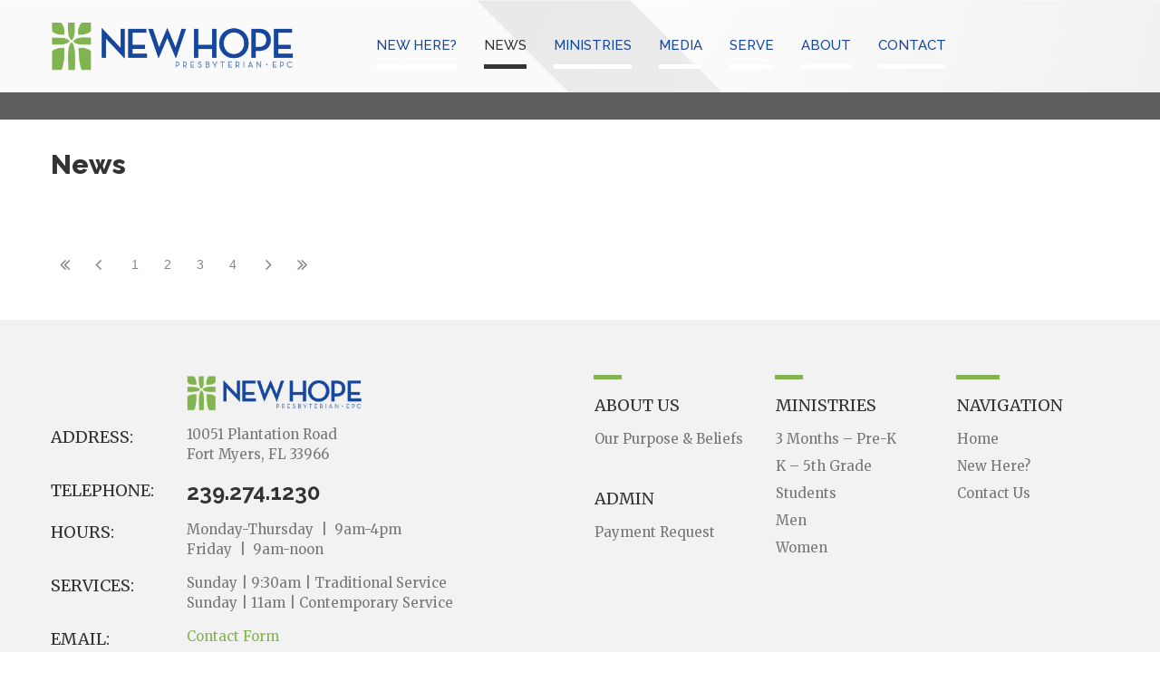

--- FILE ---
content_type: text/html; charset=UTF-8
request_url: https://newhopefortmyers.org/blog/category/news/?page=7
body_size: 5880
content:
<!DOCTYPE html>
<html lang="en" data-ng-app="website">
<head>
    
    
            <meta charset="utf-8">
        <title>News</title>
        <link rel="icon" href="/mt-content/uploads/2020/01/logo_icon_square.jpg?_build=1580317083" type="image/jpeg" />

                                    
<link rel="canonical" href="https://newhopefortmyers.org/blog/category/news/" />
<meta property="og:title" content="News"/>
<meta property="og:url" content="https://newhopefortmyers.org/blog/category/news/"/>
<meta property="og:type" content="website"/>
                            <meta http-equiv="X-UA-Compatible" content="IE=Edge"/>
        <meta name="viewport" content="width=device-width, initial-scale=1.0">
                        
    

    
            <link rel="preload" as="font" type="font/woff2" crossorigin href="https://newhopefortmyers.org/mt-includes/fonts/fontawesome-webfont.woff2?v=4.7.0">
        <link rel="stylesheet" href="/mt-includes/css/assets.min.css?_build=1700514031"/>
                    
                <style>
@import url(//fonts.googleapis.com/css?family=Asap:regular,italic,700,700italic|Lato:100,300,regular,italic,700|Merriweather:regular,700,italic,700italic|Open+Sans:300,300italic,regular,italic,600,600italic,700,700italic,800,800italic|PT+Sans:regular,italic,700,700italic&subset=latin,latin-ext);
@import url(//fonts.googleapis.com/css?family=Raleway:100,200,300,regular,500,600,700,800,900|Sarina:reqular&subset=latin,latin-ext);
</style>
        <link rel="stylesheet" href="/mt-content/assets/styles.css?_build=1768707353" id="moto-website-style"/>
            
    
    
    
                <script async src="https://www.googletagmanager.com/gtag/js?id=G-GKXM3R06WR" data-cfasync="false"></script>
        <script type="text/javascript" data-cfasync="false">
            window.dataLayer = window.dataLayer || [];
            function gtag(){dataLayer.push(arguments);}
            gtag('js', new Date());
            gtag('config', 'G-GKXM3R06WR', {
                            });
        </script>
            
    
    
    
    
<!-- Render: website.head.bottom -->
<!-- Global site tag (gtag.js) - Google Analytics -->
<script async src="https://www.googletagmanager.com/gtag/js?id=UA-43272765-1"></script>
<script>
  window.dataLayer = window.dataLayer || [];
  function gtag(){dataLayer.push(arguments);}
  gtag('js', new Date());

  gtag('config', 'UA-43272765-1');
</script>
<!-- /Render: website.head.bottom -->

    
    
</head>
<body class="moto-background moto-website_live">
        
    

                    
 

    <div class="page">

        <header id="section-header" class="header moto-section moto-section_inactive">
                                            <div class="moto-widget moto-widget-row row-fixed moto-justify-content_center moto-bg-color_custom2 moto-spacing-top-small moto-spacing-right-auto moto-spacing-bottom-small moto-spacing-left-auto" data-widget="row" style="background-image:url(/mt-content/uploads/2025/03/white_tech_bg.png);background-position:left top;background-repeat:no-repeat;background-size:auto;" data-bg-position="left top" data-visible-on="-" data-spacing="sasa" data-bg-image="2025/03/white_tech_bg.png"><div class="container-fluid"><div class="row" data-container="container"><div class="moto-cell col-sm-3 moto-widget moto-widget-row__column" data-container="container" data-widget="row.column" style="" data-bg-position="left top"><div data-widget-id="wid_1570028500_cjwbdlw3m" class="moto-widget moto-widget-image moto-widget_with-deferred-content moto-preset-default moto-align-right moto-spacing-top-auto moto-spacing-right-auto moto-spacing-bottom-auto moto-spacing-left-auto  " data-widget="image">
                        <a href="/"   data-action="home_page" class="moto-widget-image-link moto-link">
                <img data-src="/mt-content/uploads/2025/01/new_hope_logo_main_ver3.png" src="data:image/svg+xml,%3Csvg xmlns='http://www.w3.org/2000/svg' viewBox='0 0 1000 204'%3E%3C/svg%3E" class="moto-widget-image-picture moto-widget-deferred-content lazyload" data-id="6895" title=""  width="1000" height="204"  alt="">
            </a>
            </div></div><div class="moto-cell col-sm-9 moto-widget moto-widget-row__column" data-container="container" data-widget="row.column" style="" data-bg-position="left top"><div data-widget-id="wid__menu__5d8a1775bca22" class="moto-widget moto-widget-menu moto-preset-2 moto-align-left moto-align-center_mobile-h moto-spacing-top-small moto-spacing-right-auto moto-spacing-bottom-auto moto-spacing-left-large" data-preset="2" data-widget="menu">
            <a href="#" class="moto-widget-menu-toggle-btn"><i class="moto-widget-menu-toggle-btn-icon fa fa-bars"></i></a>
        <ul class="moto-widget-menu-list moto-widget-menu-list_horizontal">
            <li class="moto-widget-menu-item">
    <a href="/guests/"   data-action="page" class="moto-widget-menu-link moto-widget-menu-link-level-1 moto-link">NEW HERE?</a>
        </li><li class="moto-widget-menu-item moto-widget-menu-item-has-submenu">
    <a href="/blog/category/news/"   data-action="blog.category" class="moto-widget-menu-link moto-widget-menu-link-level-1 moto-widget-menu-link-submenu moto-widget-menu-link-active moto-link">NEWS<span class="fa moto-widget-menu-link-arrow"></span></a>
                <ul class="moto-widget-menu-sublist">
                    <li class="moto-widget-menu-item">
    <a href="/blog/enews-01162026/"   data-action="blog.post" class="moto-widget-menu-link moto-widget-menu-link-level-2 moto-link">New Hope eNews  |  January 16</a>
        </li>
                    <li class="moto-widget-menu-item">
    <a href="/cornhole/"   data-action="page" class="moto-widget-menu-link moto-widget-menu-link-level-2 moto-link">Men&#039;s Corn Hole &amp; Burger Dinner | January 20</a>
        </li>
                    <li class="moto-widget-menu-item">
    <a href="/discover/"   data-action="page" class="moto-widget-menu-link moto-widget-menu-link-level-2 moto-link">Discover New Hope | January 24</a>
        </li>
                    <li class="moto-widget-menu-item">
    <a href="https://newhopepresbyterian.ccbchurch.com/goto/forms/809/responses/new" target="_blank"  data-action="url" class="moto-widget-menu-link moto-widget-menu-link-level-2 moto-link">Blood Drive  |  January 25</a>
        </li>
                    <li class="moto-widget-menu-item">
    <a href="/camping/"   data-action="page" class="moto-widget-menu-link moto-widget-menu-link-level-2 moto-link">Dad&#039;s &amp; Kids Camping | January  29-February 1</a>
        </li>
                    <li class="moto-widget-menu-item">
    <a href="/missionengage/"   data-action="page" class="moto-widget-menu-link moto-widget-menu-link-level-2 moto-link">Mission Engage  |  February 4-8</a>
        </li>
                    <li class="moto-widget-menu-item">
    <a href="/enews/"   data-action="page" class="moto-widget-menu-link moto-widget-menu-link-level-2 moto-link">Sign Up for eNews</a>
        </li>
            </ul>

        </li><li class="moto-widget-menu-item moto-widget-menu-item-has-submenu">
    <a  class="moto-widget-menu-link moto-widget-menu-link-level-1 moto-widget-menu-link-submenu moto-link">MINISTRIES<span class="fa moto-widget-menu-link-arrow"></span></a>
                <ul class="moto-widget-menu-sublist">
                    <li class="moto-widget-menu-item moto-widget-menu-item-has-submenu">
    <a  class="moto-widget-menu-link moto-widget-menu-link-level-2 moto-widget-menu-link-submenu moto-link">Children<span class="fa moto-widget-menu-link-arrow"></span></a>
                <ul class="moto-widget-menu-sublist">
                    <li class="moto-widget-menu-item">
    <a href="/earlychildhood/"   data-action="page" class="moto-widget-menu-link moto-widget-menu-link-level-3 moto-link">Early Childhood (3 Months-Pre K)</a>
        </li>
                    <li class="moto-widget-menu-item">
    <a href="/newhopekids/"   data-action="page" class="moto-widget-menu-link moto-widget-menu-link-level-3 moto-link">New Hope Kids (K-5th Grade)</a>
        </li>
            </ul>

        </li>
                    <li class="moto-widget-menu-item">
    <a href="/students/"   data-action="page" class="moto-widget-menu-link moto-widget-menu-link-level-2 moto-link">Students (6th-12th Grade)</a>
        </li>
                    <li class="moto-widget-menu-item moto-widget-menu-item-has-submenu">
    <a  class="moto-widget-menu-link moto-widget-menu-link-level-2 moto-widget-menu-link-submenu moto-link">Adult Groups<span class="fa moto-widget-menu-link-arrow"></span></a>
                <ul class="moto-widget-menu-sublist">
                    <li class="moto-widget-menu-item">
    <a href="/sunday/"   data-action="page" class="moto-widget-menu-link moto-widget-menu-link-level-3 moto-link">Sunday Classes</a>
        </li>
                    <li class="moto-widget-menu-item">
    <a href="/wednesday/"   data-action="page" class="moto-widget-menu-link moto-widget-menu-link-level-3 moto-link">Wednesday Classes</a>
        </li>
                    <li class="moto-widget-menu-item">
    <a href="/men/"   data-action="page" class="moto-widget-menu-link moto-widget-menu-link-level-3 moto-link">Men</a>
        </li>
                    <li class="moto-widget-menu-item">
    <a href="/women/"   data-action="page" class="moto-widget-menu-link moto-widget-menu-link-level-3 moto-link">Women</a>
        </li>
                    <li class="moto-widget-menu-item">
    <a href="/youngadults/"   data-action="page" class="moto-widget-menu-link moto-widget-menu-link-level-3 moto-link">Young Adults</a>
        </li>
            </ul>

        </li>
                    <li class="moto-widget-menu-item">
    <a href="/missions/"   data-action="page" class="moto-widget-menu-link moto-widget-menu-link-level-2 moto-link">Missions</a>
        </li>
                    <li class="moto-widget-menu-item">
    <a href="/music/"   data-action="page" class="moto-widget-menu-link moto-widget-menu-link-level-2 moto-link">Worship</a>
        </li>
                    <li class="moto-widget-menu-item">
    <a href="/prayer/"   data-action="page" class="moto-widget-menu-link moto-widget-menu-link-level-2 moto-link">Prayer</a>
        </li>
                    <li class="moto-widget-menu-item">
    <a href="/counseling/"   data-action="page" class="moto-widget-menu-link moto-widget-menu-link-level-2 moto-link">Counseling</a>
        </li>
                    <li class="moto-widget-menu-item">
    <a href="/support/"   data-action="page" class="moto-widget-menu-link moto-widget-menu-link-level-2 moto-link">Recovery &amp; Support</a>
        </li>
                    <li class="moto-widget-menu-item">
    <a href="https://newhopepresbyterian.ccbchurch.com/goto/forms/331/responses/new" target="_blank"  data-action="url" class="moto-widget-menu-link moto-widget-menu-link-level-2 moto-link">Sanctuary Flowers</a>
        </li>
            </ul>

        </li><li class="moto-widget-menu-item moto-widget-menu-item-has-submenu">
    <a  class="moto-widget-menu-link moto-widget-menu-link-level-1 moto-widget-menu-link-submenu moto-link">MEDIA<span class="fa moto-widget-menu-link-arrow"></span></a>
                <ul class="moto-widget-menu-sublist">
                    <li class="moto-widget-menu-item">
    <a href="/services/"   data-action="page" class="moto-widget-menu-link moto-widget-menu-link-level-2 moto-link">Watch Sunday&#039;s Services</a>
        </li>
                    <li class="moto-widget-menu-item">
    <a href="/bulletin/"   data-action="page" class="moto-widget-menu-link moto-widget-menu-link-level-2 moto-link">Weekly Bulletin</a>
        </li>
            </ul>

        </li><li class="moto-widget-menu-item">
    <a href="https://newhopepresbyterian.ccbchurch.com/goto/forms/683/responses/new" target="_blank"  data-action="url" class="moto-widget-menu-link moto-widget-menu-link-level-1 moto-link">SERVE</a>
        </li><li class="moto-widget-menu-item moto-widget-menu-item-has-submenu">
    <a  class="moto-widget-menu-link moto-widget-menu-link-level-1 moto-widget-menu-link-submenu moto-link">ABOUT<span class="fa moto-widget-menu-link-arrow"></span></a>
                <ul class="moto-widget-menu-sublist">
                    <li class="moto-widget-menu-item">
    <a href="/purposeandbeliefs/"   data-action="page" class="moto-widget-menu-link moto-widget-menu-link-level-2 moto-link">Purpose &amp; Beliefs</a>
        </li>
                    <li class="moto-widget-menu-item">
    <a href="/staff/"   data-action="page" class="moto-widget-menu-link moto-widget-menu-link-level-2 moto-link">Staff</a>
        </li>
                    <li class="moto-widget-menu-item">
    <a href="/churchleadership/"   data-action="page" class="moto-widget-menu-link moto-widget-menu-link-level-2 moto-link">Leadership</a>
        </li>
                    <li class="moto-widget-menu-item">
    <a href="/membership/"   data-action="page" class="moto-widget-menu-link moto-widget-menu-link-level-2 moto-link">Join Our Church Family</a>
        </li>
            </ul>

        </li><li class="moto-widget-menu-item moto-widget-menu-item-has-submenu">
    <a  class="moto-widget-menu-link moto-widget-menu-link-level-1 moto-widget-menu-link-submenu moto-link">CONTACT<span class="fa moto-widget-menu-link-arrow"></span></a>
                <ul class="moto-widget-menu-sublist">
                    <li class="moto-widget-menu-item">
    <a href="https://newhopepresbyterian.ccbchurch.com/goto/forms/814/responses/new" target="_blank"  data-action="url" class="moto-widget-menu-link moto-widget-menu-link-level-2 moto-link">Friendship Pad (January 18)</a>
        </li>
                    <li class="moto-widget-menu-item">
    <a href="https://newhopepresbyterian.ccbchurch.com/"   data-action="url" class="moto-widget-menu-link moto-widget-menu-link-level-2 moto-link">ELI (Church Directory)</a>
        </li>
                    <li class="moto-widget-menu-item">
    <a href="/give/"   data-action="page" class="moto-widget-menu-link moto-widget-menu-link-level-2 moto-link">Give</a>
        </li>
                    <li class="moto-widget-menu-item">
    <a href="/prayerrequest/"   data-action="page" class="moto-widget-menu-link moto-widget-menu-link-level-2 moto-link">Prayer Requests</a>
        </li>
                    <li class="moto-widget-menu-item">
    <a href="/contact/"   data-action="page" class="moto-widget-menu-link moto-widget-menu-link-level-2 moto-link">Contact Form</a>
        </li>
            </ul>

        </li>        </ul>
    </div></div></div></div></div>            
        <div class="moto-widget moto-widget-row row-fixed moto-bg-color5_1 moto-spacing-top-auto moto-spacing-right-auto moto-spacing-bottom-auto moto-spacing-left-auto" data-grid-type="sm" data-widget="row" data-visible-on="-" data-spacing="aaaa" style="" data-bg-position="left top" data-draggable-disabled="">
    
    
    <div class="container-fluid">
        <div class="row" data-container="container">
            
                
                    <div class="moto-widget moto-widget-row__column moto-cell col-sm-12 moto-spacing-top-auto moto-spacing-right-auto moto-spacing-bottom-auto moto-spacing-left-auto" style="" data-widget="row.column" data-container="container" data-spacing="aaaa" data-bg-position="left top">
    
    
<div data-widget-id="wid_1741062608_4m8q1xt6o" class="moto-widget moto-widget-spacer moto-preset-default moto-spacing-top-auto moto-spacing-right-auto moto-spacing-bottom-auto moto-spacing-left-auto "
    data-widget="spacer" data-preset="default" data-spacing="aaaa" data-visible-on="+desktop,tablet,mobile-h,mobile-v">
    <div class="moto-widget-spacer-block" style="height:30px"></div>
</div></div>

                
            
        </div>
    </div>
</div>            
        </header>

                    <!-- With dynamic template -->
                                            <div class="moto-widget moto-widget-row row-fixed moto-spacing-top-auto moto-spacing-right-auto moto-spacing-bottom-auto moto-spacing-left-auto" data-grid-type="sm" data-widget="row" data-spacing="aaaa" style="" data-bg-position="left top">
    <div class="container-fluid">
        <div class="row" data-container="container">
            <div class="moto-widget moto-widget-row__column moto-cell col-sm-12 moto-spacing-top-auto moto-spacing-right-auto moto-spacing-bottom-auto moto-spacing-left-auto" style="" data-widget="row.column" data-container="container" data-spacing="aaaa" data-bg-position="left top">
                <div id="wid__blog_category_name__5e41f7e08a675" class="moto-widget moto-preset-default moto-widget-content_section-taxonomy_name moto-widget-blog-category_name moto-widget-content_section-taxonomy_one_name moto-widget-blog-category_name moto-align-left moto-spacing-top-small moto-spacing-right-auto moto-spacing-bottom-small moto-spacing-left-auto " data-preset="default" data-widget="blog.category_name">
            <div class="moto-widget-text">
            <div class="moto-widget-text-content">
                <h1 class="moto-text_system_7 moto-widget-blog-category_name__heading">News</h1>
            </div>
        </div>
    </div>
                <div id="wid__blog_category_description__5e41f7e08a96f" class="moto-widget moto-preset-default moto-widget-content_section-taxonomy_description moto-widget-blog-category_description moto-widget-content_section-taxonomy_one_description moto-widget-blog-category_description moto-spacing-top-small moto-spacing-right-auto moto-spacing-bottom-small moto-spacing-left-auto " data-preset="default" data-widget="blog.category_description">
            <div class="moto-widget-text">
            <div class="moto-widget-text-content">
                                                                </div>
        </div>
    </div>
                <div id="wid__blog_post_list__5e41f7e08ad52" class="moto-widget moto-widget-content_section-record_list moto-widget-blog-post_list moto-preset-default  moto-spacing-top-auto moto-spacing-right-auto moto-spacing-bottom-auto moto-spacing-left-auto" data-widget="blog.post_list">
    
                <ul class="moto-blog-posts-list">
                    </ul>
                                <div class="moto-widget moto-widget-pagination moto-preset-default moto-spacing-top-small moto-spacing-right-auto moto-spacing-bottom-small moto-spacing-left-auto moto-align-left" data-widget="pagination" data-preset="default" >
                    <ul class="moto-pagination-group moto-pagination-group-controls moto-pagination-group_left">
                <li class="moto-pagination-item moto-pagination-item-control moto-pagination-item-control_first">
                    <a href="https://newhopefortmyers.org/blog/category/news/" class="moto-pagination-link"><i class="moto-pagination-link-icon moto-pagination-link-text fa fa-angle-double-left"></i></a>
                </li>
                <li class="moto-pagination-item moto-pagination-item-control moto-pagination-item-control_previous">
                    <a href="https://newhopefortmyers.org/blog/category/news/?page=6" class="moto-pagination-link"><i class="moto-pagination-link-icon moto-pagination-link-text fa fa-angle-left"></i></a>
                </li>
            </ul>
                <ul class="moto-pagination-group moto-pagination-group_pages">
                            <li class="moto-pagination-item moto-pagination-item-page">
                                            <a href="https://newhopefortmyers.org/blog/category/news/" class="moto-pagination-link"><span class="moto-pagination-link-text">1</span></a>
                                    </li>
                            <li class="moto-pagination-item moto-pagination-item-page">
                                            <a href="https://newhopefortmyers.org/blog/category/news/?page=2" class="moto-pagination-link"><span class="moto-pagination-link-text">2</span></a>
                                    </li>
                            <li class="moto-pagination-item moto-pagination-item-page">
                                            <a href="https://newhopefortmyers.org/blog/category/news/?page=3" class="moto-pagination-link"><span class="moto-pagination-link-text">3</span></a>
                                    </li>
                            <li class="moto-pagination-item moto-pagination-item-page">
                                            <a href="https://newhopefortmyers.org/blog/category/news/?page=4" class="moto-pagination-link"><span class="moto-pagination-link-text">4</span></a>
                                    </li>
                    </ul>
                    <ul class="moto-pagination-group moto-pagination-group-controls moto-pagination-group_right">
                <li class="moto-pagination-item moto-pagination-item-control moto-pagination-item-control_next">
                    <a href="https://newhopefortmyers.org/blog/category/news/" class="moto-pagination-link"><i class="moto-pagination-link-icon moto-pagination-link-text fa fa-angle-right"></i></a>
                </li>
                <li class="moto-pagination-item moto-pagination-item-control moto-pagination-item-control_last">
                    <a href="https://newhopefortmyers.org/blog/category/news/?page=4" class="moto-pagination-link"><i class="moto-pagination-link-icon moto-pagination-link-text fa fa-angle-double-right"></i></a>
                </li>
            </ul>
            </div>

            </div>

                <div id="wid__blog_category_description__5e41f7e08b1c0" class="moto-widget moto-preset-default moto-widget-content_section-taxonomy_description moto-widget-blog-category_description moto-widget-content_section-taxonomy_one_description moto-widget-blog-category_description moto-spacing-top-small moto-spacing-right-auto moto-spacing-bottom-small moto-spacing-left-auto " data-preset="default" data-widget="blog.category_description">
            <div class="moto-widget-text">
            <div class="moto-widget-text-content">
                                                                </div>
        </div>
    </div>
            </div>
        </div>
    </div>
</div>            
        
    </div>

    <footer id="section-footer" class="footer moto-section moto-section_inactive" >
                                        <div data-css-name="moto-container_footer_55953133" class="moto-widget moto-widget-container moto-container_footer_55953133" data-widget="container" data-container="container" data-bg-position="left top"><div data-widget-id="wid_1570559700_fj27bj9hh" class="moto-widget moto-widget-divider moto-preset-3 moto-align-left moto-spacing-top-large moto-spacing-right-auto moto-spacing-bottom-auto moto-spacing-left-auto  " data-widget="divider_horizontal" data-preset="3">
    <hr class="moto-widget-divider-line" style="max-width:100%;width:0%;">
</div><div class="moto-widget moto-widget-row row-fixed" data-widget="row" style="" data-bg-position="left top"><div class="container-fluid"><div class="row" data-container="container"><div class="moto-cell col-sm-6 moto-widget moto-widget-row__column" data-container="container" data-widget="row.column" style="" data-bg-position="left top"><div data-grid-type="xs" class="moto-widget moto-widget-row moto-spacing-top-auto moto-spacing-right-auto moto-spacing-bottom-small moto-spacing-left-auto" data-widget="row" style="" data-bg-position="left top" data-spacing="aasa" data-visible-on="-"><div class="container-fluid"><div class="row" data-container="container"><div class="moto-cell col-xs-3 moto-widget moto-widget-row__column" data-container="container" data-widget="row.column" style="" data-bg-position="left top"></div><div class="moto-cell col-xs-9 moto-widget moto-widget-row__column" data-container="container" data-widget="row.column" style="" data-bg-position="left top"><div class="moto-widget moto-widget-row moto-spacing-top-auto moto-spacing-right-auto moto-spacing-bottom-auto moto-spacing-left-auto" data-grid-type="sm" data-widget="row" data-visible-on="-" data-spacing="aaaa" style="" data-bg-position="left top">
    
    
    <div class="container-fluid">
        <div class="row" data-container="container">
            
                
                    <div class="moto-widget moto-widget-row__column moto-cell col-sm-6 moto-spacing-top-auto moto-spacing-right-auto moto-spacing-bottom-auto moto-spacing-left-auto" style="" data-widget="row.column" data-container="container" data-spacing="aaaa" data-bg-position="left top"><div data-widget-id="wid_1570559969_tz69m459b" class="moto-widget moto-widget-image moto-widget_with-deferred-content moto-preset-default  moto-spacing-top-auto moto-spacing-right-auto moto-spacing-bottom-auto moto-spacing-left-auto  " data-widget="image">
                        <span class="moto-widget-image-link">
                <img data-src="/mt-content/uploads/2025/01/thumbnails/new_hope_logo_main_ver3_m_300x61.png" src="data:image/svg+xml,%3Csvg xmlns='http://www.w3.org/2000/svg' viewBox='0 0 300 61'%3E%3C/svg%3E" class="moto-widget-image-picture moto-widget-deferred-content lazyload" data-id="6895" title=""  width="300" height="61"  alt="">
            </span>
            </div>
    
    
</div><div class="moto-widget moto-widget-row__column moto-cell col-sm-6 moto-spacing-top-auto moto-spacing-right-auto moto-spacing-bottom-auto moto-spacing-left-auto" style="" data-widget="row.column" data-container="container" data-spacing="aaaa" data-bg-position="left top">
    
    
</div>

                
            
                
                    

                
            
        </div>
    </div>
</div></div></div></div></div><div class="moto-widget moto-widget-row" data-widget="row" style="" data-bg-position="left top"><div class="container-fluid"><div class="row" data-container="container"><div class="moto-cell col-sm-3 moto-widget moto-widget-row__column" data-container="container" data-widget="row.column" style="" data-bg-position="left top"><div class="moto-widget moto-widget-text moto-preset-default moto-spacing-top-auto moto-spacing-right-auto moto-spacing-bottom-small moto-spacing-left-auto" data-widget="text" data-preset="default" data-spacing="aasa">
    <div class="moto-widget-text-content moto-widget-text-editable"><p class="moto-text_system_9"><span class="moto-color3_3">ADDRESS:</span></p></div>
</div></div><div class="moto-cell col-sm-9 moto-widget moto-widget-row__column" data-container="container" data-widget="row.column" style="" data-bg-position="left top"><div class="moto-widget moto-widget-text moto-preset-default moto-spacing-top-auto moto-spacing-right-auto moto-spacing-bottom-small moto-spacing-left-auto" data-widget="text" data-preset="default" data-spacing="aasa" data-visible-on="-" data-animation="">
    <div class="moto-widget-text-content moto-widget-text-editable"><p class="moto-text_system_10">10051 Plantation Road</p><p class="moto-text_system_10">Fort Myers, FL 33966</p></div>
</div></div></div></div></div><div class="moto-widget moto-widget-row" data-widget="row" style="" data-bg-position="left top"><div class="container-fluid"><div class="row" data-container="container"><div class="moto-cell col-sm-3 moto-widget moto-widget-row__column" data-container="container" data-widget="row.column" style="" data-bg-position="left top"><div class="moto-widget moto-widget-text moto-preset-default moto-spacing-top-auto moto-spacing-right-auto moto-spacing-bottom-small moto-spacing-left-auto" data-widget="text" data-preset="default" data-spacing="aasa" data-visible-on="-">
    <div class="moto-widget-text-content moto-widget-text-editable"><p class="moto-text_system_9"><span class="moto-color3_3">TELEPHONE:</span></p></div>
</div></div><div class="moto-cell col-sm-9 moto-widget moto-widget-row__column" data-container="container" data-widget="row.column" style="" data-bg-position="left top"><div class="moto-widget moto-widget-text moto-preset-default moto-spacing-top-auto moto-spacing-right-auto moto-spacing-bottom-small moto-spacing-left-auto" data-widget="text" data-preset="default" data-spacing="aasa" data-visible-on="-" data-animation="">
    <div class="moto-widget-text-content moto-widget-text-editable"><p class="moto-text_system_4"><span class="moto-color3_3">239.274.1230</span></p></div>
</div></div></div></div></div><div class="moto-widget moto-widget-row" data-widget="row" style="" data-bg-position="left top" data-draggable-disabled=""><div class="container-fluid"><div class="row" data-container="container"><div class="moto-cell col-sm-3 moto-widget moto-widget-row__column" data-container="container" data-widget="row.column" style="" data-bg-position="left top"><div class="moto-widget moto-widget-text moto-preset-default moto-spacing-top-auto moto-spacing-right-auto moto-spacing-bottom-small moto-spacing-left-auto" data-widget="text" data-preset="default" data-spacing="aasa">
    <div class="moto-widget-text-content moto-widget-text-editable"><p class="moto-text_system_9"><span class="moto-color3_3">HOURS:<br></span></p></div>
</div></div><div class="moto-cell col-sm-9 moto-widget moto-widget-row__column" data-container="container" data-widget="row.column" style="" data-bg-position="left top"><div class="moto-widget moto-widget-text moto-preset-default moto-spacing-top-auto moto-spacing-right-auto moto-spacing-bottom-small moto-spacing-left-auto" data-widget="text" data-preset="default" data-spacing="aasa" data-visible-on="-" data-animation="" data-draggable-disabled="">
    <div class="moto-widget-text-content moto-widget-text-editable"><p class="moto-text_system_10">Monday-Thursday&nbsp; |&nbsp; 9am-4pm<br>Friday&nbsp; |&nbsp;&nbsp;9am-noon</p></div>
</div></div></div></div></div><div class="moto-widget moto-widget-row moto-spacing-top-auto moto-spacing-right-auto moto-spacing-bottom-auto moto-spacing-left-auto" data-grid-type="sm" data-widget="row" data-visible-on="-" data-spacing="aaaa" style="" data-bg-position="left top">
    
        
        
        
    
    
    <div class="container-fluid">
        <div class="row" data-container="container">
            
                
                    <div class="moto-widget moto-widget-row__column moto-cell col-sm-3 moto-spacing-top-auto moto-spacing-right-auto moto-spacing-bottom-auto moto-spacing-left-auto" style="" data-widget="row.column" data-container="container" data-spacing="aaaa" data-bg-position="left top">
    
        
        
    
    
        
            <div class="moto-widget moto-widget-text moto-preset-default moto-spacing-top-auto moto-spacing-right-auto moto-spacing-bottom-small moto-spacing-left-auto" data-widget="text" data-preset="default" data-spacing="aasa" data-visible-on="-" data-animation="">
    <div class="moto-widget-text-content moto-widget-text-editable"><p class="moto-text_system_9"><span class="moto-color3_3">SERVICES:</span></p></div>
</div>
        
    
</div>

                
            
                
                    <div class="moto-widget moto-widget-row__column moto-cell col-sm-9 moto-spacing-top-auto moto-spacing-right-auto moto-spacing-bottom-auto moto-spacing-left-auto" style="" data-widget="row.column" data-container="container" data-spacing="aaaa" data-bg-position="left top">
    
        
        
    
    
        
            <div class="moto-widget moto-widget-text moto-preset-default moto-spacing-top-auto moto-spacing-right-auto moto-spacing-bottom-small moto-spacing-left-auto" data-widget="text" data-preset="default" data-spacing="aasa" data-visible-on="-" data-animation="">
    <div class="moto-widget-text-content moto-widget-text-editable"><p class="moto-text_system_10">Sunday | 9:30am | Traditional Service<br>Sunday&nbsp;|&nbsp;11am | Contemporary Service</p></div>
</div>
        
    
</div>

                
            
        </div>
    </div>
</div><div class="moto-widget moto-widget-row moto-spacing-top-auto moto-spacing-right-auto moto-spacing-bottom-auto moto-spacing-left-auto" data-grid-type="sm" data-widget="row" data-visible-on="-" data-spacing="aaaa" style="" data-bg-position="left top">
    
    
    <div class="container-fluid">
        <div class="row" data-container="container">
            
                
                    <div class="moto-widget moto-widget-row__column moto-cell col-sm-3 moto-spacing-top-auto moto-spacing-right-auto moto-spacing-bottom-auto moto-spacing-left-auto" style="" data-widget="row.column" data-container="container" data-spacing="aaaa" data-bg-position="left top">
    
    
        
            <div class="moto-widget moto-widget-text moto-preset-default moto-spacing-top-auto moto-spacing-right-auto moto-spacing-bottom-small moto-spacing-left-auto" data-widget="text" data-preset="default" data-spacing="aasa" data-visible-on="-" data-animation="">
    <div class="moto-widget-text-content moto-widget-text-editable"><p class="moto-text_system_9"><span class="moto-color3_3">EMAIL:</span><br></p></div>
</div>
        
    
</div>

                
            
                
                    <div class="moto-widget moto-widget-row__column moto-cell col-sm-9 moto-spacing-top-auto moto-spacing-right-auto moto-spacing-bottom-auto moto-spacing-left-auto" style="" data-widget="row.column" data-container="container" data-spacing="aaaa" data-bg-position="left top">
    
    
        
            <div class="moto-widget moto-widget-text moto-preset-default moto-spacing-top-auto moto-spacing-right-auto moto-spacing-bottom-small moto-spacing-left-auto" data-widget="text" data-preset="default" data-spacing="aasa" data-visible-on="-" data-animation="">
    <div class="moto-widget-text-content moto-widget-text-editable"><p class="moto-text_system_10"><a target="_self" href="/contact/" data-action="page" data-id="6" class="moto-link">Contact Form</a></p></div>
</div>
        
    
</div>

                
            
        </div>
    </div>
</div></div><div class="moto-cell col-sm-2 moto-widget moto-widget-row__column" data-container="container" data-widget="row.column" style="" data-bg-position="left top"><div data-widget-id="wid_1570559700_538micrki" class="moto-widget moto-widget-divider moto-preset-default moto-align-left moto-spacing-top-auto moto-spacing-right-auto moto-spacing-bottom-small moto-spacing-left-auto  " data-widget="divider_horizontal" data-preset="default">
    <hr class="moto-widget-divider-line" style="max-width:100%;width:18%;">
</div><div class="moto-widget moto-widget-text moto-preset-default moto-spacing-top-auto moto-spacing-right-auto moto-spacing-bottom-small moto-spacing-left-auto" data-widget="text" data-preset="default" data-spacing="aasa">
    <div class="moto-widget-text-content moto-widget-text-editable"><p class="moto-text_system_9"><span class="moto-color3_3">ABOUT US</span></p></div>
</div><div class="moto-widget moto-widget-text moto-preset-default moto-spacing-top-auto moto-spacing-right-auto moto-spacing-bottom-small moto-spacing-left-auto" data-widget="text" data-preset="default" data-spacing="aasa" data-visible-on="-" data-animation="">
    <div class="moto-widget-text-content moto-widget-text-editable"><p class="moto-text_system_12"><a target="_self" href="/purposeandbeliefs/" data-action="page" data-id="35" class="moto-link">Our Purpose&nbsp;&amp; Beliefs</a></p></div>
</div><div class="moto-widget moto-widget-text moto-preset-default moto-spacing-top-medium moto-spacing-right-auto moto-spacing-bottom-small moto-spacing-left-auto" data-widget="text" data-preset="default" data-spacing="masa" data-visible-on="-" data-animation="">
    <div class="moto-widget-text-content moto-widget-text-editable"><p class="moto-text_system_9"><span class="moto-color3_3">ADMIN</span></p></div>
</div><div class="moto-widget moto-widget-text moto-preset-default moto-spacing-top-auto moto-spacing-right-auto moto-spacing-bottom-small moto-spacing-left-auto" data-widget="text" data-preset="default" data-spacing="aasa" data-visible-on="-" data-animation="">
    <div class="moto-widget-text-content moto-widget-text-editable"><p class="moto-text_system_12"><a href="https://www.cognitoforms.com/newhopepresbyterian1/paymentrequestform" target="_blank" data-action="url" class="moto-link">Payment Request</a></p></div>
</div></div><div class="moto-cell col-sm-2 moto-widget moto-widget-row__column" data-container="container" data-widget="row.column" style="" data-bg-position="left top"><div data-widget-id="wid_1570559700_fhuwo91c0" class="moto-widget moto-widget-divider moto-preset-default moto-align-left moto-spacing-top-auto moto-spacing-right-auto moto-spacing-bottom-small moto-spacing-left-auto  " data-widget="divider_horizontal" data-preset="default">
    <hr class="moto-widget-divider-line" style="max-width:100%;width:18%;">
</div><div class="moto-widget moto-widget-text moto-preset-default moto-spacing-top-auto moto-spacing-right-auto moto-spacing-bottom-small moto-spacing-left-auto" data-widget="text" data-preset="default" data-spacing="aasa">
    <div class="moto-widget-text-content moto-widget-text-editable"><p class="moto-text_system_9"><span class="moto-color3_3">MINISTRIES</span></p></div>
</div><div class="moto-widget moto-widget-text moto-preset-default moto-spacing-top-auto moto-spacing-right-auto moto-spacing-bottom-small moto-spacing-left-auto" data-widget="text" data-preset="default" data-spacing="aasa" data-visible-on="-" data-animation="">
    <div class="moto-widget-text-content moto-widget-text-editable"><p class="moto-text_system_12"><a target="_self" href="/earlychildhood/" data-action="page" data-id="36" class="moto-link">3 Months – Pre-K</a></p></div>
</div><div class="moto-widget moto-widget-text moto-preset-default moto-spacing-top-auto moto-spacing-right-auto moto-spacing-bottom-small moto-spacing-left-auto" data-widget="text" data-preset="default" data-spacing="aasa" data-visible-on="-" data-animation="">
    <div class="moto-widget-text-content moto-widget-text-editable"><p class="moto-text_system_12"><a target="_self" href="/newhopekids/" data-action="page" data-id="37" class="moto-link">K – 5th Grade</a></p></div>
</div><div class="moto-widget moto-widget-text moto-preset-default moto-spacing-top-auto moto-spacing-right-auto moto-spacing-bottom-small moto-spacing-left-auto" data-widget="text" data-preset="default" data-spacing="aasa" data-visible-on="-" data-animation="">
    <div class="moto-widget-text-content moto-widget-text-editable"><p class="moto-text_system_12"><a target="_self" href="/students/" data-action="page" data-id="38" class="moto-link">Students</a></p></div>
</div><div class="moto-widget moto-widget-text moto-preset-default moto-spacing-top-auto moto-spacing-right-auto moto-spacing-bottom-small moto-spacing-left-auto" data-widget="text" data-preset="default" data-spacing="aasa" data-visible-on="-" data-animation="">
    <div class="moto-widget-text-content moto-widget-text-editable"><p class="moto-text_system_12"><a target="_self" href="/men/" data-action="page" data-id="39" class="moto-link">Men</a></p></div>
</div><div class="moto-widget moto-widget-text moto-preset-default moto-spacing-top-auto moto-spacing-right-auto moto-spacing-bottom-small moto-spacing-left-auto" data-widget="text" data-preset="default" data-spacing="aasa" data-visible-on="-" data-animation="" data-draggable-disabled="">
    <div class="moto-widget-text-content moto-widget-text-editable" aria-multiline="true"><p class="moto-text_system_12"><a target="_self" href="/women/" data-action="page" data-id="40" class="moto-link">Women</a></p></div>
</div></div><div class="moto-cell col-sm-2 moto-widget moto-widget-row__column" data-container="container" data-widget="row.column" style="" data-bg-position="left top"><div data-widget-id="wid_1570559700_yg40lmssc" class="moto-widget moto-widget-divider moto-preset-default moto-align-left moto-spacing-top-auto moto-spacing-right-auto moto-spacing-bottom-small moto-spacing-left-auto  " data-widget="divider_horizontal" data-preset="default">
    <hr class="moto-widget-divider-line" style="max-width:100%;width:28%;">
</div><div class="moto-widget moto-widget-text moto-preset-default moto-spacing-top-auto moto-spacing-right-auto moto-spacing-bottom-small moto-spacing-left-auto" data-widget="text" data-preset="default" data-spacing="aasa">
    <div class="moto-widget-text-content moto-widget-text-editable"><p class="moto-text_system_9"><span class="moto-color3_3">NAVIGATION</span><br></p></div>
</div><div class="moto-widget moto-widget-text moto-preset-default moto-spacing-top-auto moto-spacing-right-auto moto-spacing-bottom-small moto-spacing-left-auto" data-widget="text" data-preset="default" data-spacing="aasa" data-visible-on="-" data-animation="">
    <div class="moto-widget-text-content moto-widget-text-editable"><p class="moto-text_system_12"><a target="_self" href="/" data-action="page" data-id="1" class="moto-link">Home</a></p></div>
</div><div class="moto-widget moto-widget-text moto-preset-default moto-spacing-top-auto moto-spacing-right-auto moto-spacing-bottom-small moto-spacing-left-auto" data-widget="text" data-preset="default" data-spacing="aasa" data-visible-on="-" data-animation="">
    <div class="moto-widget-text-content moto-widget-text-editable"><p class="moto-text_system_12"><a target="_self" href="/guests/" data-action="page" data-id="4" class="moto-link">New Here?</a></p></div>
</div><div class="moto-widget moto-widget-text moto-preset-default moto-spacing-top-auto moto-spacing-right-auto moto-spacing-bottom-small moto-spacing-left-auto" data-widget="text" data-preset="default" data-spacing="aasa" data-visible-on="-" data-animation="" data-draggable-disabled="">
    <div class="moto-widget-text-content moto-widget-text-editable" aria-multiline="true"><p class="moto-text_system_12"><a target="_self" data-action="page" data-id="6" class="moto-link" href="/contact/">Contact Us</a></p></div>
</div></div></div></div></div><div class="moto-widget moto-widget-row row-fixed moto-spacing-top-auto moto-spacing-right-auto moto-spacing-bottom-auto moto-spacing-left-auto" data-grid-type="sm" data-widget="row" data-visible-on="-" data-spacing="aaaa" style="" data-bg-position="left top">
    
        
        
        
    
    
    <div class="container-fluid">
        <div class="row" data-container="container">
            
                
                    <div class="moto-widget moto-widget-row__column moto-cell col-sm-12 moto-spacing-top-auto moto-spacing-right-auto moto-spacing-bottom-auto moto-spacing-left-auto" style="" data-enabled-side-spacing="false" data-widget="row.column" data-container="container" data-spacing="aaaa" data-bg-position="left top">
    
        
        
    
    
<div class="moto-widget moto-widget-row moto-spacing-top-small moto-spacing-right-auto moto-spacing-bottom-medium moto-spacing-left-auto" data-grid-type="sm" data-widget="row" data-visible-on="-" data-spacing="sama" style="" data-bg-position="left top">
    
        
        
        
    
    
    <div class="container-fluid">
        <div class="row" data-container="container">
            
                
                    <div class="moto-widget moto-widget-row__column moto-cell col-sm-5 moto-spacing-top-auto moto-spacing-right-auto moto-spacing-bottom-auto moto-spacing-left-auto" style="" data-enabled-side-spacing="false" data-widget="row.column" data-container="container" data-spacing="aaaa" data-bg-position="left top">
    
        
        
    
    
</div><div class="moto-widget moto-widget-row__column moto-cell col-sm-1 moto-spacing-top-auto moto-spacing-right-auto moto-spacing-bottom-auto moto-spacing-left-auto" style="" data-enabled-side-spacing="false" data-widget="row.column" data-container="container" data-spacing="aaaa" data-bg-position="left top"><div data-widget-id="wid_1723235101_r48dr9xgz" class="moto-widget moto-widget-image moto-widget_with-deferred-content moto-preset-default  moto-spacing-top-auto moto-spacing-right-medium moto-spacing-bottom-auto moto-spacing-left-auto  " data-widget="image">
                        <a href="https://www.facebook.com/newhopefortmyers" target="_blank"  data-action="url" class="moto-widget-image-link moto-link">
                <img data-src="/mt-content/uploads/2024/08/facebook_icon_300.png" src="data:image/svg+xml,%3Csvg xmlns='http://www.w3.org/2000/svg' viewBox='0 0 300 300'%3E%3C/svg%3E" class="moto-widget-image-picture moto-widget-deferred-content lazyload" data-id="6321" title=""  width="300" height="300"  alt="">
            </a>
            </div>
    
        
        
    
    
</div><div class="moto-widget moto-widget-row__column moto-cell col-sm-1 moto-spacing-top-auto moto-spacing-right-auto moto-spacing-bottom-auto moto-spacing-left-auto" style="" data-enabled-side-spacing="false" data-widget="row.column" data-container="container" data-spacing="aaaa" data-bg-position="left top">
    
        
        
    
    
<div data-widget-id="wid_1723235154_6r61kdn4n" class="moto-widget moto-widget-image moto-widget_with-deferred-content moto-preset-default  moto-spacing-top-auto moto-spacing-right-medium moto-spacing-bottom-auto moto-spacing-left-auto  " data-widget="image">
                        <a href="https://www.youtube.com/@NewHopePresbyterian" target="_blank"  data-action="url" class="moto-widget-image-link moto-link">
                <img data-src="/mt-content/uploads/2024/08/youtube_icon_300.png" src="data:image/svg+xml,%3Csvg xmlns='http://www.w3.org/2000/svg' viewBox='0 0 300 300'%3E%3C/svg%3E" class="moto-widget-image-picture moto-widget-deferred-content lazyload" data-id="6323" title=""  width="300" height="300"  alt="">
            </a>
            </div></div><div class="moto-widget moto-widget-row__column moto-cell col-sm-1 moto-spacing-top-auto moto-spacing-right-auto moto-spacing-bottom-auto moto-spacing-left-auto" style="" data-enabled-side-spacing="false" data-widget="row.column" data-container="container" data-spacing="aaaa" data-bg-position="left top">
    
        
        
    
    
<div data-widget-id="wid_1723235172_1jck0esw7" class="moto-widget moto-widget-image moto-widget_with-deferred-content moto-preset-default  moto-spacing-top-auto moto-spacing-right-medium moto-spacing-bottom-auto moto-spacing-left-auto  " data-widget="image">
                        <a href="https://vimeo.com/user163898567" target="_blank"  data-action="url" class="moto-widget-image-link moto-link">
                <img data-src="/mt-content/uploads/2024/08/vimeo_icon_300.png" src="data:image/svg+xml,%3Csvg xmlns='http://www.w3.org/2000/svg' viewBox='0 0 300 300'%3E%3C/svg%3E" class="moto-widget-image-picture moto-widget-deferred-content lazyload" data-id="6322" title=""  width="300" height="300"  alt="">
            </a>
            </div></div><div class="moto-widget moto-widget-row__column moto-cell col-sm-4 moto-spacing-top-auto moto-spacing-right-auto moto-spacing-bottom-auto moto-spacing-left-auto" style="" data-enabled-side-spacing="false" data-widget="row.column" data-container="container" data-spacing="aaaa" data-bg-position="left top">
    
        
        
    
    
</div>

                
            
        </div>
    </div>
</div></div>

                
            
        </div>
    </div>
</div></div><div class="moto-widget moto-widget-row row-fixed" data-widget="row" style="" data-bg-position="left top"><div class="container-fluid"><div class="row" data-container="container"><div class="moto-cell col-sm-12 moto-widget moto-widget-row__column" data-container="container" data-widget="row.column" style="" data-bg-position="left top"><div class="moto-widget moto-widget-text moto-preset-default moto-spacing-top-small moto-spacing-right-auto moto-spacing-bottom-small moto-spacing-left-auto" data-widget="text" data-preset="default" data-spacing="sasa" data-visible-on="-" data-animation="">
    <div class="moto-widget-text-content moto-widget-text-editable"><p class="moto-text_system_11" style="text-align: center;">©2026&nbsp;New Hope Presbyterian Church EPC&nbsp; |&nbsp; 239.274.1230&nbsp; |&nbsp; 10051 Plantation Rd, Fort Myers, FL 33966</p></div>
</div></div></div></div></div>            
    </footer>

 
    
                <div data-moto-back-to-top-button class="moto-back-to-top-button">
        <a ng-click="toTop($event)" class="moto-back-to-top-button-link">
            <span class="moto-back-to-top-button-icon fa"></span>
        </a>
    </div>
                    <script type="text/javascript" data-cfasync="false">
        var websiteConfig = websiteConfig || {};
                websiteConfig.contentSectionAbsoluteAddress = 'https://newhopefortmyers.org/blog/';
                websiteConfig.address = 'https://newhopefortmyers.org/';
        websiteConfig.relativeAddress = '/';
        websiteConfig.pageAbsoluteAddress = 'https://newhopefortmyers.org/blog/category/news/';
        websiteConfig.addressHash = 'c262dd0223706322b868e586b61edf16';
        websiteConfig.apiUrl = '/api.php';
        websiteConfig.preferredLocale = 'en_US';
        websiteConfig.timeZone = 'UTC';
        websiteConfig.preferredLanguage = websiteConfig.preferredLocale.substring(0, 2);
                websiteConfig.back_to_top_button = {"topOffset":300,"animationTime":500,"type":"theme"};
                websiteConfig.popup_preferences = {"loading_error_message":"The content could not be loaded."};
        websiteConfig.lazy_loading = {"enabled":true};
        websiteConfig.cookie_notification = {"enabled":false,"content":"<p class=\"moto-text_normal\">This website uses cookies to ensure you get the best experience on our website.<\/p>","content_hash":"6610aef7f7138423e25ee33c75f23279","controls":{"visible":"close,accept","accept":{"label":"Got it","preset":"default","size":"medium","cookie_lifetime":365}}};
        if (window.websiteConfig.lazy_loading && !window.websiteConfig.lazy_loading.enabled) {
            window.lazySizesConfig = window.lazySizesConfig || {};
            window.lazySizesConfig.preloadAfterLoad = true;
        }
    </script>
    <script src="/mt-includes/js/website.assets.min.js?_build=1689956263" type="text/javascript" data-cfasync="false"></script>
        <script type="text/javascript" data-cfasync="false">
        angular.module('website.plugins', ["moto_team@advanced_contact_form.frontend","cms_team@birdseed_integration.frontend","ministry_designs@events.frontend","ministry_designs@small_groups.frontend","ministry_designs@sermon_notes.frontend"]);
    </script>
    <script src="/mt-includes/js/website.min.js?_build=1700514031" type="text/javascript" data-cfasync="false"></script>
            
            <script src="/mt-content/plugins/ministry_designs/events/assets/add-to-calendar-button/add-to-calendar-button.min.js?_build=1754915526" type="text/javascript" data-cfasync="false"></script>
    
    <script src="/mt-content/plugins/moto_team/advanced_contact_form/js/frontend.min.js?_build=1640633395" type="text/javascript" data-cfasync="false"></script><script src="/mt-content/plugins/cms_team/birdseed_integration/js/frontend.min.js?_build=1701268461" type="text/javascript" data-cfasync="false"></script><link rel="stylesheet" href="/mt-content/plugins/ministry_designs/events/css/frontend.min.css?_build=1754915526" /><script src="/mt-content/plugins/ministry_designs/events/js/frontend.min.js?_build=1754915526" type="text/javascript" data-cfasync="false"></script><link rel="stylesheet" href="/mt-content/plugins/ministry_designs/small_groups/css/frontend.min.css?_build=1754915486" /><script src="/mt-content/plugins/ministry_designs/small_groups/js/frontend.min.js?_build=1754915486" type="text/javascript" data-cfasync="false"></script><script src="/mt-content/plugins/ministry_designs/sermon_notes/js/frontend.min.js?_build=1704496180" type="text/javascript" data-cfasync="false"></script>
    
    
</body>
</html>

--- FILE ---
content_type: text/css; charset=utf-8
request_url: https://newhopefortmyers.org/mt-content/assets/styles.css?_build=1768707353
body_size: 17774
content:
@charset "UTF-8";.moto-color1{color:#81b450;}.moto-color1_1{color:#68923f;}.moto-color1_2{color:#74a446;}.moto-color1_3{color:#81b450;}.moto-color1_4{color:#8ebc62;}.moto-color1_5{color:#9bc374;}.moto-color2{color:#f2f2f2;}.moto-color2_1{color:#d9d9d9;}.moto-color2_2{color:#e6e6e6;}.moto-color2_3{color:#f2f2f2;}.moto-color2_4{color:#fff;}.moto-color2_5{color:#fff;}.moto-color3{color:#333;}.moto-color3_1{color:#1a1a1a;}.moto-color3_2{color:#262626;}.moto-color3_3{color:#333;}.moto-color3_4{color:#404040;}.moto-color3_5{color:#4d4d4d;}.moto-color4{color:#e2e0e0;}.moto-color4_1{color:#c9c5c5;}.moto-color4_2{color:#d5d2d2;}.moto-color4_3{color:#e2e0e0;}.moto-color4_4{color:#eeeded;}.moto-color4_5{color:#fafafa;}.moto-color5{color:#777;}.moto-color5_1{color:#5e5e5e;}.moto-color5_2{color:#6b6b6b;}.moto-color5_3{color:#777;}.moto-color5_4{color:#858585;}.moto-color5_5{color:#919191;}.moto-color_custom1{color:#000;}.moto-color_custom2{color:#fff;}.moto-color_custom3{color:#17479d;}.moto-color_custom4{color:#f00;}.moto-color_custom5{color:#ffde00;}.moto-bg-color1{background:#81b450;}.moto-bg-color1_1{background:#68923f;}.moto-bg-color1_2{background:#74a446;}.moto-bg-color1_3{background:#81b450;}.moto-bg-color1_4{background:#8ebc62;}.moto-bg-color1_5{background:#9bc374;}.moto-bg-color2{background:#f2f2f2;}.moto-bg-color2_1{background:#d9d9d9;}.moto-bg-color2_2{background:#e6e6e6;}.moto-bg-color2_3{background:#f2f2f2;}.moto-bg-color2_4{background:#fff;}.moto-bg-color2_5{background:#fff;}.moto-bg-color3{background:#333;}.moto-bg-color3_1{background:#1a1a1a;}.moto-bg-color3_2{background:#262626;}.moto-bg-color3_3{background:#333;}.moto-bg-color3_4{background:#404040;}.moto-bg-color3_5{background:#4d4d4d;}.moto-bg-color4{background:#e2e0e0;}.moto-bg-color4_1{background:#c9c5c5;}.moto-bg-color4_2{background:#d5d2d2;}.moto-bg-color4_3{background:#e2e0e0;}.moto-bg-color4_4{background:#eeeded;}.moto-bg-color4_5{background:#fafafa;}.moto-bg-color5{background:#777;}.moto-bg-color5_1{background:#5e5e5e;}.moto-bg-color5_2{background:#6b6b6b;}.moto-bg-color5_3{background:#777;}.moto-bg-color5_4{background:#858585;}.moto-bg-color5_5{background:#919191;}.moto-bg-color_custom1{background:#000;}.moto-bg-color_custom2{background:#fff;}.moto-bg-color_custom3{background:#17479d;}.moto-bg-color_custom4{background:#f00;}.moto-bg-color_custom5{background:#ffde00;}@media screen and (min-width: 1039px){.moto-parallax,.moto-background-fixed{background-attachment:fixed;}}.moto-container_content_696c5214e6bf2{padding-left:30px;padding-right:30px;transition-duration:0.4s;}.moto-container_content_696c5214e6937{transition-duration:0.4s;}.moto-container_content_696c4a366{padding-left:30px;padding-right:30px;transition-duration:0.4s;margin-top:0px;margin-bottom:0px;margin-left:0px;margin-right:0px;padding-top:0px;padding-bottom:0px;background-size:auto;background-position:left top;background-repeat:no-repeat;border-style:none;border-left-width:0px;border-right-width:0px;border-top-width:0px;border-bottom-width:0px;border-top-left-radius:0px;border-top-right-radius:0px;border-bottom-left-radius:0px;border-bottom-right-radius:0px;box-shadow:none;}.moto-container_content_696c40ea5{padding-left:30px;padding-right:30px;transition-duration:0.4s;margin-top:0px;margin-bottom:0px;margin-left:0px;margin-right:0px;padding-top:0px;padding-bottom:0px;background-size:auto;background-position:left top;background-repeat:no-repeat;border-style:none;border-left-width:0px;border-right-width:0px;border-top-width:0px;border-bottom-width:0px;border-top-left-radius:0px;border-top-right-radius:0px;border-bottom-left-radius:0px;border-bottom-right-radius:0px;box-shadow:none;}.moto-container_content_696c3f3e4{padding-left:30px;padding-right:30px;transition-duration:0.4s;margin-top:0px;margin-bottom:0px;margin-left:0px;margin-right:0px;padding-top:0px;padding-bottom:0px;background-size:auto;background-position:left top;background-repeat:no-repeat;border-style:none;border-left-width:0px;border-right-width:0px;border-top-width:0px;border-bottom-width:0px;border-top-left-radius:0px;border-top-right-radius:0px;border-bottom-left-radius:0px;border-bottom-right-radius:0px;box-shadow:none;}.moto-container_content_696c3d273{padding-left:30px;padding-right:30px;transition-duration:0.4s;margin-top:0px;margin-bottom:0px;margin-left:0px;margin-right:0px;padding-top:0px;padding-bottom:0px;background-size:auto;background-position:left top;background-repeat:no-repeat;border-style:none;border-left-width:0px;border-right-width:0px;border-top-width:0px;border-bottom-width:0px;border-top-left-radius:0px;border-top-right-radius:0px;border-bottom-left-radius:0px;border-bottom-right-radius:0px;box-shadow:none;}.moto-container_content_696c348e9a94f{padding-left:30px;padding-right:30px;transition-duration:0.4s;margin-top:0px;margin-bottom:0px;margin-left:0px;margin-right:0px;padding-top:0px;padding-bottom:0px;background-size:auto;background-position:left top;background-repeat:no-repeat;border-style:none;border-left-width:0px;border-right-width:0px;border-top-width:0px;border-bottom-width:0px;border-top-left-radius:0px;border-top-right-radius:0px;border-bottom-left-radius:0px;border-bottom-right-radius:0px;box-shadow:none;}.moto-container_content_696c348e9a73a{padding-left:30px;padding-right:30px;transition-duration:0.4s;margin-top:0px;margin-bottom:0px;margin-left:0px;margin-right:0px;padding-top:0px;padding-bottom:0px;background-size:auto;background-position:left top;background-repeat:no-repeat;border-style:none;border-left-width:0px;border-right-width:0px;border-top-width:0px;border-bottom-width:0px;border-top-left-radius:0px;border-top-right-radius:0px;border-bottom-left-radius:0px;border-bottom-right-radius:0px;box-shadow:none;}.moto-container_content_696c348e9a4ec{padding-left:30px;padding-right:30px;transition-duration:0.4s;margin-top:0px;margin-bottom:0px;margin-left:0px;margin-right:0px;padding-top:0px;padding-bottom:0px;background-size:auto;background-position:left top;background-repeat:no-repeat;border-style:none;border-left-width:0px;border-right-width:0px;border-top-width:0px;border-bottom-width:0px;border-top-left-radius:0px;border-top-right-radius:0px;border-bottom-left-radius:0px;border-bottom-right-radius:0px;box-shadow:none;}.moto-container_content_696c348e9a068{padding-left:30px;padding-right:30px;transition-duration:0.4s;margin-top:0px;margin-bottom:0px;margin-left:0px;margin-right:0px;padding-top:0px;padding-bottom:0px;background-size:auto;background-position:left top;background-repeat:no-repeat;border-style:none;border-left-width:0px;border-right-width:0px;border-top-width:0px;border-bottom-width:0px;border-top-left-radius:0px;border-top-right-radius:0px;border-bottom-left-radius:0px;border-bottom-right-radius:0px;box-shadow:none;}.moto-container_content_696c348e99e22{padding-left:30px;padding-right:30px;transition-duration:0.4s;margin-top:0px;margin-bottom:0px;margin-left:0px;margin-right:0px;padding-top:0px;padding-bottom:0px;background-size:auto;background-position:left top;background-repeat:no-repeat;border-style:none;border-left-width:0px;border-right-width:0px;border-top-width:0px;border-bottom-width:0px;border-top-left-radius:0px;border-top-right-radius:0px;border-bottom-left-radius:0px;border-bottom-right-radius:0px;box-shadow:none;}.moto-container_content_696c348e99997{padding-left:30px;padding-right:30px;transition-duration:0.4s;margin-top:0px;margin-bottom:0px;margin-left:0px;margin-right:0px;padding-top:0px;padding-bottom:0px;background-size:auto;background-position:left top;background-repeat:no-repeat;border-style:none;border-left-width:0px;border-right-width:0px;border-top-width:0px;border-bottom-width:0px;border-top-left-radius:0px;border-top-right-radius:0px;border-bottom-left-radius:0px;border-bottom-right-radius:0px;box-shadow:none;}.moto-container_content_696c348e99510{padding-left:30px;padding-right:30px;transition-duration:0.4s;margin-top:0px;margin-bottom:0px;margin-left:0px;margin-right:0px;padding-top:0px;padding-bottom:0px;background-size:auto;background-position:left top;background-repeat:no-repeat;border-style:none;border-left-width:0px;border-right-width:0px;border-top-width:0px;border-bottom-width:0px;border-top-left-radius:0px;border-top-right-radius:0px;border-bottom-left-radius:0px;border-bottom-right-radius:0px;box-shadow:none;}.moto-container_content_696c348e992e3{padding-left:30px;padding-right:30px;transition-duration:0.4s;margin-top:0px;margin-bottom:0px;margin-left:0px;margin-right:0px;padding-top:0px;padding-bottom:0px;background-size:auto;background-position:left top;background-repeat:no-repeat;border-style:none;border-left-width:0px;border-right-width:0px;border-top-width:0px;border-bottom-width:0px;border-top-left-radius:0px;border-top-right-radius:0px;border-bottom-left-radius:0px;border-bottom-right-radius:0px;box-shadow:none;}.moto-container_content_696c348e990ad{padding-left:30px;padding-right:30px;transition-duration:0.4s;margin-top:0px;margin-bottom:0px;margin-left:0px;margin-right:0px;padding-top:0px;padding-bottom:0px;background-size:auto;background-position:left top;background-repeat:no-repeat;border-style:none;border-left-width:0px;border-right-width:0px;border-top-width:0px;border-bottom-width:0px;border-top-left-radius:0px;border-top-right-radius:0px;border-bottom-left-radius:0px;border-bottom-right-radius:0px;box-shadow:none;}.moto-container_content_696c348e98e2d{padding-left:30px;padding-right:30px;transition-duration:0.4s;margin-top:0px;margin-bottom:0px;margin-left:0px;margin-right:0px;padding-top:0px;padding-bottom:0px;background-size:auto;background-position:left top;background-repeat:no-repeat;border-style:none;border-left-width:0px;border-right-width:0px;border-top-width:0px;border-bottom-width:0px;border-top-left-radius:0px;border-top-right-radius:0px;border-bottom-left-radius:0px;border-bottom-right-radius:0px;box-shadow:none;}.moto-container_content_696c348e987df{transition-duration:0.4s;margin-top:0px;margin-bottom:0px;margin-left:0px;margin-right:0px;padding-top:0px;padding-bottom:0px;padding-left:0px;padding-right:0px;background-size:auto;background-position:left top;background-repeat:no-repeat;border-style:none;border-left-width:0px;border-right-width:0px;border-top-width:0px;border-bottom-width:0px;border-top-left-radius:0px;border-top-right-radius:0px;border-bottom-left-radius:0px;border-bottom-right-radius:0px;box-shadow:none;}.moto-container_content_696c23b31{padding-left:60px;padding-right:60px;transition-duration:0.4s;}.moto-container_content_69695b071{padding-left:60px;padding-right:60px;transition-duration:0.4s;}.moto-container_content_696937da91df8{padding-left:60px;padding-right:60px;transition-duration:0.4s;}.moto-container_content_6961259c7303f{padding-left:30px;padding-right:30px;transition-duration:0.4s;}.moto-container_content_6961259c72d1b{transition-duration:0.4s;}.moto-container_content_696124403{padding-left:30px;padding-right:30px;transition-duration:0.4s;margin-top:0px;margin-bottom:0px;margin-left:0px;margin-right:0px;padding-top:0px;padding-bottom:0px;background-size:auto;background-position:left top;background-repeat:no-repeat;border-style:none;border-left-width:0px;border-right-width:0px;border-top-width:0px;border-bottom-width:0px;border-top-left-radius:0px;border-top-right-radius:0px;border-bottom-left-radius:0px;border-bottom-right-radius:0px;box-shadow:none;}.moto-container_content_69611f2c2{padding-left:30px;padding-right:30px;transition-duration:0.4s;margin-top:0px;margin-bottom:0px;margin-left:0px;margin-right:0px;padding-top:0px;padding-bottom:0px;background-size:auto;background-position:left top;background-repeat:no-repeat;border-style:none;border-left-width:0px;border-right-width:0px;border-top-width:0px;border-bottom-width:0px;border-top-left-radius:0px;border-top-right-radius:0px;border-bottom-left-radius:0px;border-bottom-right-radius:0px;box-shadow:none;}.moto-container_content_69611ea21{padding-left:30px;padding-right:30px;transition-duration:0.4s;margin-top:0px;margin-bottom:0px;margin-left:0px;margin-right:0px;padding-top:0px;padding-bottom:0px;background-size:auto;background-position:left top;background-repeat:no-repeat;border-style:none;border-left-width:0px;border-right-width:0px;border-top-width:0px;border-bottom-width:0px;border-top-left-radius:0px;border-top-right-radius:0px;border-bottom-left-radius:0px;border-bottom-right-radius:0px;box-shadow:none;}.moto-container_content_696118eff05ec{padding-left:30px;padding-right:30px;transition-duration:0.4s;margin-top:0px;margin-bottom:0px;margin-left:0px;margin-right:0px;padding-top:0px;padding-bottom:0px;background-size:auto;background-position:left top;background-repeat:no-repeat;border-style:none;border-left-width:0px;border-right-width:0px;border-top-width:0px;border-bottom-width:0px;border-top-left-radius:0px;border-top-right-radius:0px;border-bottom-left-radius:0px;border-bottom-right-radius:0px;box-shadow:none;}.moto-container_content_696118eff0405{padding-left:30px;padding-right:30px;transition-duration:0.4s;margin-top:0px;margin-bottom:0px;margin-left:0px;margin-right:0px;padding-top:0px;padding-bottom:0px;background-size:auto;background-position:left top;background-repeat:no-repeat;border-style:none;border-left-width:0px;border-right-width:0px;border-top-width:0px;border-bottom-width:0px;border-top-left-radius:0px;border-top-right-radius:0px;border-bottom-left-radius:0px;border-bottom-right-radius:0px;box-shadow:none;}.moto-container_content_696118eff0216{padding-left:30px;padding-right:30px;transition-duration:0.4s;margin-top:0px;margin-bottom:0px;margin-left:0px;margin-right:0px;padding-top:0px;padding-bottom:0px;background-size:auto;background-position:left top;background-repeat:no-repeat;border-style:none;border-left-width:0px;border-right-width:0px;border-top-width:0px;border-bottom-width:0px;border-top-left-radius:0px;border-top-right-radius:0px;border-bottom-left-radius:0px;border-bottom-right-radius:0px;box-shadow:none;}.moto-container_content_696118eff0027{padding-left:30px;padding-right:30px;transition-duration:0.4s;margin-top:0px;margin-bottom:0px;margin-left:0px;margin-right:0px;padding-top:0px;padding-bottom:0px;background-size:auto;background-position:left top;background-repeat:no-repeat;border-style:none;border-left-width:0px;border-right-width:0px;border-top-width:0px;border-bottom-width:0px;border-top-left-radius:0px;border-top-right-radius:0px;border-bottom-left-radius:0px;border-bottom-right-radius:0px;box-shadow:none;}.moto-container_content_696118efefe3b{padding-left:30px;padding-right:30px;transition-duration:0.4s;margin-top:0px;margin-bottom:0px;margin-left:0px;margin-right:0px;padding-top:0px;padding-bottom:0px;background-size:auto;background-position:left top;background-repeat:no-repeat;border-style:none;border-left-width:0px;border-right-width:0px;border-top-width:0px;border-bottom-width:0px;border-top-left-radius:0px;border-top-right-radius:0px;border-bottom-left-radius:0px;border-bottom-right-radius:0px;box-shadow:none;}.moto-container_content_696118efefc5a{padding-left:30px;padding-right:30px;transition-duration:0.4s;margin-top:0px;margin-bottom:0px;margin-left:0px;margin-right:0px;padding-top:0px;padding-bottom:0px;background-size:auto;background-position:left top;background-repeat:no-repeat;border-style:none;border-left-width:0px;border-right-width:0px;border-top-width:0px;border-bottom-width:0px;border-top-left-radius:0px;border-top-right-radius:0px;border-bottom-left-radius:0px;border-bottom-right-radius:0px;box-shadow:none;}.moto-container_content_696118efefa4e{padding-left:30px;padding-right:30px;transition-duration:0.4s;margin-top:0px;margin-bottom:0px;margin-left:0px;margin-right:0px;padding-top:0px;padding-bottom:0px;background-size:auto;background-position:left top;background-repeat:no-repeat;border-style:none;border-left-width:0px;border-right-width:0px;border-top-width:0px;border-bottom-width:0px;border-top-left-radius:0px;border-top-right-radius:0px;border-bottom-left-radius:0px;border-bottom-right-radius:0px;box-shadow:none;}.moto-container_content_696118efef83c{padding-left:30px;padding-right:30px;transition-duration:0.4s;margin-top:0px;margin-bottom:0px;margin-left:0px;margin-right:0px;padding-top:0px;padding-bottom:0px;background-size:auto;background-position:left top;background-repeat:no-repeat;border-style:none;border-left-width:0px;border-right-width:0px;border-top-width:0px;border-bottom-width:0px;border-top-left-radius:0px;border-top-right-radius:0px;border-bottom-left-radius:0px;border-bottom-right-radius:0px;box-shadow:none;}.moto-container_content_696118efeefa7{padding-left:30px;padding-right:30px;transition-duration:0.4s;margin-top:0px;margin-bottom:0px;margin-left:0px;margin-right:0px;padding-top:0px;padding-bottom:0px;background-size:auto;background-position:left top;background-repeat:no-repeat;border-style:none;border-left-width:0px;border-right-width:0px;border-top-width:0px;border-bottom-width:0px;border-top-left-radius:0px;border-top-right-radius:0px;border-bottom-left-radius:0px;border-bottom-right-radius:0px;box-shadow:none;}.moto-container_content_696118efee8a8{padding-left:30px;padding-right:30px;transition-duration:0.4s;margin-top:0px;margin-bottom:0px;margin-left:0px;margin-right:0px;padding-top:0px;padding-bottom:0px;background-size:auto;background-position:left top;background-repeat:no-repeat;border-style:none;border-left-width:0px;border-right-width:0px;border-top-width:0px;border-bottom-width:0px;border-top-left-radius:0px;border-top-right-radius:0px;border-bottom-left-radius:0px;border-bottom-right-radius:0px;box-shadow:none;}.moto-container_content_696118efee384{transition-duration:0.4s;margin-top:0px;margin-bottom:0px;margin-left:0px;margin-right:0px;padding-top:0px;padding-bottom:0px;padding-left:0px;padding-right:0px;background-size:auto;background-position:left top;background-repeat:no-repeat;border-style:none;border-left-width:0px;border-right-width:0px;border-top-width:0px;border-bottom-width:0px;border-top-left-radius:0px;border-top-right-radius:0px;border-bottom-left-radius:0px;border-bottom-right-radius:0px;box-shadow:none;}.moto-container_content_69586ad3a169c{padding-left:30px;padding-right:30px;transition-duration:0.4s;}.moto-container_content_69586ad3a13b9{transition-duration:0.4s;}.moto-container_content_695869ff2{padding-left:30px;padding-right:30px;transition-duration:0.4s;margin-top:0px;margin-bottom:0px;margin-left:0px;margin-right:0px;padding-top:0px;padding-bottom:0px;background-size:auto;background-position:left top;background-repeat:no-repeat;border-style:none;border-left-width:0px;border-right-width:0px;border-top-width:0px;border-bottom-width:0px;border-top-left-radius:0px;border-top-right-radius:0px;border-bottom-left-radius:0px;border-bottom-right-radius:0px;box-shadow:none;}.moto-container_content_69585f861{padding-left:30px;padding-right:30px;transition-duration:0.4s;margin-top:0px;margin-bottom:0px;margin-left:0px;margin-right:0px;padding-top:0px;padding-bottom:0px;background-size:auto;background-position:left top;background-repeat:no-repeat;border-style:none;border-left-width:0px;border-right-width:0px;border-top-width:0px;border-bottom-width:0px;border-top-left-radius:0px;border-top-right-radius:0px;border-bottom-left-radius:0px;border-bottom-right-radius:0px;box-shadow:none;}.moto-container_content_695833512{padding-left:30px;padding-right:30px;transition-duration:0.4s;margin-top:0px;margin-bottom:0px;margin-left:0px;margin-right:0px;padding-top:0px;padding-bottom:0px;background-size:auto;background-position:left top;background-repeat:no-repeat;border-style:none;border-left-width:0px;border-right-width:0px;border-top-width:0px;border-bottom-width:0px;border-top-left-radius:0px;border-top-right-radius:0px;border-bottom-left-radius:0px;border-bottom-right-radius:0px;box-shadow:none;}.moto-container_content_695832821{padding-left:30px;padding-right:30px;transition-duration:0.4s;margin-top:0px;margin-bottom:0px;margin-left:0px;margin-right:0px;padding-top:0px;padding-bottom:0px;background-size:auto;background-position:left top;background-repeat:no-repeat;border-style:none;border-left-width:0px;border-right-width:0px;border-top-width:0px;border-bottom-width:0px;border-top-left-radius:0px;border-top-right-radius:0px;border-bottom-left-radius:0px;border-bottom-right-radius:0px;box-shadow:none;}.moto-container_content_695831cd50c81{padding-left:30px;padding-right:30px;transition-duration:0.4s;margin-top:0px;margin-bottom:0px;margin-left:0px;margin-right:0px;padding-top:0px;padding-bottom:0px;background-size:auto;background-position:left top;background-repeat:no-repeat;border-style:none;border-left-width:0px;border-right-width:0px;border-top-width:0px;border-bottom-width:0px;border-top-left-radius:0px;border-top-right-radius:0px;border-bottom-left-radius:0px;border-bottom-right-radius:0px;box-shadow:none;}.moto-container_content_695831cd50b20{padding-left:30px;padding-right:30px;transition-duration:0.4s;margin-top:0px;margin-bottom:0px;margin-left:0px;margin-right:0px;padding-top:0px;padding-bottom:0px;background-size:auto;background-position:left top;background-repeat:no-repeat;border-style:none;border-left-width:0px;border-right-width:0px;border-top-width:0px;border-bottom-width:0px;border-top-left-radius:0px;border-top-right-radius:0px;border-bottom-left-radius:0px;border-bottom-right-radius:0px;box-shadow:none;}.moto-container_content_695831cd509a8{padding-left:30px;padding-right:30px;transition-duration:0.4s;margin-top:0px;margin-bottom:0px;margin-left:0px;margin-right:0px;padding-top:0px;padding-bottom:0px;background-size:auto;background-position:left top;background-repeat:no-repeat;border-style:none;border-left-width:0px;border-right-width:0px;border-top-width:0px;border-bottom-width:0px;border-top-left-radius:0px;border-top-right-radius:0px;border-bottom-left-radius:0px;border-bottom-right-radius:0px;box-shadow:none;}.moto-container_content_695831cd5082d{padding-left:30px;padding-right:30px;transition-duration:0.4s;margin-top:0px;margin-bottom:0px;margin-left:0px;margin-right:0px;padding-top:0px;padding-bottom:0px;background-size:auto;background-position:left top;background-repeat:no-repeat;border-style:none;border-left-width:0px;border-right-width:0px;border-top-width:0px;border-bottom-width:0px;border-top-left-radius:0px;border-top-right-radius:0px;border-bottom-left-radius:0px;border-bottom-right-radius:0px;box-shadow:none;}.moto-container_content_695831cd506ab{padding-left:30px;padding-right:30px;transition-duration:0.4s;margin-top:0px;margin-bottom:0px;margin-left:0px;margin-right:0px;padding-top:0px;padding-bottom:0px;background-size:auto;background-position:left top;background-repeat:no-repeat;border-style:none;border-left-width:0px;border-right-width:0px;border-top-width:0px;border-bottom-width:0px;border-top-left-radius:0px;border-top-right-radius:0px;border-bottom-left-radius:0px;border-bottom-right-radius:0px;box-shadow:none;}.moto-container_content_695831cd50512{padding-left:30px;padding-right:30px;transition-duration:0.4s;margin-top:0px;margin-bottom:0px;margin-left:0px;margin-right:0px;padding-top:0px;padding-bottom:0px;background-size:auto;background-position:left top;background-repeat:no-repeat;border-style:none;border-left-width:0px;border-right-width:0px;border-top-width:0px;border-bottom-width:0px;border-top-left-radius:0px;border-top-right-radius:0px;border-bottom-left-radius:0px;border-bottom-right-radius:0px;box-shadow:none;}.moto-container_content_695831cd50397{padding-left:30px;padding-right:30px;transition-duration:0.4s;margin-top:0px;margin-bottom:0px;margin-left:0px;margin-right:0px;padding-top:0px;padding-bottom:0px;background-size:auto;background-position:left top;background-repeat:no-repeat;border-style:none;border-left-width:0px;border-right-width:0px;border-top-width:0px;border-bottom-width:0px;border-top-left-radius:0px;border-top-right-radius:0px;border-bottom-left-radius:0px;border-bottom-right-radius:0px;box-shadow:none;}.moto-container_content_695831cd5022d{padding-left:30px;padding-right:30px;transition-duration:0.4s;margin-top:0px;margin-bottom:0px;margin-left:0px;margin-right:0px;padding-top:0px;padding-bottom:0px;background-size:auto;background-position:left top;background-repeat:no-repeat;border-style:none;border-left-width:0px;border-right-width:0px;border-top-width:0px;border-bottom-width:0px;border-top-left-radius:0px;border-top-right-radius:0px;border-bottom-left-radius:0px;border-bottom-right-radius:0px;box-shadow:none;}.moto-container_content_695831cd500b8{padding-left:30px;padding-right:30px;transition-duration:0.4s;margin-top:0px;margin-bottom:0px;margin-left:0px;margin-right:0px;padding-top:0px;padding-bottom:0px;background-size:auto;background-position:left top;background-repeat:no-repeat;border-style:none;border-left-width:0px;border-right-width:0px;border-top-width:0px;border-bottom-width:0px;border-top-left-radius:0px;border-top-right-radius:0px;border-bottom-left-radius:0px;border-bottom-right-radius:0px;box-shadow:none;}.moto-container_content_695831cd4ff40{padding-left:30px;padding-right:30px;transition-duration:0.4s;margin-top:0px;margin-bottom:0px;margin-left:0px;margin-right:0px;padding-top:0px;padding-bottom:0px;background-size:auto;background-position:left top;background-repeat:no-repeat;border-style:none;border-left-width:0px;border-right-width:0px;border-top-width:0px;border-bottom-width:0px;border-top-left-radius:0px;border-top-right-radius:0px;border-bottom-left-radius:0px;border-bottom-right-radius:0px;box-shadow:none;}.moto-container_content_695831cd4fb68{padding-left:30px;padding-right:30px;transition-duration:0.4s;margin-top:0px;margin-bottom:0px;margin-left:0px;margin-right:0px;padding-top:0px;padding-bottom:0px;background-size:auto;background-position:left top;background-repeat:no-repeat;border-style:none;border-left-width:0px;border-right-width:0px;border-top-width:0px;border-bottom-width:0px;border-top-left-radius:0px;border-top-right-radius:0px;border-bottom-left-radius:0px;border-bottom-right-radius:0px;box-shadow:none;}.moto-container_content_695831cd4f6e2{transition-duration:0.4s;margin-top:0px;margin-bottom:0px;margin-left:0px;margin-right:0px;padding-top:0px;padding-bottom:0px;padding-left:0px;padding-right:0px;background-size:auto;background-position:left top;background-repeat:no-repeat;border-style:none;border-left-width:0px;border-right-width:0px;border-top-width:0px;border-bottom-width:0px;border-top-left-radius:0px;border-top-right-radius:0px;border-bottom-left-radius:0px;border-bottom-right-radius:0px;box-shadow:none;}.moto-container_content_694ed4644{padding-left:30px;padding-right:30px;transition-duration:0.4s;}.moto-container_content_694ed2b31{padding-left:30px;padding-right:30px;transition-duration:0.4s;}.moto-container_content_694ed3513{padding-left:30px;padding-right:30px;transition-duration:0.4s;}.moto-container_content_694ed3482{padding-left:30px;padding-right:30px;transition-duration:0.4s;}.moto-container_content_694eccbe1084d{padding-left:30px;padding-right:30px;transition-duration:0.4s;}.moto-container_content_694eccbe104f3{padding-left:30px;padding-right:30px;transition-duration:0.4s;}.moto-container_content_694eccbe10334{padding-left:30px;padding-right:30px;transition-duration:0.4s;}.moto-container_content_694eccbe1018d{padding-left:30px;padding-right:30px;transition-duration:0.4s;}.moto-container_content_694eccbe0ffef{padding-left:30px;padding-right:30px;transition-duration:0.4s;}.moto-container_content_694eccbe0fe24{padding-left:30px;padding-right:30px;transition-duration:0.4s;}.moto-container_content_694eccbe0f8c0{padding-left:30px;padding-right:30px;transition-duration:0.4s;}.moto-container_content_694eccbe0f4dc{padding-left:30px;padding-right:30px;transition-duration:0.4s;}.moto-container_content_694eccbe0ef14{transition-duration:0.4s;}.moto-container_content_6946cf4e2{margin-left:20px;margin-right:40px;background-color:rgba(255,247,223,0.6);transition-duration:0.4s;}.moto-container_content_6946cfa13{margin-left:40px;margin-right:20px;background-color:rgba(255,247,223,0.6);transition-duration:0.4s;}.moto-container_content_6946c4341{padding-left:30px;padding-right:30px;transition-duration:0.4s;}.moto-container_content_6946391b1{padding-left:30px;padding-right:30px;transition-duration:0.4s;}.moto-container_content_694631bea7ac8{padding-left:30px;padding-right:30px;transition-duration:0.4s;}.moto-container_content_694631bea7803{padding-left:30px;padding-right:30px;transition-duration:0.4s;}.moto-container_content_694631bea7507{padding-left:30px;padding-right:30px;transition-duration:0.4s;}.moto-container_content_694631bea719b{padding-left:30px;padding-right:30px;transition-duration:0.4s;}.moto-container_content_694631bea6e99{padding-left:30px;padding-right:30px;transition-duration:0.4s;}.moto-container_content_694631bea6661{padding-left:30px;padding-right:30px;transition-duration:0.4s;}.moto-container_content_694631bea63b1{padding-left:30px;padding-right:30px;transition-duration:0.4s;}.moto-container_content_694631bea60fa{padding-left:30px;padding-right:30px;transition-duration:0.4s;}.moto-container_content_694631bea5b75{padding-left:30px;padding-right:30px;transition-duration:0.4s;}.moto-container_content_694631bea585e{padding-left:30px;padding-right:30px;transition-duration:0.4s;}.moto-container_content_694631bea50ad{transition-duration:0.4s;}.moto-container_content_693ce4d14{padding-left:30px;padding-right:30px;transition-duration:0.4s;}.moto-container_content_693ce3613{padding-left:30px;padding-right:30px;transition-duration:0.4s;}.moto-container_content_693cdec02{padding-left:30px;padding-right:30px;transition-duration:0.4s;}.moto-container_content_693cc9fab367a{padding-left:30px;padding-right:30px;transition-duration:0.4s;}.moto-container_content_693cc9fab3510{padding-left:30px;padding-right:30px;transition-duration:0.4s;}.moto-container_content_693cc9fab3397{padding-left:30px;padding-right:30px;transition-duration:0.4s;}.moto-container_content_693cc9fab3230{padding-left:30px;padding-right:30px;transition-duration:0.4s;}.moto-container_content_693cc9fab30c2{padding-left:30px;padding-right:30px;transition-duration:0.4s;}.moto-container_content_693cc9fab2dd8{padding-left:30px;padding-right:30px;transition-duration:0.4s;}.moto-container_content_693cc9fab2c5c{padding-left:30px;padding-right:30px;transition-duration:0.4s;}.moto-container_content_693cc9fab296e{padding-left:30px;padding-right:30px;transition-duration:0.4s;}.moto-container_content_693cc9fab27e8{padding-left:30px;padding-right:30px;transition-duration:0.4s;}.moto-container_content_693cc9fab2615{padding-left:30px;padding-right:30px;transition-duration:0.4s;}.moto-container_content_693cc9fab2278{transition-duration:0.4s;}.moto-container_content_69337a1e2{padding-left:30px;padding-right:30px;transition-duration:0.4s;}.moto-container_content_693375921{padding-left:30px;padding-right:30px;transition-duration:0.4s;}.moto-container_content_6933459e73079{padding-left:30px;padding-right:30px;transition-duration:0.4s;}.moto-container_content_6933459e72ed6{padding-left:30px;padding-right:30px;transition-duration:0.4s;}.moto-container_content_6933459e72d61{padding-left:30px;padding-right:30px;transition-duration:0.4s;}.moto-container_content_6933459e72bef{padding-left:30px;padding-right:30px;transition-duration:0.4s;}.moto-container_content_6933459e72a33{padding-left:30px;padding-right:30px;transition-duration:0.4s;}.moto-container_content_6933459e728bf{padding-left:30px;padding-right:30px;transition-duration:0.4s;}.moto-container_content_6933459e72751{padding-left:30px;padding-right:30px;transition-duration:0.4s;}.moto-container_content_6933459e722cd{padding-left:30px;padding-right:30px;transition-duration:0.4s;}.moto-container_content_6933459e7212f{padding-left:30px;padding-right:30px;transition-duration:0.4s;}.moto-container_content_6933459e71e12{padding-left:30px;padding-right:30px;transition-duration:0.4s;}.moto-container_content_6933459e71895{transition-duration:0.4s;}.moto-container_content_692a61ad3{padding-left:30px;padding-right:30px;transition-duration:0.4s;}.moto-container_content_692a5f3c2{padding-left:30px;padding-right:30px;transition-duration:0.4s;}.moto-container_content_692a5a5f1{padding-left:30px;padding-right:30px;transition-duration:0.4s;}.moto-container_content_692a4f33f27fb{padding-left:30px;padding-right:30px;transition-duration:0.4s;}.moto-container_content_692a4f33f2532{padding-left:30px;padding-right:30px;transition-duration:0.4s;}.moto-container_content_692a4f33f2238{padding-left:30px;padding-right:30px;transition-duration:0.4s;}.moto-container_content_692a4f33f1f38{padding-left:30px;padding-right:30px;transition-duration:0.4s;}.moto-container_content_692a4f33f1c29{padding-left:30px;padding-right:30px;transition-duration:0.4s;}.moto-container_content_692a4f33f1934{padding-left:30px;padding-right:30px;transition-duration:0.4s;}.moto-container_content_692a4f33f164c{padding-left:30px;padding-right:30px;transition-duration:0.4s;}.moto-container_content_692a4f33f1398{padding-left:30px;padding-right:30px;transition-duration:0.4s;}.moto-container_content_692a4f33f10f3{padding-left:30px;padding-right:30px;transition-duration:0.4s;}.moto-container_content_692a4f33f0607{padding-left:30px;padding-right:30px;transition-duration:0.4s;}.moto-container_content_692a4f33f02e3{padding-left:30px;padding-right:30px;transition-duration:0.4s;}.moto-container_content_692a4f33efdc2{transition-duration:0.4s;}.moto-container_content_692098533{padding-left:30px;padding-right:30px;transition-duration:0.4s;}.moto-container_content_6920968f2{padding-left:30px;padding-right:30px;transition-duration:0.4s;}.moto-container_content_692095f61{padding-left:30px;padding-right:30px;transition-duration:0.4s;}.moto-container_content_692094560adf8{padding-left:30px;padding-right:30px;transition-duration:0.4s;}.moto-container_content_692094560ac88{padding-left:30px;padding-right:30px;transition-duration:0.4s;}.moto-container_content_692094560aad3{padding-left:30px;padding-right:30px;transition-duration:0.4s;}.moto-container_content_692094560a94a{padding-left:30px;padding-right:30px;transition-duration:0.4s;}.moto-container_content_692094560a4d1{padding-left:30px;padding-right:30px;transition-duration:0.4s;}.moto-container_content_692094560a351{padding-left:30px;padding-right:30px;transition-duration:0.4s;}.moto-container_content_692094560a1e0{padding-left:30px;padding-right:30px;transition-duration:0.4s;}.moto-container_content_692094560a069{padding-left:30px;padding-right:30px;transition-duration:0.4s;}.moto-container_content_6920945609ee5{padding-left:30px;padding-right:30px;transition-duration:0.4s;}.moto-container_content_6920945609d65{padding-left:30px;padding-right:30px;transition-duration:0.4s;}.moto-container_content_6920945609bc7{padding-left:30px;padding-right:30px;transition-duration:0.4s;}.moto-container_content_69209456094a2{transition-duration:0.4s;}.moto-container_content_691814482{padding-left:30px;padding-right:30px;transition-duration:0.4s;}.moto-container_content_691813541{padding-left:30px;padding-right:30px;transition-duration:0.4s;}.moto-container_content_6917ffcf74a5d{padding-left:30px;padding-right:30px;transition-duration:0.4s;}.moto-container_content_6917ffcf748e3{padding-left:30px;padding-right:30px;transition-duration:0.4s;}.moto-container_content_6917ffcf74775{padding-left:30px;padding-right:30px;transition-duration:0.4s;}.moto-container_content_6917ffcf745ff{padding-left:30px;padding-right:30px;transition-duration:0.4s;}.moto-container_content_6917ffcf74471{padding-left:30px;padding-right:30px;transition-duration:0.4s;}.moto-container_content_6917ffcf742d8{padding-left:30px;padding-right:30px;transition-duration:0.4s;}.moto-container_content_6917ffcf74145{padding-left:30px;padding-right:30px;transition-duration:0.4s;}.moto-container_content_6917ffcf73f9e{padding-left:30px;padding-right:30px;transition-duration:0.4s;}.moto-container_content_6917ffcf73de0{padding-left:30px;padding-right:30px;transition-duration:0.4s;}.moto-container_content_6917ffcf73c60{padding-left:30px;padding-right:30px;transition-duration:0.4s;}.moto-container_content_6917ffcf73ad5{padding-left:30px;padding-right:30px;transition-duration:0.4s;}.moto-container_content_6917ffcf73954{padding-left:30px;padding-right:30px;transition-duration:0.4s;}.moto-container_content_6917ffcf731de{transition-duration:0.4s;}.moto-container_content_690e4e4e3{padding-left:30px;padding-right:30px;transition-duration:0.4s;}.moto-container_content_690e4d072{padding-left:30px;padding-right:30px;transition-duration:0.4s;}.moto-container_content_690e4b8d1{padding-left:30px;padding-right:30px;transition-duration:0.4s;}.moto-container_content_690e28f0c2444{padding-left:30px;padding-right:30px;transition-duration:0.4s;}.moto-container_content_690e28f0c2280{padding-left:30px;padding-right:30px;transition-duration:0.4s;}.moto-container_content_690e28f0c20c5{padding-left:30px;padding-right:30px;transition-duration:0.4s;}.moto-container_content_690e28f0c1f49{padding-left:30px;padding-right:30px;transition-duration:0.4s;}.moto-container_content_690e28f0c1db2{padding-left:30px;padding-right:30px;transition-duration:0.4s;}.moto-container_content_690e28f0c1901{padding-left:30px;padding-right:30px;transition-duration:0.4s;}.moto-container_content_690e28f0c1453{padding-left:30px;padding-right:30px;transition-duration:0.4s;}.moto-container_content_690e28f0c129c{padding-left:30px;padding-right:30px;transition-duration:0.4s;}.moto-container_content_690e28f0c10fd{padding-left:30px;padding-right:30px;transition-duration:0.4s;}.moto-container_content_690e28f0c0f56{padding-left:30px;padding-right:30px;transition-duration:0.4s;}.moto-container_content_690e28f0c0dd0{padding-left:30px;padding-right:30px;transition-duration:0.4s;}.moto-container_content_690e28f0c0658{transition-duration:0.4s;}.moto-container_content_6904fe3410{padding-left:30px;padding-right:30px;transition-duration:0.4s;}.moto-container_content_6904fd319{padding-left:30px;padding-right:30px;transition-duration:0.4s;}.moto-container_content_6904fa4e8{padding-left:30px;padding-right:30px;transition-duration:0.4s;}.moto-container_content_6904f8ea7{padding-left:30px;padding-right:30px;transition-duration:0.4s;}.moto-container_content_6904f6136{padding-left:30px;padding-right:30px;transition-duration:0.4s;}.moto-container_content_6904eaa93{padding-left:30px;padding-right:30px;transition-duration:0.4s;}.moto-container_content_6904ea022{padding-left:30px;padding-right:30px;transition-duration:0.4s;}.moto-container_content_6904eb044{padding-left:30px;padding-right:30px;transition-duration:0.4s;}.moto-container_content_6904e9861{padding-left:30px;padding-right:30px;transition-duration:0.4s;}.moto-container_content_6904e93317ebc{padding-left:30px;padding-right:30px;transition-duration:0.4s;}.moto-container_content_6904e93317d50{padding-left:30px;padding-right:30px;transition-duration:0.4s;}.moto-container_content_6904e93317bba{padding-left:30px;padding-right:30px;transition-duration:0.4s;}.moto-container_content_6904e93317a49{padding-left:30px;padding-right:30px;transition-duration:0.4s;}.moto-container_content_6904e933175e9{padding-left:30px;padding-right:30px;transition-duration:0.4s;}.moto-container_content_6904e933172f4{padding-left:30px;padding-right:30px;transition-duration:0.4s;}.moto-container_content_6904e93316fe6{padding-left:30px;padding-right:30px;transition-duration:0.4s;}.moto-container_content_6904e93316e05{padding-left:30px;padding-right:30px;transition-duration:0.4s;}.moto-container_content_6904e93316b1c{transition-duration:0.4s;}.moto-container_content_68fb9f711{padding-left:30px;padding-right:30px;transition-duration:0.4s;}.moto-container_content_68fb8d1c4db4c{padding-left:30px;padding-right:30px;transition-duration:0.4s;}.moto-container_content_68fb8d1c4d8ff{padding-left:30px;padding-right:30px;transition-duration:0.4s;}.moto-container_content_68fb8d1c4d724{padding-left:30px;padding-right:30px;transition-duration:0.4s;}.moto-container_content_68fb8d1c4d560{padding-left:30px;padding-right:30px;transition-duration:0.4s;}.moto-container_content_68fb8d1c4d386{padding-left:30px;padding-right:30px;transition-duration:0.4s;}.moto-container_content_68fb8d1c4d1a3{padding-left:30px;padding-right:30px;transition-duration:0.4s;}.moto-container_content_68fb8d1c4cdf4{padding-left:30px;padding-right:30px;transition-duration:0.4s;}.moto-container_content_68fb8d1c4cc20{padding-left:30px;padding-right:30px;transition-duration:0.4s;}.moto-container_content_68fb8d1c4ca33{padding-left:30px;padding-right:30px;transition-duration:0.4s;}.moto-container_content_68fb8d1c4c844{padding-left:30px;padding-right:30px;transition-duration:0.4s;}.moto-container_content_68fb8d1c4c655{padding-left:30px;padding-right:30px;transition-duration:0.4s;}.moto-container_content_68fb8d1c4c07c{transition-duration:0.4s;}.moto-container_content_68fa4a1a1{background-color:rgba(255,249,230,0.85);transition-duration:0.4s;}.moto-container_content_68f2ab935{padding-left:30px;padding-right:30px;transition-duration:0.4s;}.moto-container_content_68f2a66f4{padding-left:30px;padding-right:30px;transition-duration:0.4s;}.moto-container_content_68f2a4043{padding-left:30px;padding-right:30px;transition-duration:0.4s;}.moto-container_content_68f29bcd2{padding-left:30px;padding-right:30px;transition-duration:0.4s;}.moto-container_content_68f29b6c1{padding-left:30px;padding-right:30px;transition-duration:0.4s;}.moto-container_content_68f28fb2c0126{padding-left:30px;padding-right:30px;transition-duration:0.4s;}.moto-container_content_68f28fb2bff88{padding-left:30px;padding-right:30px;transition-duration:0.4s;}.moto-container_content_68f28fb2bfe0e{padding-left:30px;padding-right:30px;transition-duration:0.4s;}.moto-container_content_68f28fb2bfbce{padding-left:30px;padding-right:30px;transition-duration:0.4s;}.moto-container_content_68f28fb2bf9b9{padding-left:30px;padding-right:30px;transition-duration:0.4s;}.moto-container_content_68f28fb2bf841{padding-left:30px;padding-right:30px;transition-duration:0.4s;}.moto-container_content_68f28fb2bf6cf{padding-left:30px;padding-right:30px;transition-duration:0.4s;}.moto-container_content_68f28fb2bf522{padding-left:30px;padding-right:30px;transition-duration:0.4s;}.moto-container_content_68f28fb2bed5f{transition-duration:0.4s;}.moto-container_content_68e993571{background-image:url(/mt-content/uploads/2025/03/white_tech_bg.png);background-size:cover;transition-duration:0.4s;}.moto-container_content_68e95ef61{padding-left:30px;padding-right:30px;transition-duration:0.4s;}.moto-container_content_68e956d94f21b{padding-left:30px;padding-right:30px;transition-duration:0.4s;}.moto-container_content_68e956d94f0b3{padding-left:30px;padding-right:30px;transition-duration:0.4s;}.moto-container_content_68e956d94ef47{padding-left:30px;padding-right:30px;transition-duration:0.4s;}.moto-container_content_68e956d94edcb{padding-left:30px;padding-right:30px;transition-duration:0.4s;}.moto-container_content_68e956d94ec47{padding-left:30px;padding-right:30px;transition-duration:0.4s;}.moto-container_content_68e956d94eadb{padding-left:30px;padding-right:30px;transition-duration:0.4s;}.moto-container_content_68e956d94e961{padding-left:30px;padding-right:30px;transition-duration:0.4s;}.moto-container_content_68e956d94e5ea{padding-left:30px;padding-right:30px;transition-duration:0.4s;}.moto-container_content_68e956d94e45e{padding-left:30px;padding-right:30px;transition-duration:0.4s;}.moto-container_content_68e956d94e130{padding-left:30px;padding-right:30px;transition-duration:0.4s;}.moto-container_content_68e956d94d337{transition-duration:0.4s;}.moto-container_content_68dfe5bd5{padding-left:30px;padding-right:30px;transition-duration:0.4s;}.moto-container_content_68dfe3564{padding-left:30px;padding-right:30px;transition-duration:0.4s;}.moto-container_content_68dfe2363{padding-left:30px;padding-right:30px;transition-duration:0.4s;}.moto-container_content_68dfdeba2{padding-left:30px;padding-right:30px;transition-duration:0.4s;}.moto-container_content_68dfdd361{padding-left:30px;padding-right:30px;transition-duration:0.4s;}.moto-container_content_68dfdb06d0eac{padding-left:30px;padding-right:30px;transition-duration:0.4s;}.moto-container_content_68dfdb06d0cb4{padding-left:30px;padding-right:30px;transition-duration:0.4s;}.moto-container_content_68dfdb06d0aa3{padding-left:30px;padding-right:30px;transition-duration:0.4s;}.moto-container_content_68dfdb06d0895{padding-left:30px;padding-right:30px;transition-duration:0.4s;}.moto-container_content_68dfdb06d0659{padding-left:30px;padding-right:30px;transition-duration:0.4s;}.moto-container_content_68dfdb06d022e{padding-left:30px;padding-right:30px;transition-duration:0.4s;}.moto-container_content_68dfdb06cffca{padding-left:30px;padding-right:30px;transition-duration:0.4s;}.moto-container_content_68dfdb06cfbea{padding-left:30px;padding-right:30px;transition-duration:0.4s;}.moto-container_content_68dfdb06cf9ee{padding-left:30px;padding-right:30px;transition-duration:0.4s;}.moto-container_content_68dfdb06cf5c5{padding-left:30px;padding-right:30px;transition-duration:0.4s;}.moto-container_content_68dfdb06cf359{padding-left:30px;padding-right:30px;transition-duration:0.4s;}.moto-container_content_68dfdb06ceec6{transition-duration:0.4s;}.moto-container_content_68d6f0f01{padding-left:30px;padding-right:30px;transition-duration:0.4s;}.moto-container_content_68d6f1de2{padding-left:30px;padding-right:30px;transition-duration:0.4s;}.moto-container_content_68d6e1feaf004{padding-left:30px;padding-right:30px;transition-duration:0.4s;}.moto-container_content_68d6e1feaee92{padding-left:30px;padding-right:30px;transition-duration:0.4s;}.moto-container_content_68d6e1feaed40{padding-left:30px;padding-right:30px;transition-duration:0.4s;}.moto-container_content_68d6e1feaebc1{padding-left:30px;padding-right:30px;transition-duration:0.4s;}.moto-container_content_68d6e1feae912{padding-left:30px;padding-right:30px;transition-duration:0.4s;}.moto-container_content_68d6e1feae7b2{padding-left:30px;padding-right:30px;transition-duration:0.4s;}.moto-container_content_68d6e1feae660{padding-left:30px;padding-right:30px;transition-duration:0.4s;}.moto-container_content_68d6e1feae4ff{padding-left:30px;padding-right:30px;transition-duration:0.4s;}.moto-container_content_68d6e1feae3aa{padding-left:30px;padding-right:30px;transition-duration:0.4s;}.moto-container_content_68d6e1feae259{padding-left:30px;padding-right:30px;transition-duration:0.4s;}.moto-container_content_68d6e1feadf94{padding-left:30px;padding-right:30px;transition-duration:0.4s;}.moto-container_content_68d6e1feade2d{padding-left:30px;padding-right:30px;transition-duration:0.4s;}.moto-container_content_68d6e1fead86e{transition-duration:0.4s;}.moto-container_content_68cd6b6b4{padding-left:30px;padding-right:30px;transition-duration:0.4s;}.moto-container_content_68cd6ac53{padding-left:30px;padding-right:30px;transition-duration:0.4s;}.moto-container_content_68cd6a142{padding-left:30px;padding-right:30px;transition-duration:0.4s;}.moto-container_content_68cd687c1{padding-left:30px;padding-right:30px;transition-duration:0.4s;}.moto-container_content_68cd671f25544{padding-left:30px;padding-right:30px;transition-duration:0.4s;}.moto-container_content_68cd671f25376{padding-left:30px;padding-right:30px;transition-duration:0.4s;}.moto-container_content_68cd671f25235{padding-left:30px;padding-right:30px;transition-duration:0.4s;}.moto-container_content_68cd671f250e4{padding-left:30px;padding-right:30px;transition-duration:0.4s;}.moto-container_content_68cd671f24f97{padding-left:30px;padding-right:30px;transition-duration:0.4s;}.moto-container_content_68cd671f24e31{padding-left:30px;padding-right:30px;transition-duration:0.4s;}.moto-container_content_68cd671f24b85{padding-left:30px;padding-right:30px;transition-duration:0.4s;}.moto-container_content_68cd671f24a16{padding-left:30px;padding-right:30px;transition-duration:0.4s;}.moto-container_content_68cd671f2489f{padding-left:30px;padding-right:30px;transition-duration:0.4s;}.moto-container_content_68cd671f246e2{padding-left:30px;padding-right:30px;transition-duration:0.4s;}.moto-container_content_68cd671f242cb{transition-duration:0.4s;}.moto-container_content_68c4243069740{padding-left:30px;padding-right:30px;transition-duration:0.4s;}.moto-container_content_68c42430695f9{padding-left:30px;padding-right:30px;transition-duration:0.4s;}.moto-container_content_68c4243069460{padding-left:30px;padding-right:30px;transition-duration:0.4s;}.moto-container_content_68c42430692ff{padding-left:30px;padding-right:30px;transition-duration:0.4s;}.moto-container_content_68c4243069175{padding-left:30px;padding-right:30px;transition-duration:0.4s;}.moto-container_content_68c4243069027{padding-left:30px;padding-right:30px;transition-duration:0.4s;}.moto-container_content_68c4243068ee1{padding-left:30px;padding-right:30px;transition-duration:0.4s;}.moto-container_content_68c4243068d88{padding-left:30px;padding-right:30px;transition-duration:0.4s;}.moto-container_content_68c4243068ac6{padding-left:30px;padding-right:30px;transition-duration:0.4s;}.moto-container_content_68c424306895e{padding-left:30px;padding-right:30px;transition-duration:0.4s;}.moto-container_content_68c42430687f0{padding-left:30px;padding-right:30px;transition-duration:0.4s;}.moto-container_content_68c4243068024{transition-duration:0.4s;}.moto-container_content_68c195e15{background-image:url(/mt-content/uploads/2025/03/white_tech_bg.png);background-size:cover;background-position:top;transition-duration:0.4s;}.moto-container_content_68c195104{background-image:url(/mt-content/uploads/2025/03/white_tech_bg.png);background-size:cover;background-position:top;transition-duration:0.4s;}.moto-container_content_68c194da3{background-image:url(/mt-content/uploads/2025/03/white_tech_bg.png);transition-duration:0.4s;}.moto-container_content_68c194592{background-image:url(/mt-content/uploads/2025/03/white_tech_bg.png);transition-duration:0.4s;}.moto-container_content_68bb205f6{padding-left:30px;padding-right:30px;transition-duration:0.4s;}.moto-container_content_68bb1fad5{padding-left:30px;padding-right:30px;transition-duration:0.4s;}.moto-container_content_68bb1df64{padding-left:30px;padding-right:30px;transition-duration:0.4s;}.moto-container_content_68bb1d803{padding-left:30px;padding-right:30px;transition-duration:0.4s;}.moto-container_content_68bb1c732{padding-left:30px;padding-right:30px;transition-duration:0.4s;}.moto-container_content_68bb1ae41{padding-left:30px;padding-right:30px;transition-duration:0.4s;}.moto-container_content_68bb19c195179{padding-left:30px;padding-right:30px;transition-duration:0.4s;}.moto-container_content_68bb19c195035{padding-left:30px;padding-right:30px;transition-duration:0.4s;}.moto-container_content_68bb19c194efa{padding-left:30px;padding-right:30px;transition-duration:0.4s;}.moto-container_content_68bb19c194dbc{padding-left:30px;padding-right:30px;transition-duration:0.4s;}.moto-container_content_68bb19c1945dd{padding-left:30px;padding-right:30px;transition-duration:0.4s;}.moto-container_content_68bb19c194474{padding-left:30px;padding-right:30px;transition-duration:0.4s;}.moto-container_content_68bb19c1942cc{padding-left:30px;padding-right:30px;transition-duration:0.4s;}.moto-container_content_68bb19c193df2{transition-duration:0.4s;}.moto-container_content_68b1be543{background-image:url(/mt-content/uploads/2025/03/white_tech_bg.png);transition-duration:0.4s;}.moto-container_content_684269794849e{background-color:#17479d;transition-duration:0.4s;}.moto-container_content_68393df383bf1{background-color:#17479d;transition-duration:0.4s;}.moto-container_content_683938ec3503d{background-color:#17479d;transition-duration:0.4s;}.moto-container_content_680b96e8c72fa{background-color:#17479d;transition-duration:0.4s;}.moto-container_content_680b9592c7b28{background-color:#17479d;transition-duration:0.4s;}.moto-container_content_67c674fc2{transition-duration:0.4s;background-position:center;}.moto-container_content_67c66bf71{transition-duration:0.4s;background-color:#000;}.moto-container_content_67c60a5a4{background-image:url(/mt-content/uploads/2025/03/white_tech_bg.png);transition-duration:0.4s;background-size:cover;background-position:top;}.moto-container_content_67c5bf5f2{transition-duration:0.4s;background-color:#000;}.moto-container_content_67b80d3c42ced{transition-duration:0.4s;}.moto-container_content_67354c4b2{padding-top:60px;padding-bottom:60px;padding-left:60px;padding-right:60px;transition-duration:0.4s;}.moto-container_content_67354ac51{background-image:url(/mt-content/uploads/2024/11/seamless-wood-planks-5_2024-11-14-00-58-16.jpg);background-repeat:repeat;transition-duration:0.4s;}.moto-container_content_67244e7661ad2{transition-duration:0.4s;}.moto-container_content_6711de799e881{background-color:#81b450;transition-duration:0.4s;}.moto-container_content_66f577bfe3b35{transition-duration:0.4s;}.moto-container_content_66f577bfe3863{background-color:#f2f2f2;transition-duration:0.4s;}.moto-container_content_66f575b1b6b08{transition-duration:0.4s;}.moto-container_content_66f575b1b679c{background-color:#f2f2f2;transition-duration:0.4s;}.moto-container_content_6690840dbb108{background-color:#81b450;transition-duration:0.4s;}.moto-container_content_66874ec9cb077{background-color:#81b450;transition-duration:0.4s;}.moto-container_content_6674f7cd23db2{background-color:#17479d;transition-duration:0.4s;}.moto-container_content_660f73f34baee{transition-duration:0.4s;background-image:url(/mt-content/uploads/2025/03/03.jpg);background-repeat:repeat;background-size:contain;background-position:top;}.moto-container_content_65e3f61a8b9b5{transition-duration:0.4s;}.moto-container_content_65e3ee196b018{transition-duration:0.4s;}.moto-container_content_659cd6ac1{padding-left:60px;padding-right:60px;transition-duration:0.4s;}.moto-container_content_65972368dc3b3{transition-duration:0.4s;}.moto-container_content_6545ca0b1560b{transition-duration:0.4s;}.moto-container_content_651664dea9bec{transition-duration:0.4s;}.moto-container_content_65143c741{padding-bottom:60px;padding-left:60px;padding-right:60px;transition-duration:0.4s;}.moto-container_content_64dfa05e0f948{background-color:#81b450;transition-duration:0.4s;}.moto-container_content_6493d30e51b31{background-color:#f2f2f2;transition-duration:0.4s;}.moto-container_content_6493d30e517e5{background-color:#f2f2f2;transition-duration:0.4s;}.moto-container_content_64879d3411c57{transition-duration:0.4s;background-image:url(/mt-content/uploads/2023/02/checkerboard_light.jpg);background-repeat:repeat;background-size:contain;background-position:top;}.moto-container_content_645d98cf88890{background-color:#81b450;transition-duration:0.4s;}.moto-container_content_64381df1db796{background-color:#81b450;transition-duration:0.4s;}.moto-container_content_642657029f1e9{transition-duration:0.4s;}.moto-container_content_6418b473c84c4{padding-top:10px;padding-bottom:10px;padding-left:10px;padding-right:10px;background-color:#fff6d9;transition-duration:0.4s;}.moto-container_content_6413f7c28c4c9{transition-duration:0.4s;background-image:url(/mt-content/uploads/2023/02/checkerboard_light.jpg);background-repeat:repeat;background-size:contain;background-position:top;}.moto-container_content_641230ef6d3e5{transition-duration:0.4s;}.moto-container_content_63d200541{margin-left:10px;background-color:rgba(59,59,59,0.8);transition-duration:0.4s;}.moto-container_content_636d250e7f078{transition-duration:0.4s;background-image:url(/mt-content/uploads/2025/03/white_tech_bg.png);background-size:cover;background-position:top;}.moto-container_content_631a5573bb421{background-color:#795a9e;transition-duration:0.4s;}.moto-container_content_62be68038a3fc{background-color:#17479d;transition-duration:0.4s;}.moto-container_content_625480f275316{transition-duration:0.4s;}.moto-container_content_62177f2995d97{transition-duration:0.4s;background-image:url(/mt-content/uploads/2023/02/checkerboard_light.jpg);background-repeat:repeat;background-size:contain;background-position:top;}.moto-container_content_612001adcb395{background-color:#795a9e;transition-duration:0.4s;}.moto-container_content_612001adcb059{background-color:#f2f2f2;transition-duration:0.4s;}.moto-container_content_6058d255c79e4{transition-duration:0.4s;}.moto-container_content_604614963b1fe{transition-duration:0.4s;}.moto-container_content_60254be74943e{transition-duration:0.4s;}.moto-container_content_5fa6c42c24fde{transition-duration:0.4s;}.moto-container_content_5fa6c42c24a17{background-color:#f2f2f2;transition-duration:0.4s;}.moto-container_content_5fa542ab178af{transition-duration:0.4s;background-image:url(/mt-content/uploads/2025/10/lightsbg1.jpg);background-size:cover;}.moto-container_content_5f3ebe5f1{background-color:#81b450;transition-duration:0.4s;}.moto-container_content_5e7782143{transition-duration:0.4s;}.moto-container_content_5dec7ab15{transition-duration:0.4s;background-image:url(/mt-content/uploads/2022/12/spring_bg.jpeg);background-size:cover;background-position:bottom;}.moto-container_content_5dec6d992{transition-duration:0.4s;}.moto-container_content_5deb98091{background-color:#fff;transition-duration:0.4s;}.moto-container_content_5deb94628e457{background-color:#f2f2f2;transition-duration:0.4s;}.moto-container_content_5deb1e9fc2ef9{transition-duration:0.4s;}.moto-container_content_5deb1e9fc299c{background-color:#f2f2f2;transition-duration:0.4s;}.moto-container_content_5deb15fa2{background-size:cover;background-position:bottom;transition-duration:0.4s;background-image:url(/mt-content/uploads/2019/12/guitar_bg.jpg);}.moto-container_content_5de9c50e1{transition-duration:0.4s;background-size:cover;background-position:center;background-image:url(/mt-content/uploads/2019/12/buildingfront_dark.jpg);}.moto-container_content_5de86b331{background-color:rgba(0,0,0,0.5);transition-duration:0.4s;}.moto-container_content_5de86b332{background-color:#4d4d4d;background-size:cover;background-position:top;transition-duration:0.4s;background-image:url(/mt-content/uploads/2019/10/studentministry1.jpg);}.moto-container_content_5de82abf2{background-color:rgba(0,0,0,0.5);transition-duration:0.4s;}.moto-container_content_5de82abf3{background-color:#919191;background-size:cover;background-position:top;transition-duration:0.4s;background-image:url(/mt-content/uploads/2019/10/u48a6582-2.jpg);}.moto-container_content_5de8074f0e396{background-color:#81b450;transition-duration:0.4s;}.moto-container_content_5de7fa601{margin-left:10px;background-color:#4d4d4d;transition-duration:0.4s;}.moto-container_content_5de708939fc52{background-color:#81b450;transition-duration:0.4s;}.moto-container_content_5de708939f49c{background-color:rgba(255,255,255,0.7);transition-duration:0.4s;padding-left:30px;}.moto-container_content_5da0e850b48cf{background-color:#81b450;transition-duration:0.4s;}.moto-container_content_5da0e850b429d{background-color:#f2f2f2;transition-duration:0.4s;}.moto-container_content_5da06cfdd0a71{background-color:#81b450;transition-duration:0.4s;}.moto-container_content_5d9fddddb1616{background-color:#81b450;transition-duration:0.4s;}.moto-container_content_5d9fd9d56b644{background-color:#81b450;transition-duration:0.4s;}.moto-container_content_5d9e2e4764848{background-color:#f2f2f2;transition-duration:0.4s;}.moto-container_content_5d9defb19f2d7{background-color:#17479d;transition-duration:0.4s;}.moto-container_content_5d9d1c6e76872{transition-duration:0.4s;background-image:url(/mt-content/uploads/2025/03/white_tech_bg.png);background-size:cover;background-position:top;}.moto-container_content_5d9ce091910df{background-color:#f2f2f2;transition-duration:0.4s;}.moto-container_content_5d9b63b053360{background-color:#f2f2f2;transition-duration:0.4s;}.moto-container_content_5d9392e5ba32f{margin-top:0px;margin-bottom:0px;margin-left:0px;margin-right:0px;padding-top:0px;padding-bottom:0px;padding-left:0px;padding-right:0px;background-color:#f2f2f2;border-style:none;border-color:#fff;border-left-width:0px;border-right-width:0px;border-top-width:0px;border-bottom-width:0px;border-top-left-radius:0px;border-top-right-radius:0px;border-bottom-left-radius:0px;border-bottom-right-radius:0px;}.moto-container_content_5d9392e5b9ea6{margin-top:0px;margin-bottom:0px;margin-left:0px;margin-right:0px;padding-top:0px;padding-bottom:0px;padding-left:0px;padding-right:0px;background-color:rgba(0,0,0,0.5);border-style:none;border-color:#fff;border-left-width:0px;border-right-width:0px;border-top-width:0px;border-bottom-width:0px;border-top-left-radius:0px;border-top-right-radius:0px;border-bottom-left-radius:0px;border-bottom-right-radius:0px;}.moto-container_content_5d9392e5b9620{margin-top:0px;margin-bottom:0px;margin-left:0px;margin-right:0px;padding-top:0px;padding-bottom:0px;padding-left:0px;padding-right:0px;background-color:#919191;border-style:none;border-color:#fff;border-left-width:0px;border-right-width:0px;border-top-width:0px;border-bottom-width:0px;border-top-left-radius:0px;border-top-right-radius:0px;border-bottom-left-radius:0px;border-bottom-right-radius:0px;background-image:url(/mt-content/uploads/2015/10/banner-img3-01.jpg);background-size:cover;background-position:center bottom;background-repeat:no-repeat;}.moto-container_content_5d9392a52e69b{background-color:#fff;transition-duration:0.4s;transition-property:background-color, border-color;}.moto-container_content_5d9392a52e09d{background-color:#f2f2f2;transition-duration:0.4s;transition-property:background-color, border-color;}.moto-container_content_5d9392a52dbd1{background-color:#81b450;transition-duration:0.4s;transition-property:background-color, border-color;}.moto-container_content_5d9392a52d6d6{background-color:#4d4d4d;transition-duration:0.4s;transition-property:background-color, border-color;}.moto-container_content_5d9392a52d175{background-color:#81b450;transition-duration:0.4s;transition-property:background-color, border-color;}.moto-container_content_5d9392a52cb6c{background-color:#4d4d4d;transition-duration:0.4s;transition-property:background-color, border-color;}.moto-container_content_5d9392a52c551{background-color:#81b450;transition-duration:0.4s;transition-property:background-color, border-color;}.moto-container_content_5d9392a52bef7{background-color:#4d4d4d;transition-duration:0.4s;transition-property:background-color, border-color;}.moto-container_content_5d9392a52b8a2{background-color:#333;transition-duration:0.4s;transition-property:background-color, border-color;}.moto-container_content_5d9392a52b1bd{padding-top:100px;padding-bottom:100px;background-color:rgba(0,0,0,0.5);transition-duration:0.4s;transition-property:background-color, border-color;}.moto-container_content_5d9392a52aae7{background-color:#c9c5c5;background-image:url(/mt-content/uploads/2015/10/banner-img1-10.jpg);background-size:cover;background-position:center top;transition-duration:0.4s;transition-property:background-color, border-color;}.moto-container_content_5d9392a521f8e{background-color:#81b450;transition-duration:0.4s;transition-property:background-color, border-color;}.moto-container_content_5613e801{background-color:rgba(0,0,0,0.5);transition-duration:0.4s;}.moto-container_content_55966034{transition-duration:0.4s;}.moto-container_content_55965d67{background-color:#f2f2f2;transition-duration:0.4s;}.moto-container_content_559651af{transition-duration:0.4s;}.moto-container_content_55964efb{background-color:#919191;background-image:url(/mt-content/uploads/2019/12/clothing_bg.jpg);background-size:cover;background-position:top;transition-duration:0.4s;}.moto-container_footer_55953133{background-color:#f2f2f2;transition-duration:0.4s;}.moto-background_2{background-color:#d9d9d9;background-size:auto;background-position:left top;background-repeat:no-repeat;background-attachment:scroll;}.moto-background_1{background-color:#f2f2f2;background-size:auto;background-position:left top;background-repeat:no-repeat;background-attachment:scroll;}.moto-background{background-color:#fff;background-size:auto;background-position:left top;background-repeat:no-repeat;background-attachment:scroll;}.moto-text_system_14{font-weight:400;font-style:normal;font-family:'Roboto', sans-serif;color:#333;font-size:16px;line-height:1.5;letter-spacing:0px;}.moto-text_system_14 a{color:#333;text-decoration:underline;font-weight:400;font-style:normal;}.moto-text_system_14 a:hover{text-decoration:none;font-weight:400;font-style:normal;color:#333;}@media (max-width: 1039px){.moto-text_system_14{font-size:16px;line-height:1.2;letter-spacing:0px;}}@media (max-width: 767px){.moto-text_system_14{font-size:16px;line-height:1.2;letter-spacing:0px;}}@media (max-width: 479px){.moto-text_system_14{font-size:16px;line-height:1.2;letter-spacing:0px;}}.moto-text_system_13{font-weight:400;font-style:normal;font-family:Raleway, sans-serif;color:#17479d;font-size:14px;line-height:1.2;letter-spacing:0px;}.moto-text_system_13 a{color:#17479d;text-decoration:none;font-weight:400;font-style:normal;}.moto-text_system_13 a:hover{text-decoration:underline;font-weight:400;font-style:normal;color:#81b450;}@media (max-width: 1039px){.moto-text_system_13{font-size:13px;line-height:1.2;letter-spacing:0px;}}@media (max-width: 767px){.moto-text_system_13{font-size:13px;line-height:1.2;letter-spacing:0px;}}@media (max-width: 479px){.moto-text_system_13{font-size:13px;line-height:1.2;letter-spacing:0px;}}.moto-text_system_12{font-weight:400;font-style:normal;font-family:'Merriweather', serif;color:#777;font-size:15px;line-height:1;letter-spacing:0px;}.moto-text_system_12 a{color:#777;text-decoration:none;font-weight:400;font-style:normal;}.moto-text_system_12 a:hover{text-decoration:none;font-weight:400;font-style:normal;color:#81b450;}@media (max-width: 1039px){.moto-text_system_12{font-size:12px;line-height:1.2;letter-spacing:0px;}}@media (max-width: 767px){.moto-text_system_12{font-size:13px;line-height:1.2;letter-spacing:0px;}}@media (max-width: 479px){.moto-text_system_12{font-size:13px;line-height:1.2;letter-spacing:0px;}}.moto-text_system_11{font-weight:400;font-style:normal;font-family:'Merriweather', serif;color:#777;font-size:12px;line-height:1.2;letter-spacing:0px;}.moto-text_system_11 a{color:#777;text-decoration:none;font-weight:400;font-style:normal;}.moto-text_system_11 a:hover{text-decoration:none;font-weight:400;font-style:normal;color:#81b450;}@media (max-width: 1039px){.moto-text_system_11{font-size:12px;line-height:1.2;letter-spacing:0px;}}@media (max-width: 767px){.moto-text_system_11{font-size:12px;line-height:1.2;letter-spacing:0px;}}@media (max-width: 479px){.moto-text_system_11{font-size:12px;line-height:1.2;letter-spacing:0px;}}.moto-text_system_10{font-weight:400;font-style:normal;font-family:'Merriweather', serif;color:#777;font-size:15px;line-height:1.5;letter-spacing:0px;}.moto-text_system_10 a{color:#81b450;text-decoration:none;font-weight:400;font-style:normal;}.moto-text_system_10 a:hover{text-decoration:underline;font-weight:400;font-style:normal;color:#81b450;}@media (max-width: 1039px){.moto-text_system_10{font-size:12px;line-height:1.5;letter-spacing:0px;}}@media (max-width: 767px){.moto-text_system_10{font-size:13px;line-height:1.5;letter-spacing:0px;}}@media (max-width: 479px){.moto-text_system_10{font-size:13px;line-height:1.5;letter-spacing:0px;}}.moto-text_system_9{font-weight:400;font-style:normal;font-family:'Merriweather', serif;color:#fff;font-size:18px;line-height:1.6;letter-spacing:0px;}.moto-text_system_9 a{color:#333;text-decoration:none;font-weight:700;font-style:normal;}.moto-text_system_9 a:hover{text-decoration:none;font-weight:700;font-style:normal;color:#81b450;}@media (max-width: 1039px){.moto-text_system_9{font-size:12px;line-height:1.7;letter-spacing:0px;}}@media (max-width: 767px){.moto-text_system_9{font-size:15px;line-height:1.4;letter-spacing:0px;}}@media (max-width: 479px){.moto-text_system_9{font-size:13px;line-height:1.4;letter-spacing:0px;}}.moto-text_system_8{font-weight:700;font-style:normal;font-family:Raleway, sans-serif;color:#fff;font-size:48px;line-height:1.8;letter-spacing:0px;}.moto-text_system_8 a{color:#fff;text-decoration:underline;font-weight:700;font-style:normal;}.moto-text_system_8 a:hover{text-decoration:none;font-weight:700;font-style:normal;color:#81b450;}@media (max-width: 1039px){.moto-text_system_8{font-size:30px;line-height:1.4;letter-spacing:0px;}}@media (max-width: 767px){.moto-text_system_8{font-size:34px;line-height:1.4;letter-spacing:0px;}}@media (max-width: 479px){.moto-text_system_8{font-size:29px;line-height:1.4;letter-spacing:0px;}}.moto-text_system_7{font-weight:800;font-style:normal;font-family:Raleway, sans-serif;color:#333;font-size:30px;line-height:1;letter-spacing:0px;}.moto-text_system_7 a{color:#333;text-decoration:none;font-weight:800;font-style:normal;}.moto-text_system_7 a:hover{text-decoration:none;font-weight:800;font-style:normal;color:#81b450;}@media (max-width: 1039px){.moto-text_system_7{font-size:18px;line-height:1;letter-spacing:0px;}}@media (max-width: 767px){.moto-text_system_7{font-size:17px;line-height:1;letter-spacing:0px;}}@media (max-width: 479px){.moto-text_system_7{font-size:15px;line-height:1.4;letter-spacing:0px;}}.moto-text_system_6{font-weight:700;font-style:normal;font-family:Raleway, sans-serif;color:#fff;font-size:35px;line-height:0.7;letter-spacing:0px;}.moto-text_system_6 a{color:#fff;text-decoration:underline;font-weight:700;font-style:normal;}.moto-text_system_6 a:hover{text-decoration:none;font-weight:700;font-style:normal;color:#fff;}@media (max-width: 1039px){.moto-text_system_6{font-size:30px;line-height:0.8;letter-spacing:0px;}}@media (max-width: 767px){.moto-text_system_6{font-size:30px;line-height:1.4;letter-spacing:0px;}}@media (max-width: 479px){.moto-text_system_6{font-size:30px;line-height:1.4;letter-spacing:0px;}}.moto-text_system_5{font-weight:800;font-style:normal;font-family:Raleway, sans-serif;color:#fff;font-size:55px;line-height:1;letter-spacing:0px;}.moto-text_system_5 a{color:#fff;text-decoration:underline;font-weight:800;font-style:normal;}.moto-text_system_5 a:hover{text-decoration:none;font-weight:800;font-style:normal;color:#81b450;}@media (max-width: 1039px){.moto-text_system_5{font-size:36px;line-height:1.2;letter-spacing:0px;}}@media (max-width: 767px){.moto-text_system_5{font-size:36px;line-height:1.2;letter-spacing:0px;}}@media (max-width: 479px){.moto-text_system_5{font-size:36px;line-height:1.2;letter-spacing:0px;}}.moto-text_system_4{font-weight:700;font-style:normal;font-family:Raleway, sans-serif;color:#777;font-size:24px;line-height:1.3;letter-spacing:0px;}.moto-text_system_4 a{color:#81b450;text-decoration:none;font-weight:700;font-style:normal;}.moto-text_system_4 a:hover{text-decoration:none;font-weight:700;font-style:normal;color:#333;}@media (max-width: 1039px){.moto-text_system_4{font-size:16px;line-height:1.3;letter-spacing:0px;}}@media (max-width: 767px){.moto-text_system_4{font-size:17px;line-height:1.2;letter-spacing:0px;}}@media (max-width: 479px){.moto-text_system_4{font-size:16px;line-height:1.2;letter-spacing:0px;}}.moto-text_system_3{font-weight:800;font-style:normal;font-family:Raleway, sans-serif;color:#333;font-size:45px;line-height:1.3;letter-spacing:0px;}.moto-text_system_3 a{color:#333;text-decoration:underline;font-weight:800;font-style:normal;}.moto-text_system_3 a:hover{text-decoration:none;font-weight:800;font-style:normal;color:#777;}@media (max-width: 1039px){.moto-text_system_3{font-size:27px;line-height:1.2;letter-spacing:0px;}}@media (max-width: 767px){.moto-text_system_3{font-size:24px;line-height:1.3;letter-spacing:0px;}}@media (max-width: 479px){.moto-text_system_3{font-size:20px;line-height:1.3;letter-spacing:0px;}}.moto-text_system_2{font-weight:800;font-style:normal;font-family:Raleway, sans-serif;color:#333;font-size:30px;line-height:1.4;letter-spacing:0px;}.moto-text_system_2 a{color:#333;text-decoration:none;font-weight:800;font-style:normal;}.moto-text_system_2 a:hover{text-decoration:none;font-weight:800;font-style:normal;color:#333;}@media (max-width: 1039px){.moto-text_system_2{font-size:22px;line-height:1.6;letter-spacing:1px;}}@media (max-width: 767px){.moto-text_system_2{font-size:28px;line-height:1.4;letter-spacing:1px;}}@media (max-width: 479px){.moto-text_system_2{font-size:19px;line-height:2;letter-spacing:0px;}}.moto-text_system_1{font-weight:800;font-style:normal;font-family:Raleway, sans-serif;color:#333;font-size:35px;line-height:1.3;letter-spacing:0px;}.moto-text_system_1 a{color:#333;text-decoration:none;font-weight:800;font-style:normal;}.moto-text_system_1 a:hover{text-decoration:none;font-weight:800;font-style:normal;color:#333;}@media (max-width: 1039px){.moto-text_system_1{font-size:19px;line-height:1.7;letter-spacing:0px;}}@media (max-width: 767px){.moto-text_system_1{font-size:35px;line-height:1.3;letter-spacing:0px;}}@media (max-width: 479px){.moto-text_system_1{font-size:21px;line-height:1.7;letter-spacing:0px;}}.moto-text_normal{font-weight:400;font-style:normal;font-family:'Merriweather', serif;color:#777;font-size:17px;line-height:2;letter-spacing:0px;}.moto-text_normal a{color:#777;text-decoration:none;font-weight:400;font-style:normal;}.moto-text_normal a:hover{text-decoration:underline;font-weight:400;font-style:normal;color:#777;}@media (max-width: 1039px){.moto-text_normal{font-size:13px;line-height:1.7;letter-spacing:0px;}}@media (max-width: 767px){.moto-text_normal{font-size:13px;line-height:1.5;letter-spacing:0px;}}@media (max-width: 479px){.moto-text_normal{font-size:13px;line-height:1.5;letter-spacing:0px;}}a:hover{transition:color .35s ease;}.moto-widget-text ul li{position:relative;padding-left:20px;margin:12px 0 0 0;line-height:20px;transition:color .35s ease;}.moto-widget-text ul li:first-child{margin:0;}.moto-widget-text ul li:hover{color:#81b450;}.moto-widget-text ul li:before{position:absolute;top:0px;left:0;line-height:21px;font-family:FontAwesome;font-size:10px;color:#81b450;content:'\f111';}.moto-widget-text ol{counter-reset:moto-counter;}.moto-widget-text ol li{color:#777;font-family:"Raleway", sans-serif;font-weight:400;font-size:14px;position:relative;padding-left:20px;margin:14px 0 0 0;line-height:22px;transition:color .35s ease;}.moto-widget-text ol li:first-child{margin:0;}.moto-widget-text ol li:before{content:counter(moto-counter) ".";counter-increment:moto-counter;position:absolute;z-index:0;top:0;left:0;text-align:center;color:#81b450;font-size:18px;line-height:20px;}.moto-size-small{padding:2px 10px;font-size:12px;}.moto-size-medium{padding:1px 15px 4px;font-size:16px;}.moto-size-large{padding:6px 20px 8px;font-size:18px;}.moto-widget-button .moto-widget-button-label{min-width:10px;display:inline-block;vertical-align:middle;}.moto-widget-button .moto-widget-button-link{text-align:center;cursor:pointer;line-height:1;transition:all .35s ease;}.moto-widget-button .moto-widget-button-link:hover{text-decoration:none;}.moto-widget-button.moto-preset-default .moto-widget-button-link{width:100%;text-align:left;border:1px solid transparent;}.moto-widget-button.moto-preset-default .moto-widget-button-link .moto-widget-theme-icon{position:relative;display:inline;vertical-align:middle;float:right;line-height:1;margin-left:17px;font-size:34px;transition:color .35s ease;}.moto-widget-button.moto-preset-default .moto-widget-button-link .moto-widget-theme-icon:before{position:absolute;content:'\f055';}.moto-widget-button.moto-preset-default .moto-widget-button-link.moto-size-large{font-size:25px;padding:21px 40px 25px 40px;}.moto-widget-button.moto-preset-default .moto-widget-button-link.moto-size-large .moto-widget-theme-icon{top:-1px;}.moto-widget-button.moto-preset-default .moto-widget-button-link.moto-size-medium{font-size:20px;padding:28px 40px 28px 40px;}@media screen and (max-width: 1039px){.moto-widget-button.moto-preset-default .moto-widget-button-link.moto-size-medium{font-size:14px;}}@media screen and (max-width: 767px){.moto-widget-button.moto-preset-default .moto-widget-button-link.moto-size-medium{font-size:16px;padding:23px 40px 23px 40px;}}.moto-widget-button.moto-preset-default .moto-widget-button-link.moto-size-medium .moto-widget-theme-icon{top:-6px;}@media screen and (max-width: 1039px){.moto-widget-button.moto-preset-default .moto-widget-button-link.moto-size-medium .moto-widget-theme-icon{top:-8px;}}.moto-widget-button.moto-preset-default .moto-widget-button-link.moto-size-small{font-size:15px;padding:16px 40px 18px 40px;}.moto-widget-button.moto-preset-default .moto-widget-button-link.moto-size-small .moto-widget-theme-icon{top:-7px;}.moto-widget-button.moto-preset-2 .moto-widget-button-link.moto-size-large{font-size:18px;padding:25px 40px 25px 40px;}.moto-widget-button.moto-preset-2 .moto-widget-button-link.moto-size-medium{font-size:15px;padding:22px 30px 22px 30px;}.moto-widget-button.moto-preset-2 .moto-widget-button-link.moto-size-small{font-size:12px;padding:16px 20px 18px 20px;}.moto-widget-button.moto-preset-3 .moto-widget-button-link.moto-size-large{font-size:18px;padding:25px 40px 25px 40px;}.moto-widget-button.moto-preset-3 .moto-widget-button-link.moto-size-medium{font-size:15px;padding:22px 30px 22px 30px;}.moto-widget-button.moto-preset-3 .moto-widget-button-link.moto-size-small{font-size:12px;padding:16px 20px 18px 20px;}.moto-widget-button.moto-preset-4 .moto-widget-button-link{border:2px solid transparent;}.moto-widget-button.moto-preset-4 .moto-widget-button-link.moto-size-large{font-size:18px;padding:25px 40px 25px 40px;}.moto-widget-button.moto-preset-4 .moto-widget-button-link.moto-size-medium{font-size:15px;padding:16px 28px 16px 28px;}.moto-widget-button.moto-preset-4 .moto-widget-button-link.moto-size-small{font-size:12px;padding:16px 20px 18px 20px;}.moto-widget-button.moto-preset-5 .moto-widget-button-link{border:2px solid transparent;}.moto-widget-button.moto-preset-5 .moto-widget-button-link.moto-size-large{font-size:18px;padding:25px 40px 25px 40px;}.moto-widget-button.moto-preset-5 .moto-widget-button-link.moto-size-medium{font-size:15px;padding:16px 28px 16px 28px;}.moto-widget-button.moto-preset-5 .moto-widget-button-link.moto-size-small{font-size:12px;padding:16px 20px 18px 20px;}.moto-widget-social-links .moto-widget-social-links-link{text-align:center;vertical-align:middle;display:table-cell;}.moto-widget-social-links .moto-widget-social-links-link:before{display:inline-block;font:normal normal normal 14px/1 FontAwesome;text-rendering:auto;-webkit-font-smoothing:antialiased;-moz-osx-font-smoothing:grayscale;position:relative;font-size:25px;}.moto-widget-social-links .moto-widget-social-links-link:hover{transition:all .35s ease;}.moto-widget-social-links .moto-widget-social-links-link_facebook:before{content:"\f09a";}.moto-widget-social-links .moto-widget-social-links-link_googleplus:before{content:"\f0d5";}.moto-widget-social-links .moto-widget-social-links-link_twitter:before{content:"\f099";}.moto-widget-social-links .moto-widget-social-links-link_pinterest:before{content:"\f0d2";}.moto-widget-social-links .moto-widget-social-links-link_linkedin:before{content:"\f0e1";}.moto-widget-social-links .moto-widget-social-links-link_instagram:before{content:"\f16d";}.moto-widget-social-links.moto-preset-default .moto-widget-social-links-link{height:70px;width:70px;position:relative;text-align:center;border-radius:50%;}.moto-widget-social-links.moto-preset-default .moto-widget-social-links-link:before{font-size:25px;top:1px;}@media screen and (max-width: 1039px){.moto-widget-social-links.moto-preset-default .moto-widget-social-links-link{height:34px;width:34px;}.moto-widget-social-links.moto-preset-default .moto-widget-social-links-link:before{font-size:17px;}}.moto-widget-social-links.moto-preset-2 .moto-widget-social-links-item{margin-left:10px;}.moto-widget-social-links.moto-preset-2 .moto-widget-social-links-item:first-child{margin-left:0;}.moto-widget-social-links.moto-preset-2 .moto-widget-social-links-link{height:42px;width:42px;font-size:23px;color:#f2f2f2;border-radius:50%;}.moto-widget-social-links.moto-preset-2 .moto-widget-social-links-link:hover{opacity:0.6;}.moto-widget-social-links.moto-preset-2 .moto-widget-social-links-link_facebook{background:#4e71a8;}.moto-widget-social-links.moto-preset-2 .moto-widget-social-links-link_googleplus{background:#e3411f;}.moto-widget-social-links.moto-preset-2 .moto-widget-social-links-link_twitter{background:#1cb7eb;}.moto-widget-social-links.moto-preset-2 .moto-widget-social-links-link_pinterest{background:#ca3737;}.moto-widget-social-links.moto-preset-2 .moto-widget-social-links-link_linkedin{background:#1686b0;}.moto-widget-social-links.moto-preset-2 .moto-widget-social-links-link_instagram{background:#3e739d;}.moto-widget-social-links.moto-preset-3 .moto-widget-social-links-item{margin:0 5px 0px 5px;}.moto-widget-social-links.moto-preset-3.moto-align-left .moto-widget-social-links-list{margin-left:-5px;}.moto-widget-social-links.moto-preset-3.moto-align-right .moto-widget-social-links-list{margin-right:-5px;}.moto-widget-social-links.moto-preset-3 .moto-widget-social-links-link{border-radius:50%;height:64px;width:64px;}.moto-widget-social-links.moto-preset-3 .moto-widget-social-links-link:before{font-size:25px;top:1px;}.moto-widget-image.moto-preset-2 .moto-widget-image-link{position:relative;overflow:hidden;width:100%;height:100%;transition:all .5s ease;}.moto-widget-image.moto-preset-2 .moto-widget-image-link img{transform:scale(1);transition:all .5s ease;}.moto-widget-image.moto-preset-2 .moto-widget-image-link:hover img{transform:scale(1.2);-webkit-filter:grayscale(100%);}.moto-widget-image.moto-preset-3 .moto-widget-image-link{position:relative;overflow:hidden;}.moto-widget-image.moto-preset-3 .moto-widget-image-link:before,.moto-widget-image.moto-preset-3 .moto-widget-image-link:after{content:'';position:absolute;left:0;top:0;right:0;bottom:0;}.moto-widget-image.moto-preset-3 .moto-widget-image-link:before{display:block;width:100%;height:100%;}.moto-widget-image.moto-preset-4 .moto-widget-image-link{position:relative;border-radius:50%;overflow:hidden;}.moto-widget-image.moto-preset-4 .moto-widget-image-link:before,.moto-widget-image.moto-preset-4 .moto-widget-image-link:after{content:'';position:absolute;left:0;top:0;right:0;bottom:0;border-radius:50%;display:block;width:100%;height:100%;}.moto-widget-image.moto-preset-5 .moto-widget-image-link{position:relative;overflow:hidden;}.moto-widget-image.moto-preset-5 .moto-widget-image-link:before{content:'';border:5px solid transparent;position:absolute;left:0px;top:0px;right:0px;bottom:0px;}.moto-widget-menu{font-size:15px;}.moto-widget-menu .moto-widget-menu-toggle-btn{margin-bottom:10px;width:50px;text-align:center;}.moto-widget-menu .moto-widget-menu-toggle-btn .moto-widget-menu-toggle-btn-icon{line-height:40px;}.moto-widget-menu .moto-widget-menu-list{display:inline-block;}@media screen and (max-width: 767px){.moto-widget-menu .moto-widget-menu-list{display:none;}}@media screen and (max-width: 767px){.moto-widget-menu.moto-widget-menu-mobile-open .moto-widget-menu-list .moto-widget-menu-item{border-right:none;text-align:left;width:100%;}.moto-widget-menu.moto-widget-menu-mobile-open .moto-widget-menu-list .moto-widget-menu-sublist .moto-widget-menu-item{text-align:left;border-bottom:none;margin:0;}.moto-widget-menu.moto-widget-menu-mobile-open .moto-widget-menu-list .moto-widget-menu-sublist .moto-widget-menu-item .moto-widget-menu-link-level-3{padding:5px 30px 5px 50px;}.moto-widget-menu.moto-widget-menu-mobile-open .moto-widget-menu-list .moto-widget-menu-sublist .moto-widget-menu-link{padding:10px 25px 10px 55px;}}.moto-widget-menu .moto-widget-menu-item{text-align:center;line-height:41px;padding:0 30px 0 0px;}@media screen and (max-width: 1039px){.moto-widget-menu .moto-widget-menu-item{line-height:35px;padding:0 14px 0 0px;}}.moto-widget-menu .moto-widget-menu-item .moto-widget-menu-link-level-1{margin-bottom:11px;line-height:41px;display:block;font-size:15px;font-weight:700;text-decoration:none;}@media screen and (max-width: 1039px){.moto-widget-menu .moto-widget-menu-item .moto-widget-menu-link-level-1{font-size:12px;line-height:42px;}}@media screen and (max-width: 767px){.moto-widget-menu .moto-widget-menu-item .moto-widget-menu-link-level-1{margin-bottom:0;padding:5px 0px 5px 20px;}}.moto-widget-menu .moto-widget-menu-item .moto-widget-menu-link-level-1:hover{cursor:pointer;}.moto-widget-menu .moto-widget-menu-item:hover > .moto-widget-menu-sublist{display:block;}.moto-widget-menu .moto-widget-menu-item .moto-widget-menu-sublist{padding:18px 0 20px;min-width:188px;box-shadow:1px 1px 3px #333;white-space:nowrap;margin-left:0;border-top:5px solid transparent;}@media screen and (max-width: 767px){.moto-widget-menu .moto-widget-menu-item .moto-widget-menu-sublist{background:#333;border-top:0;min-width:100%;}}.moto-widget-menu .moto-widget-menu-item .moto-widget-menu-sublist .moto-widget-menu-item{text-align:left;border-right:none;}.moto-widget-menu .moto-widget-menu-item .moto-widget-menu-sublist .moto-widget-menu-item:after{display:none;}.moto-widget-menu .moto-widget-menu-item .moto-widget-menu-sublist .moto-widget-menu-item .moto-widget-menu-link{line-height:36px;font-size:13px;text-decoration:none;padding:0 20px;}.moto-widget-menu .moto-widget-menu-item .moto-widget-menu-sublist .moto-widget-menu-item .moto-widget-menu-link:hover{cursor:pointer;}@media screen and (max-width: 767px){.moto-widget-menu .moto-widget-menu-item .moto-widget-menu-sublist .moto-widget-menu-item .moto-widget-menu-link{padding:5px 30px;line-height:20px;}.moto-widget-menu .moto-widget-menu-item .moto-widget-menu-sublist .moto-widget-menu-item .moto-widget-menu-link:hover{cursor:pointer;}}.moto-widget-menu .moto-widget-menu-item .moto-widget-menu-sublist .moto-widget-menu-item .moto-widget-menu-sublist{top:-23px;}.moto-widget-menu .moto-widget-menu-item:last-child{margin-right:0;}.moto-widget-menu.moto-preset-default .moto-widget-menu-item .moto-widget-menu-link-level-1{border-bottom:5px solid transparent;}.moto-widget-menu.moto-preset-default .moto-widget-menu-item .moto-widget-menu-link-level-1:hover{transition:color .35s ease;}.moto-widget-menu.moto-preset-default .moto-widget-menu-item .moto-widget-menu-link-level-1.moto-widget-menu-link-active .moto-widget-menu-sublist{display:block;}@media screen and (max-width: 767px){.moto-widget-menu.moto-preset-default .moto-widget-menu-item .moto-widget-menu-link-level-1{border-bottom:1px solid transparent;}.moto-widget-menu.moto-preset-default .moto-widget-menu-item .moto-widget-menu-link-level-1:hover{cursor:pointer;}.moto-widget-menu.moto-preset-default .moto-widget-menu-item .moto-widget-menu-link-level-1.moto-widget-menu-link-active{border-bottom:0;border-bottom:1px solid transparent;}}.moto-widget-menu.moto-preset-2 .moto-widget-menu-item .moto-widget-menu-link-level-1{border-bottom:5px solid transparent;}.moto-widget-menu.moto-preset-2 .moto-widget-menu-item .moto-widget-menu-link-level-1:hover{transition:color .35s ease;}.moto-widget-menu.moto-preset-2 .moto-widget-menu-item .moto-widget-menu-link-level-1.moto-widget-menu-link-active .moto-widget-menu-sublist{display:block;}.moto-widget-menu.moto-preset-3 .moto-widget-menu-item .moto-widget-menu-link-level-1{border-top:5px solid trabsparent;}.moto-widget-menu.moto-preset-3 .moto-widget-menu-item .moto-widget-menu-link-level-1.moto-widget-menu-link-active,.moto-widget-menu.moto-preset-3 .moto-widget-menu-item .moto-widget-menu-link-level-1:hover{transition:color .35s ease;}@media screen and (max-width: 767px){.moto-widget-menu.moto-preset-3 .moto-widget-menu-item .moto-widget-menu-link-level-1{border-bottom:1px solid transparent;}.moto-widget-menu.moto-preset-3 .moto-widget-menu-item .moto-widget-menu-link-level-1.moto-widget-menu-link-active{border-bottom:1px solid transparent;}}.moto-widget-contact_form ::-webkit-input-placeholder{color:#777;}.moto-widget-contact_form :-moz-placeholder{color:#777;opacity:1;}.moto-widget-contact_form ::-moz-placeholder{color:#777;opacity:1;}.moto-widget-contact_form :-ms-input-placeholder{color:#777;}.moto-widget-contact_form *:focus{outline:none;}.moto-widget-contact_form .moto-widget-contact_form-group{padding-bottom:35px;position:relative;}.moto-widget-contact_form .moto-widget-contact_form-label{display:none;}.moto-widget-contact_form .moto-widget-contact_form-field{font-size:14px;padding:23px 10px 20px 20px;border-bottom:1px solid transparent;border-top:none;border-right:none;border-left:none;}.moto-widget-contact_form .moto-widget-contact_form-field.ng-touched.ng-invalid{border-bottom:1px solid transparent;}.moto-widget-contact_form .moto-widget-contact_form-textarea{border:1px solid;height:160px;}.moto-widget-contact_form .moto-widget-contact_form-field-error{font-size:11px;display:inline-block;position:absolute;left:0px;bottom:10px;line-height:24px;}.moto-widget-contact_form .moto-widget-contact_form-danger,.moto-widget-contact_form .moto-widget-contact_form-success{font-size:13px;line-height:20px;}.moto-widget-contact_form .moto-widget-contact_form-required{font-size:13px;line-height:24px;}.moto-widget-contact_form .moto-widget-contact_form-submit{font-family:'Raleway', sans-serif;font-size:14px;font-weight:400;}.moto-widget-contact_form .moto-widget-contact_form-buttons{padding-top:25px;text-align:left;font-size:13px;border:none;}.moto-widget-contact_form .moto-widget-contact_form-buttons .moto-widget-contact_form-submit{color:#81b450;border:none;background:none;font-size:13px;}.moto-widget-contact_form .moto-widget-contact_form-buttons .moto-widget-contact_form-submit:hover{color:#333;}.moto-widget-contact_form.moto-preset-2 .moto-widget-contact_form-field{font-size:14px;padding:23px 10px 20px 20px;border-bottom:1px solid transparent;}.moto-widget-contact_form.moto-preset-2 .moto-widget-contact_form-field.ng-touched.ng-invalid{border-bottom:1px solid transparent;}.moto-widget-contact_form.moto-preset-2 .moto-widget-contact_form-textarea{height:160px;}.moto-widget-contact_form.moto-preset-3 .moto-widget-contact_form-field{font-size:14px;padding:23px 10px 20px 20px;border-bottom:1px solid transparent;}.moto-widget-contact_form.moto-preset-3 .moto-widget-contact_form-field.ng-touched.ng-invalid{border-bottom:1px solid transparent;}.moto-widget-contact_form.moto-preset-3 .moto-widget-contact_form-textarea{height:160px;}.moto-widget-slider.moto-preset-default .bx-pager{position:absolute;top:35%;text-align:left;padding-left:20%;}@media only screen and (min-width: 1039px) and (max-width: 1800px){.moto-widget-slider.moto-preset-default .bx-pager{top:28%;padding-left:11%;}}@media screen and (max-width: 1039px){.moto-widget-slider.moto-preset-default .bx-pager{top:24%;padding-left:10.5%;}}@media screen and (max-width: 767px){.moto-widget-slider.moto-preset-default .bx-pager{top:2%;padding-left:2%;}}.moto-widget-slider.moto-preset-default .bx-pager-link{font-size:0;display:inline-block;width:86px;height:5px;text-align:center;margin:0px 4px;}@media screen and (max-width: 1039px){.moto-widget-slider.moto-preset-default .bx-pager-link{width:46px;height:5px;}}@media screen and (max-width: 767px){.moto-widget-slider.moto-preset-default .bx-pager-link{width:26px;height:5px;}}.moto-widget-slider.moto-preset-default .bx-controls-direction .bx-prev,.moto-widget-slider.moto-preset-default .bx-controls-direction .bx-next{bottom:10px;z-index:50;font-size:0;font-family:FontAwesome;text-rendering:auto;-webkit-font-smoothing:antialiased;-moz-osx-font-smoothing:grayscale;transform:translate(0,0);text-decoration:none;text-align:center;font-weight:normal;}.moto-widget-slider.moto-preset-default .bx-controls-direction .bx-prev:before,.moto-widget-slider.moto-preset-default .bx-controls-direction .bx-next:before{font-size:55px;}.moto-widget-slider.moto-preset-default .bx-controls-direction .bx-prev:hover,.moto-widget-slider.moto-preset-default .bx-controls-direction .bx-next:hover{text-decoration:none;}@media screen and (max-width: 767px){.moto-widget-slider.moto-preset-default .bx-controls-direction .bx-prev,.moto-widget-slider.moto-preset-default .bx-controls-direction .bx-next{bottom:5px;}.moto-widget-slider.moto-preset-default .bx-controls-direction .bx-prev:before,.moto-widget-slider.moto-preset-default .bx-controls-direction .bx-next:before{font-size:20px;}}.moto-widget-slider.moto-preset-default .bx-controls-direction .bx-prev{left:20px;}@media screen and (max-width: 1039px){.moto-widget-slider.moto-preset-default .bx-controls-direction .bx-prev{left:10px;}}@media screen and (max-width: 767px){.moto-widget-slider.moto-preset-default .bx-controls-direction .bx-prev{left:10px;}}.moto-widget-slider.moto-preset-default .bx-controls-direction .bx-prev:before{content:"\f104";}.moto-widget-slider.moto-preset-default .bx-controls-direction .bx-next{right:20px;}@media screen and (max-width: 1039px){.moto-widget-slider.moto-preset-default .bx-controls-direction .bx-next{right:10px;}}@media screen and (max-width: 767px){.moto-widget-slider.moto-preset-default .bx-controls-direction .bx-next{right:10px;}}.moto-widget-slider.moto-preset-default .bx-controls-direction .bx-next:before{content:"\f105";}.moto-widget-slider.moto-preset-default .bx-caption{top:50%;left:20%;width:65%;transform:translateY(-50%);-webkit-transform:translateY(-50%);padding:0;}@media only screen and (min-width: 1039px) and (max-width: 1800px){.moto-widget-slider.moto-preset-default .bx-caption{left:11%;}}@media screen and (max-width: 1039px){.moto-widget-slider.moto-preset-default .bx-caption{left:11%;width:75%;}}@media screen and (max-width: 767px){.moto-widget-slider.moto-preset-default .bx-caption{left:2%;width:70%;}}.moto-widget-slider.moto-preset-default .bx-caption_text{text-align:left;}.moto-widget-slider.moto-preset-default .bx-caption_text span{font-size:75px;line-height:1;}@media only screen and (min-width: 1039px) and (max-width: 1800px){.moto-widget-slider.moto-preset-default .bx-caption_text span{font-size:50px;}}@media screen and (max-width: 1039px){.moto-widget-slider.moto-preset-default .bx-caption_text span{font-size:33px;}}@media screen and (max-width: 767px){.moto-widget-slider.moto-preset-default .bx-caption_text span{font-size:14px;line-height:normal;}}.moto-widget-slider.moto-preset-default .bx-loading{background:url("/mt-content/themes/mt-0214/images/slider-preset-1-loader.gif") no-repeat center center;}.moto-widget-slider.moto-preset-2 .bx-pager{position:absolute;bottom:50px;}@media screen and (max-width: 767px){.moto-widget-slider.moto-preset-2 .bx-pager{bottom:5px;}}.moto-widget-slider.moto-preset-2 .bx-pager-link{font-size:0;display:inline-block;width:14px;height:14px;text-align:center;border-radius:50%;margin:0px 4px;}.moto-widget-slider.moto-preset-2 .bx-controls-direction .bx-prev,.moto-widget-slider.moto-preset-2 .bx-controls-direction .bx-next{top:50%;transform:translateY(-50%);-webkit-transform:translateY(-50%);z-index:50;font-size:0;font-family:FontAwesome;text-rendering:auto;-webkit-font-smoothing:antialiased;-moz-osx-font-smoothing:grayscale;text-decoration:none;text-align:center;font-weight:normal;}.moto-widget-slider.moto-preset-2 .bx-controls-direction .bx-prev:before,.moto-widget-slider.moto-preset-2 .bx-controls-direction .bx-next:before{font-size:55px;}.moto-widget-slider.moto-preset-2 .bx-controls-direction .bx-prev:hover,.moto-widget-slider.moto-preset-2 .bx-controls-direction .bx-next:hover{text-decoration:none;}@media screen and (max-width: 767px){.moto-widget-slider.moto-preset-2 .bx-controls-direction .bx-prev:before,.moto-widget-slider.moto-preset-2 .bx-controls-direction .bx-next:before{font-size:20px;}}.moto-widget-slider.moto-preset-2 .bx-controls-direction .bx-prev{left:80px;}@media screen and (max-width: 1039px){.moto-widget-slider.moto-preset-2 .bx-controls-direction .bx-prev{left:10px;}}@media screen and (max-width: 767px){.moto-widget-slider.moto-preset-2 .bx-controls-direction .bx-prev{left:10px;}}.moto-widget-slider.moto-preset-2 .bx-controls-direction .bx-prev:before{content:"\f0d9";}.moto-widget-slider.moto-preset-2 .bx-controls-direction .bx-next{right:80px;}@media screen and (max-width: 1039px){.moto-widget-slider.moto-preset-2 .bx-controls-direction .bx-next{right:10px;}}@media screen and (max-width: 767px){.moto-widget-slider.moto-preset-2 .bx-controls-direction .bx-next{right:10px;}}.moto-widget-slider.moto-preset-2 .bx-controls-direction .bx-next:before{content:"\f0da";}.moto-widget-slider.moto-preset-2 .bx-caption{top:50%;width:60%;transform:translateY(-50%);-webkit-transform:translateY(-50%);left:20%;right:20%;}@media screen and (max-width: 1280px){.moto-widget-slider.moto-preset-2 .bx-caption{left:10%;right:10%;width:80%;}}@media screen and (max-width: 1039px){.moto-widget-slider.moto-preset-2 .bx-caption{left:15%;right:15%;width:70%;}}@media screen and (max-width: 767px){.moto-widget-slider.moto-preset-2 .bx-caption{left:10%;right:10%;width:80%;}}.moto-widget-slider.moto-preset-2 .bx-caption_text{text-align:center;}.moto-widget-slider.moto-preset-2 .bx-caption_text span{font-size:75px;}@media screen and (max-width: 1039px){.moto-widget-slider.moto-preset-2 .bx-caption_text span{font-size:43px;}}@media screen and (max-width: 767px){.moto-widget-slider.moto-preset-2 .bx-caption_text span{font-size:16px;line-height:normal;}}.moto-widget-slider.moto-preset-2 .bx-loading{background:url("/mt-content/themes/mt-0214/images/slider-preset-2-loader.gif") no-repeat center center;}.moto-widget-grid-gallery .moto-widget-grid-gallery-item{position:relative;}.moto-widget-grid-gallery .moto-widget-grid-gallery-item .caption{top:0;z-index:2;position:absolute;top:50%;left:0;right:0;margin:0 auto;transform:translateY(-50%);-webkit-transform:translateY(-50%);}.moto-widget-grid-gallery .moto-widget-grid-gallery-item .caption_text{font-size:20px;text-align:center;}.moto-widget-grid-gallery.moto-preset-default .moto-widget-grid-gallery-item .caption{z-index:2;position:absolute;top:auto;padding:20px 5px;left:20%;right:0;margin:0 auto;transform:translateY(-50%);-webkit-transform:translateY(-50%);}.moto-widget-grid-gallery.moto-preset-default .moto-widget-grid-gallery-item .caption_text{text-align:left;font-size:20px;}.moto-widget-grid-gallery.moto-preset-2 .moto-widget-grid-gallery-item .moto-widget-grid-gallery-image{transform:scale(1);transition:transform .35s ease;}.moto-widget-grid-gallery.moto-preset-2 .moto-widget-grid-gallery-item:after{width:100%;position:absolute;top:50%;left:0;right:0;transform:translateY(-50%);-moz-transform:translateY(-50%);font-family:FontAwesome;content:"\f065";color:#fff;font-size:30px;z-index:3;text-align:center;opacity:0;}.moto-widget-grid-gallery.moto-preset-2 .moto-widget-grid-gallery-item:before{width:100%;position:absolute;top:0;left:0;right:0;bottom:0;content:"";z-index:2;opacity:1;}.moto-widget-grid-gallery.moto-preset-2 .moto-widget-grid-gallery-item:hover .moto-widget-grid-gallery-image{transform:scale(1.15);}.moto-widget-grid-gallery.moto-preset-2 .moto-widget-grid-gallery-item:hover:after{opacity:1;}.moto-widget-grid-gallery.moto-preset-2 .moto-widget-grid-gallery-item:hover:before{opacity:1;}.moto-widget-grid-gallery.moto-preset-2 .moto-widget-grid-gallery-item .caption{display:none;}.moto-widget-grid-gallery.moto-preset-3 .moto-widget-grid-gallery-item{border-radius:50%;}.moto-widget-grid-gallery.moto-preset-3 .moto-widget-grid-gallery-item .moto-widget-grid-gallery-image{border-radius:50%;}.moto-widget-grid-gallery.moto-preset-3 .caption{bottom:auto;padding:10px 5px;}.moto-back-to-top-button{right:25px;bottom:50px;-webkit-transition:all 0.5s ease;transition:all 0.5s ease;}.moto-back-to-top-button .moto-back-to-top-button-link{width:40px;height:40px;line-height:40px;text-align:center;background:#333;}.moto-back-to-top-button .moto-back-to-top-button-link:hover{-webkit-transition:all 0.5s ease;transition:all 0.5s ease;color:#fff;background:#81b450;}.moto-back-to-top-button .moto-back-to-top-button-link:hover .moto-back-to-top-button-icon{color:#fff;}@media screen and (max-width: 767px){.moto-back-to-top-button .moto-back-to-top-button-link{width:25px;height:25px;line-height:25px;}}.moto-back-to-top-button .moto-back-to-top-button-icon{display:inline-block;font:normal normal normal 14px/1 FontAwesome;font-size:25px;text-rendering:auto;-webkit-font-smoothing:antialiased;-moz-osx-font-smoothing:grayscale;transform:translate(0,0);color:#fff;margin-top:7px;}@media screen and (max-width: 767px){.moto-back-to-top-button .moto-back-to-top-button-icon{font-size:20px;margin-top:2px;}}.moto-back-to-top-button .moto-back-to-top-button-icon:before{content:"\f106";}.icon1{display:block;width:140px;height:140px;border-radius:50%;background:#81b450;color:#fff;font-size:48px;font-weight:700;line-height:140px;text-align:center;margin-left:-6px;}@media screen and (max-width: 1039px){.icon1{width:95px;height:95px;font-size:38px;line-height:95px;}}@media screen and (max-width: 767px){.icon1{width:75px;height:75px;font-size:30px;line-height:75px;}}.icon1:before{display:inline-block;font:normal normal normal 14px/1 FontAwesome;text-rendering:auto;-webkit-font-smoothing:antialiased;-moz-osx-font-smoothing:grayscale;position:relative;color:#fff;font-size:37px;line-height:140px;}@media screen and (max-width: 1039px){.icon1:before{font-size:27px;line-height:95px;}}@media screen and (max-width: 767px){.icon1:before{font-size:23px;line-height:75px;}}.icon1:hover{background:#d9d9d9;color:#333;}.icon1 .fa{width:100%;line-height:140px;color:#fff;}@media screen and (max-width: 1039px){.icon1 .fa{line-height:95px;}}@media screen and (max-width: 767px){.icon1 .fa{line-height:75px;}}.icon1 .fa:hover{color:#333;}.icon2{font-family:"Raleway", sans-serif;display:block;width:140px;height:140px;font-size:48px;font-weight:700;line-height:140px;border-radius:50%;background:#81b450;color:#fff;text-align:center;margin-left:-6px;}@media screen and (max-width: 1039px){.icon2{width:95px;height:95px;font-size:38px;line-height:95px;}}@media screen and (max-width: 767px){.icon2{width:75px;height:75px;font-size:30px;line-height:75px;}}.icon2:before{text-rendering:auto;-webkit-font-smoothing:antialiased;-moz-osx-font-smoothing:grayscale;position:relative;color:#fff;line-height:140px;}.icon2:hover{background:#d9d9d9;color:#333;}.icon2 .fa{font-family:"Raleway", sans-serif;font-weight:700;width:100%;font-size:48px;line-height:140px;color:#fff;}@media screen and (max-width: 1039px){.icon2 .fa{font-size:38px;line-height:95px;}}@media screen and (max-width: 767px){.icon2 .fa{font-size:30px;line-height:75px;}}.icon2 .fa:hover{color:#333;}.moto-widget-divider.moto-preset-default .moto-widget-divider-line{border-top-width:5px;border-top-style:solid;border-top-color:#81b450;}.moto-divider-line_top.moto-preset-default{border-top-width:5px;border-top-style:solid;border-top-color:#81b450;}.moto-divider-line_left.moto-preset-default{border-left-color:#81b450;border-left-width:5px;border-left-style:solid;}.moto-divider-line_bottom.moto-preset-default{border-bottom-color:#81b450;border-bottom-width:5px;border-bottom-style:solid;}.moto-divider-line_right.moto-preset-default{border-right-color:#81b450;border-right-width:5px;border-right-style:solid;}.moto-widget-divider.moto-preset-2 .moto-widget-divider-line{border-top-width:5px;border-top-style:solid;border-top-color:#fff;}.moto-divider-line_top.moto-preset-2{border-top-width:5px;border-top-style:solid;border-top-color:#fff;}.moto-divider-line_left.moto-preset-2{border-left-color:#fff;border-left-width:5px;border-left-style:solid;}.moto-divider-line_bottom.moto-preset-2{border-bottom-color:#fff;border-bottom-width:5px;border-bottom-style:solid;}.moto-divider-line_right.moto-preset-2{border-right-color:#fff;border-right-width:5px;border-right-style:solid;}.moto-widget-divider.moto-preset-3 .moto-widget-divider-line{border-top-width:1px;border-top-style:solid;border-top-color:#e2e0e0;}.moto-divider-line_top.moto-preset-3{border-top-width:1px;border-top-style:solid;border-top-color:#e2e0e0;}.moto-divider-line_left.moto-preset-3{border-left-color:#e2e0e0;border-left-width:1px;border-left-style:solid;}.moto-divider-line_bottom.moto-preset-3{border-bottom-color:#e2e0e0;border-bottom-width:1px;border-bottom-style:solid;}.moto-divider-line_right.moto-preset-3{border-right-color:#e2e0e0;border-right-width:1px;border-right-style:solid;}.moto-widget-image.moto-preset-4 .moto-widget-image-link:before{background-color:transparent;}.moto-widget-image.moto-preset-5 .moto-widget-image-link:before{background-color:transparent;border-color:#333;}.moto-widget-image.moto-preset-5 .moto-widget-image-link:hover:before{border-color:#74a446;}.moto-widget-button.moto-preset-default .moto-widget-button-link{font-family:Raleway, sans-serif;font-weight:700;font-style:normal;color:#17479d;background-color:transparent;border-color:#333;}.moto-widget-button.moto-preset-default .moto-widget-button-link:hover{color:#333;}.moto-widget-button.moto-preset-default .moto-widget-button-link .moto-widget-button-label{text-decoration:none;}.moto-widget-button.moto-preset-default .moto-widget-button-link .moto-widget-theme-icon:before{color:#333;}.moto-widget-button.moto-preset-2 .moto-widget-button-link{font-family:Raleway, sans-serif;font-weight:700;font-style:normal;color:#fff;background-color:#17479d;}.moto-widget-button.moto-preset-2 .moto-widget-button-link:hover{color:#81b450;background-color:#333;}.moto-widget-button.moto-preset-2 .moto-widget-button-link .moto-widget-button-label{text-decoration:none;}.moto-widget-button.moto-preset-3 .moto-widget-button-link{font-family:Raleway, sans-serif;font-weight:700;font-style:normal;color:#fff;background-color:#333;}.moto-widget-button.moto-preset-3 .moto-widget-button-link:hover{background-color:#81b450;}.moto-widget-button.moto-preset-3 .moto-widget-button-link .moto-widget-button-label{text-decoration:none;}.moto-widget-button.moto-preset-4 .moto-widget-button-link{font-family:Raleway, sans-serif;font-weight:700;font-style:normal;color:#777;background-color:transparent;border-color:#777;}.moto-widget-button.moto-preset-4 .moto-widget-button-link:hover{color:#fff;background-color:#81b450;border-color:#81b450;}.moto-widget-button.moto-preset-4 .moto-widget-button-link:hover .moto-widget-button-label{text-decoration:none;}.moto-widget-button.moto-preset-4 .moto-widget-button-link .moto-widget-button-label{text-decoration:none;}.moto-widget-button.moto-preset-5 .moto-widget-button-link{font-family:Raleway, sans-serif;font-weight:700;font-style:normal;color:#fff;background-color:transparent;border-color:#fff;}.moto-widget-button.moto-preset-5 .moto-widget-button-link:hover{color:#81b450;background-color:#333;border-color:#333;}.moto-widget-button.moto-preset-5 .moto-widget-button-link .moto-widget-button-label{text-decoration:none;}.moto-widget-social-links.moto-preset-default .moto-widget-social-links-link{background-color:#333;}.moto-widget-social-links.moto-preset-default .moto-widget-social-links-link:before{color:#81b450;}.moto-widget-social-links.moto-preset-default .moto-widget-social-links-link:hover{background-color:#81b450;}.moto-widget-social-links.moto-preset-default .moto-widget-social-links-link:hover:before{color:#fff;}.moto-widget-social-links.moto-preset-2 .moto-widget-social-links-link:before{color:#fff;}.moto-widget-social-links.moto-preset-2 .moto-widget-social-links-link:hover:before{color:#fff;}.moto-widget-social-links.moto-preset-3 .moto-widget-social-links-link{background-color:#f2f2f2;}.moto-widget-social-links.moto-preset-3 .moto-widget-social-links-link:before{color:#333;}.moto-widget-social-links.moto-preset-3 .moto-widget-social-links-link:hover{background-color:#81b450;}.moto-widget-social-links.moto-preset-3 .moto-widget-social-links-link:hover:before{color:#fff;}.moto-widget-slider.moto-preset-default .bx-caption{background-color:transparent;}.moto-widget-slider.moto-preset-default .bx-caption_text{font-family:Raleway, sans-serif;font-weight:800;font-style:normal;color:#f2f2f2;text-decoration:none;}.moto-widget-slider.moto-preset-default .bx-controls-direction .bx-prev:before,.moto-widget-slider.moto-preset-default .bx-controls-direction .bx-next:before{color:#fff;}.moto-widget-slider.moto-preset-default .bx-controls-direction .bx-prev:hover:before,.moto-widget-slider.moto-preset-default .bx-controls-direction .bx-next:hover:before{color:#81b450;}.moto-widget-slider.moto-preset-default .bx-pager-link{background-color:#81b450;}.moto-widget-slider.moto-preset-default .bx-pager-link:hover{background-color:#fff;}.moto-widget-slider.moto-preset-default .bx-pager-link.active{background-color:#fff;}.moto-widget-slider.moto-preset-default .moto-widget-slider__thumbnail-pagination{margin-top:0px;}.moto-widget-slider.moto-preset-default .moto-widget-slider__thumbnail-pagination-item{height:75px;width:100px;margin-right:5px;border-style:solid;border-left-width:1px;border-top-width:1px;border-right-width:1px;border-bottom-width:1px;border-radius:10px;border-color:#d3d8db;}.moto-widget-slider.moto-preset-default .moto-widget-slider__thumbnail-pagination-item:before{background-color:rgba(0,0,0,0);}.moto-widget-slider.moto-preset-default .moto-widget-slider__thumbnail-pagination-item:hover{border-color:rgba(0,0,0,0.15);}.moto-widget-slider.moto-preset-default .moto-widget-slider__thumbnail-pagination-item:hover:before{background-color:rgba(0,0,0,0.15);}.moto-widget-slider.moto-preset-default .moto-widget-slider__thumbnail-pagination-item.active{border-color:#d3d8db;}.moto-widget-slider.moto-preset-default .moto-widget-slider__thumbnail-pagination-item.active:before{background-color:rgba(0,0,0,0.05);}.moto-widget-slider.moto-preset-default .moto-widget-slider__thumbnail-pagination-item.active:hover{border-color:rgba(0,0,0,0.15);}.moto-widget-slider.moto-preset-default .moto-widget-slider__thumbnail-pagination-item.active:hover:before{background-color:rgba(0,0,0,0.15);}.moto-widget-slider.moto-preset-2 .bx-caption{background-color:transparent;}.moto-widget-slider.moto-preset-2 .bx-caption_text{font-family:Raleway, sans-serif;font-weight:700;font-style:normal;color:#fff;text-decoration:none;}.moto-widget-slider.moto-preset-2 .bx-controls-direction .bx-prev:before,.moto-widget-slider.moto-preset-2 .bx-controls-direction .bx-next:before{color:#81b450;}.moto-widget-slider.moto-preset-2 .bx-controls-direction .bx-prev:hover:before,.moto-widget-slider.moto-preset-2 .bx-controls-direction .bx-next:hover:before{color:#fff;}.moto-widget-slider.moto-preset-2 .bx-pager-link{background-color:#81b450;}.moto-widget-slider.moto-preset-2 .bx-pager-link:hover{background-color:#fff;}.moto-widget-slider.moto-preset-2 .bx-pager-link.active{background-color:#fff;}.moto-widget-slider.moto-preset-2 .moto-widget-slider__thumbnail-pagination{margin-top:0px;}.moto-widget-slider.moto-preset-2 .moto-widget-slider__thumbnail-pagination-item{height:75px;width:100px;margin-right:5px;border-style:solid;border-left-width:1px;border-top-width:1px;border-right-width:1px;border-bottom-width:1px;border-radius:10px;border-color:#d3d8db;}.moto-widget-slider.moto-preset-2 .moto-widget-slider__thumbnail-pagination-item:before{background-color:rgba(0,0,0,0);}.moto-widget-slider.moto-preset-2 .moto-widget-slider__thumbnail-pagination-item:hover{border-color:rgba(0,0,0,0.15);}.moto-widget-slider.moto-preset-2 .moto-widget-slider__thumbnail-pagination-item:hover:before{background-color:rgba(0,0,0,0.15);}.moto-widget-slider.moto-preset-2 .moto-widget-slider__thumbnail-pagination-item.active{border-color:#d3d8db;}.moto-widget-slider.moto-preset-2 .moto-widget-slider__thumbnail-pagination-item.active:before{background-color:rgba(0,0,0,0.05);}.moto-widget-slider.moto-preset-2 .moto-widget-slider__thumbnail-pagination-item.active:hover{border-color:rgba(0,0,0,0.15);}.moto-widget-slider.moto-preset-2 .moto-widget-slider__thumbnail-pagination-item.active:hover:before{background-color:rgba(0,0,0,0.15);}.moto-widget-grid-gallery.moto-preset-default .caption_text{font-family:Raleway, sans-serif;font-weight:700;font-style:normal;text-decoration:none;color:#333;}.moto-widget-grid-gallery.moto-preset-default .caption{background-color:#81b450;}.moto-widget-grid-gallery.moto-preset-2 .moto-widget-grid-gallery-item:before{background-color:transparent;}.moto-widget-grid-gallery.moto-preset-2 .moto-widget-grid-gallery-item:hover:before{background-color:rgba(51,51,51,0.5);}.moto-widget-grid-gallery.moto-preset-3 .caption_text{font-family:Raleway, sans-serif;font-weight:700;font-style:normal;text-decoration:none;color:#333;}.moto-widget-grid-gallery.moto-preset-3 .caption{background-color:#81b450;}.moto-widget-contact_form.moto-preset-default .moto-widget-contact_form-form{font-family:Raleway, sans-serif;}.moto-widget-contact_form.moto-preset-default .moto-widget-contact_form-form .moto-widget-contact_form-field{color:#777;background-color:#fff;font-style:normal;font-weight:400;border-color:#f2f2f2;}.moto-widget-contact_form.moto-preset-default .moto-widget-contact_form-form .moto-widget-contact_form-field.ng-touched.ng-invalid{color:#9bc374;background-color:#fff;border-color:#81b450;}.moto-widget-contact_form.moto-preset-default .moto-widget-contact_form-form .moto-widget-contact_form-field-error{font-style:normal;font-weight:400;color:#9bc374;}.moto-widget-contact_form.moto-preset-default .moto-widget-contact_form-form .moto-widget-contact_form-success{font-style:normal;font-weight:400;color:#9bc374;}.moto-widget-contact_form.moto-preset-default .moto-widget-contact_form-form .moto-widget-contact_form-danger{font-style:normal;font-weight:400;color:#9bc374;}.moto-widget-contact_form.moto-preset-default .moto-widget-contact_form-form .moto-widget-contact_form-checkbox-icon{width:16px;height:16px;font-size:16px;border-color:#81868c;color:#55616d;}.moto-widget-contact_form.moto-preset-default .moto-widget-contact_form-form .moto-widget-contact_form-group-not-valid .moto-widget-contact_form-checkbox-icon{border-color:#f00;}.moto-widget-contact_form.moto-preset-2 .moto-widget-contact_form-form{font-family:Raleway, sans-serif;}.moto-widget-contact_form.moto-preset-2 .moto-widget-contact_form-form .moto-widget-contact_form-field{color:#777;background-color:transparent;font-style:normal;font-weight:400;border-color:#81b450;}.moto-widget-contact_form.moto-preset-2 .moto-widget-contact_form-form .moto-widget-contact_form-field.ng-touched.ng-invalid{color:#777;background-color:transparent;border-color:#333;}.moto-widget-contact_form.moto-preset-2 .moto-widget-contact_form-form .moto-widget-contact_form-field-error{font-style:normal;font-weight:400;color:#9bc374;}.moto-widget-contact_form.moto-preset-2 .moto-widget-contact_form-form .moto-widget-contact_form-success{font-style:normal;font-weight:400;color:#9bc374;}.moto-widget-contact_form.moto-preset-2 .moto-widget-contact_form-form .moto-widget-contact_form-danger{font-style:normal;font-weight:400;color:#9bc374;}.moto-widget-contact_form.moto-preset-2 .moto-widget-contact_form-form .moto-widget-contact_form-checkbox-icon{width:16px;height:16px;font-size:16px;border-color:#81868c;color:#55616d;}.moto-widget-contact_form.moto-preset-2 .moto-widget-contact_form-form .moto-widget-contact_form-group-not-valid .moto-widget-contact_form-checkbox-icon{border-color:#f00;}.moto-widget-contact_form.moto-preset-3 .moto-widget-contact_form-form{font-family:Raleway, sans-serif;}.moto-widget-contact_form.moto-preset-3 .moto-widget-contact_form-form .moto-widget-contact_form-field{color:#777;background-color:transparent;font-style:normal;font-weight:400;border-color:#333;}.moto-widget-contact_form.moto-preset-3 .moto-widget-contact_form-form .moto-widget-contact_form-field.ng-touched.ng-invalid{color:#333;background-color:transparent;border-color:#81b450;}.moto-widget-contact_form.moto-preset-3 .moto-widget-contact_form-form .moto-widget-contact_form-field-error{font-style:normal;font-weight:400;color:#9bc374;}.moto-widget-contact_form.moto-preset-3 .moto-widget-contact_form-form .moto-widget-contact_form-success{font-style:normal;font-weight:400;color:#9bc374;}.moto-widget-contact_form.moto-preset-3 .moto-widget-contact_form-form .moto-widget-contact_form-danger{font-style:normal;font-weight:400;color:#9bc374;}.moto-widget-contact_form.moto-preset-3 .moto-widget-contact_form-form .moto-widget-contact_form-checkbox-icon{width:16px;height:16px;font-size:16px;border-color:#81868c;color:#55616d;}.moto-widget-contact_form.moto-preset-3 .moto-widget-contact_form-form .moto-widget-contact_form-group-not-valid .moto-widget-contact_form-checkbox-icon{border-color:#f00;}.moto-widget-menu.moto-preset-default .moto-widget-menu-list .moto-widget-menu-item:hover .moto-widget-menu-link-level-1{color:#81b450;text-decoration:none;border-color:#81b450;}.moto-widget-menu.moto-preset-default .moto-widget-menu-list .moto-widget-menu-item .moto-widget-menu-link-level-1{font-family:'Merriweather', serif;font-weight:700;font-style:normal;color:#333;text-decoration:none;background-color:transparent;border-color:#fff;}.moto-widget-menu.moto-preset-default .moto-widget-menu-list .moto-widget-menu-item .moto-widget-menu-link-level-1.moto-widget-menu-link-active{color:#17479d;text-decoration:none;background-color:transparent;border-color:#17479d;}.moto-widget-menu.moto-preset-default .moto-widget-menu-sublist{background-color:#fff;border-color:#1a1a1a;}.moto-widget-menu.moto-preset-default .moto-widget-menu-sublist .moto-widget-menu-item:hover > .moto-widget-menu-link{color:#81b450;}.moto-widget-menu.moto-preset-default .moto-widget-menu-sublist .moto-widget-menu-item .moto-widget-menu-link{font-family:'Merriweather', serif;font-weight:400;font-style:normal;color:#858585;text-decoration:none;background-color:#fff;}.moto-widget-menu.moto-preset-default .moto-widget-menu-toggle-btn{color:#fff;background-color:#81b450;}@media screen and (max-width: 767px){.moto-widget-menu.moto-preset-default.moto-widget-menu-mobile-open .moto-widget-menu-toggle-btn{color:#fff;background-color:#81b450;}.moto-widget-menu.moto-preset-default.moto-widget-menu-mobile-open .moto-widget-menu-list{background-color:#333;}.moto-widget-menu.moto-preset-default.moto-widget-menu-mobile-open .moto-widget-menu-list .moto-widget-menu-item .moto-widget-menu-link{color:#fff;text-decoration:none;background-color:#333;border-color:#1a1a1a;}.moto-widget-menu.moto-preset-default.moto-widget-menu-mobile-open .moto-widget-menu-list .moto-widget-menu-item .moto-widget-menu-link.moto-widget-menu-link-active{color:#81b450;text-decoration:none;background-color:#333;border-color:#1a1a1a;}.moto-widget-menu.moto-preset-default.moto-widget-menu-mobile-open .moto-widget-menu-list .moto-widget-menu-sublist{background-color:#333;}.moto-widget-menu.moto-preset-default.moto-widget-menu-mobile-open .moto-widget-menu-list .moto-widget-menu-sublist .moto-widget-menu-link{color:#fff;text-decoration:none;background-color:#333;}.moto-widget-menu.moto-preset-default.moto-widget-menu-mobile-open .moto-widget-menu-list .moto-widget-menu-sublist .moto-widget-menu-link.moto-widget-menu-link-active{color:#81b450;text-decoration:none;background-color:#333;}}.moto-widget-menu.moto-preset-2 .moto-widget-menu-list .moto-widget-menu-item:hover .moto-widget-menu-link-level-1{color:#333;text-decoration:none;border-color:#333;}.moto-widget-menu.moto-preset-2 .moto-widget-menu-list .moto-widget-menu-item .moto-widget-menu-link-level-1{font-family:Raleway, sans-serif;font-weight:500;font-style:normal;color:#17479d;text-decoration:none;background-color:transparent;border-color:#fff;}.moto-widget-menu.moto-preset-2 .moto-widget-menu-list .moto-widget-menu-item .moto-widget-menu-link-level-1.moto-widget-menu-link-active{color:#333;text-decoration:none;background-color:transparent;border-color:#333;}.moto-widget-menu.moto-preset-2 .moto-widget-menu-sublist{background-color:#fff;border-color:#1a1a1a;}.moto-widget-menu.moto-preset-2 .moto-widget-menu-sublist .moto-widget-menu-item:hover > .moto-widget-menu-link{color:#81b450;}.moto-widget-menu.moto-preset-2 .moto-widget-menu-sublist .moto-widget-menu-item .moto-widget-menu-link{font-family:Raleway, sans-serif;font-weight:500;font-style:normal;color:#858585;text-decoration:none;background-color:#fff;}.moto-widget-menu.moto-preset-2 .moto-widget-menu-toggle-btn{color:#fff;background-color:#81b450;}@media screen and (max-width: 767px){.moto-widget-menu.moto-preset-2.moto-widget-menu-mobile-open .moto-widget-menu-toggle-btn{color:#fff;background-color:#81b450;}.moto-widget-menu.moto-preset-2.moto-widget-menu-mobile-open .moto-widget-menu-list{background-color:#333;}.moto-widget-menu.moto-preset-2.moto-widget-menu-mobile-open .moto-widget-menu-list .moto-widget-menu-item .moto-widget-menu-link{color:#fff;text-decoration:none;background-color:#333;border-color:#1a1a1a;}.moto-widget-menu.moto-preset-2.moto-widget-menu-mobile-open .moto-widget-menu-list .moto-widget-menu-item .moto-widget-menu-link.moto-widget-menu-link-active{color:#81b450;text-decoration:none;background-color:#333;border-color:#1a1a1a;}.moto-widget-menu.moto-preset-2.moto-widget-menu-mobile-open .moto-widget-menu-list .moto-widget-menu-sublist{background-color:#333;}.moto-widget-menu.moto-preset-2.moto-widget-menu-mobile-open .moto-widget-menu-list .moto-widget-menu-sublist .moto-widget-menu-link{color:#fff;text-decoration:none;background-color:#333;}.moto-widget-menu.moto-preset-2.moto-widget-menu-mobile-open .moto-widget-menu-list .moto-widget-menu-sublist .moto-widget-menu-link.moto-widget-menu-link-active{color:#81b450;text-decoration:none;background-color:#333;}}.moto-widget-menu.moto-preset-3 .moto-widget-menu-list .moto-widget-menu-item:hover .moto-widget-menu-link-level-1{color:#81b450;text-decoration:none;border-color:#81b450;}.moto-widget-menu.moto-preset-3 .moto-widget-menu-list .moto-widget-menu-item .moto-widget-menu-link-level-1{font-family:Raleway, sans-serif;font-weight:500;font-style:normal;color:#777;text-decoration:none;background-color:transparent;border-color:#fff;}.moto-widget-menu.moto-preset-3 .moto-widget-menu-list .moto-widget-menu-item .moto-widget-menu-link-level-1.moto-widget-menu-link-active{color:#17479d;text-decoration:none;background-color:transparent;border-color:#17479d;}.moto-widget-menu.moto-preset-3 .moto-widget-menu-sublist{background-color:#fff;border-color:#1a1a1a;}.moto-widget-menu.moto-preset-3 .moto-widget-menu-sublist .moto-widget-menu-item:hover > .moto-widget-menu-link{color:#81b450;}.moto-widget-menu.moto-preset-3 .moto-widget-menu-sublist .moto-widget-menu-item .moto-widget-menu-link{font-family:Raleway, sans-serif;font-weight:500;font-style:normal;color:#858585;text-decoration:none;background-color:#fff;}.moto-widget-menu.moto-preset-3 .moto-widget-menu-toggle-btn{color:#fff;background-color:#81b450;}@media screen and (max-width: 767px){.moto-widget-menu.moto-preset-3.moto-widget-menu-mobile-open .moto-widget-menu-toggle-btn{color:#fff;background-color:#81b450;}.moto-widget-menu.moto-preset-3.moto-widget-menu-mobile-open .moto-widget-menu-list{background-color:#333;}.moto-widget-menu.moto-preset-3.moto-widget-menu-mobile-open .moto-widget-menu-list .moto-widget-menu-item .moto-widget-menu-link{color:#fff;text-decoration:none;background-color:#333;border-color:#1a1a1a;}.moto-widget-menu.moto-preset-3.moto-widget-menu-mobile-open .moto-widget-menu-list .moto-widget-menu-item .moto-widget-menu-link.moto-widget-menu-link-active{color:#81b450;text-decoration:none;background-color:#333;border-color:#1a1a1a;}.moto-widget-menu.moto-preset-3.moto-widget-menu-mobile-open .moto-widget-menu-list .moto-widget-menu-sublist{background-color:#333;}.moto-widget-menu.moto-preset-3.moto-widget-menu-mobile-open .moto-widget-menu-list .moto-widget-menu-sublist .moto-widget-menu-link{color:#fff;text-decoration:none;background-color:#333;}.moto-widget-menu.moto-preset-3.moto-widget-menu-mobile-open .moto-widget-menu-list .moto-widget-menu-sublist .moto-widget-menu-link.moto-widget-menu-link-active{color:#81b450;text-decoration:none;background-color:#333;}}.moto-widget-pagination.moto-preset-default{font-family:tahoma, arial, helvetica, sans-serif;font-style:normal;font-weight:400;font-size:14px;}.moto-widget-pagination.moto-preset-default .moto-pagination-item,.moto-widget-pagination.moto-preset-default li{margin-right:5px;}.moto-widget-pagination.moto-preset-default .moto-pagination-link,.moto-widget-pagination.moto-preset-default a{color:#81868c;background-color:transparent;border-color:transparent;border-width:1px;border-radius:0%;border-style:solid;text-decoration:none;width:31px;height:31px;}.moto-widget-pagination.moto-preset-default .moto-pagination-link:hover,.moto-widget-pagination.moto-preset-default a:hover{color:#d3d8db;}.moto-widget-pagination.moto-preset-default .moto-pagination-link_active,.moto-widget-pagination.moto-preset-default li.active a{font-style:normal;font-weight:700;color:#2e3a46;border-color:transparent;text-decoration:none;}.moto-widget-pagination.moto-preset-default .moto-pagination-link_active:hover,.moto-widget-pagination.moto-preset-default li.active a:hover{font-style:normal;font-weight:700;color:#2e3a46;border-color:transparent;text-decoration:none;}.moto-media-player.moto-preset-default .mejs-inner .mejs-controls .mejs-button.mejs-button_active button,.moto-media-player.moto-preset-default .mejs-inner .mejs-controls .mejs-button.mejs-button_active.mejs-moto-download-button a{background-color:#d3d8db;}.moto-media-player.moto-preset-default .mejs-inner .mejs-controls .mejs-button.mejs-button_active button:before,.moto-media-player.moto-preset-default .mejs-inner .mejs-controls .mejs-button.mejs-button_active.mejs-moto-download-button a:before{color:#55616d;}.moto-media-player.moto-preset-default .mejs-controls .mejs-button button,.moto-media-player.moto-preset-default .mejs-controls .mejs-volume-button button,.moto-media-player.moto-preset-default .mejs-overlay-button,.moto-media-player.moto-preset-default .mejs-controls .mejs-button.mejs-moto-download-button a{background-color:transparent;}.moto-media-player.moto-preset-default .mejs-controls .mejs-button button:before,.moto-media-player.moto-preset-default .mejs-controls .mejs-volume-button button:before,.moto-media-player.moto-preset-default .mejs-overlay-button:before,.moto-media-player.moto-preset-default .mejs-controls .mejs-button.mejs-moto-download-button a:before{color:#d3d8db;}.moto-media-player.moto-preset-default .mejs-controls .mejs-button button:hover:before,.moto-media-player.moto-preset-default .mejs-controls .mejs-volume-button button:hover:before,.moto-media-player.moto-preset-default .mejs-overlay-button:hover:before,.moto-media-player.moto-preset-default .mejs-controls .mejs-button.mejs-moto-download-button a:hover:before{color:#7f878a;}.moto-media-player.moto-preset-default .mejs-controls{font-family:tahoma, arial, helvetica, sans-serif;font-weight:400;font-style:normal;color:#81868c;background-color:#fff;font-size:12px;border-color:#d3d8db;}.moto-media-player.moto-preset-default .mejs-controls .mejs-time-current,.moto-media-player.moto-preset-default .mejs-controls .mejs-time-handle{background-color:#7f878a;}.moto-media-player.moto-preset-default .mejs-controls .mejs-horizontal-volume-current,.moto-media-player.moto-preset-default .mejs-controls .mejs-horizontal-volume-handle{background-color:#7f878a;}.moto-media-player.moto-preset-default .mejs-controls .mejs-time-loaded{background-color:rgba(127,135,138,0.25);}.moto-media-player.moto-preset-default .mejs-controls .mejs-time-total{background-color:rgba(127,135,138,0.25);}.moto-media-player.moto-preset-default .mejs-controls .mejs-time-handle{box-shadow:0px 0px 4px 0px #7f878a;}.moto-media-player.moto-preset-default .mejs-controls .mejs-horizontal-volume-total{background-color:rgba(127,135,138,0.5);}.moto-media-player.moto-preset-default .mejs-controls .mejs-horizontal-volume-handle{box-shadow:0px 0px 4px 0px #7f878a;}.moto-media-player.moto-preset-default .mejs__playlist{border-color:#d3d8db;}.moto-media-player.moto-preset-default .mejs__playlist li{font-family:tahoma, arial, helvetica, sans-serif;font-style:normal;font-size:12px;color:#81868c;background-color:#fff;}.moto-media-player.moto-preset-default .mejs__playlist li.current{color:#55616d;background-color:transparent;}.moto-widget-countdown.moto-preset-default .countdown-item-amount{color:#2e3a46;font-style:normal;font-weight:400;font-size:30px;}.moto-widget-countdown.moto-preset-default .countdown-item-unit{color:#81868c;font-style:normal;font-weight:400;font-size:13px;}.moto-widget-countdown.moto-preset-default .countdown-item-delimiter{min-width:20px;font-size:22px;color:#d3d8db;}.moto-widget-countdown.moto-preset-default .countdown-item-block{font-family:tahoma, arial, helvetica, sans-serif;font-weight:400;font-style:normal;color:#81868c;background-color:#d3d8db;font-size:12px;height:80px;width:80px;border-top-width:0px;border-left-width:0px;border-right-width:0px;border-bottom-width:0px;border-style:none;border-radius:40px;}.moto-widget-countdown.moto-preset-2 .countdown-item-amount{color:#2e3a46;font-style:normal;font-weight:400;font-size:30px;}.moto-widget-countdown.moto-preset-2 .countdown-item-unit{color:#81868c;font-style:normal;font-weight:400;font-size:14px;}.moto-widget-countdown.moto-preset-2 .countdown-item-delimiter{min-width:20px;font-size:22px;color:#d3d8db;}.moto-widget-countdown.moto-preset-2 .countdown-item-block{font-family:tahoma, arial, helvetica, sans-serif;font-weight:400;font-style:normal;color:#81868c;background-color:#d3d8db;font-size:12px;height:80px;width:80px;border-top-width:0px;border-left-width:0px;border-right-width:0px;border-bottom-width:0px;border-style:none;border-radius:0px;}.moto-widget-countdown.moto-preset-3 .countdown-item-amount{color:#2e3a46;font-style:normal;font-weight:400;font-size:30px;}.moto-widget-countdown.moto-preset-3 .countdown-item-unit{color:#81868c;font-style:normal;font-weight:400;font-size:13px;}.moto-widget-countdown.moto-preset-3 .countdown-item-delimiter{min-width:20px;font-size:30px;color:#81868c;}.moto-widget-countdown.moto-preset-3 .countdown-item-block{font-family:tahoma, arial, helvetica, sans-serif;font-weight:400;font-style:normal;color:#81868c;font-size:12px;height:80px;width:80px;border-color:#81868c;border-top-width:3px;border-left-width:3px;border-right-width:3px;border-bottom-width:3px;border-style:solid;border-radius:40px;}.moto-widget-accordion.moto-preset-default .moto-widget-accordion__header{background-color:transparent;border-bottom-width:0px;border-right-width:0px;border-left-width:0px;border-top-width:0px;border-color:transparent;border-radius:0px;border-style:none;color:#80868b;font-family:tahoma, arial, helvetica, sans-serif;font-size:18px;font-style:normal;font-weight:400;}.moto-widget-accordion.moto-preset-default .moto-widget-accordion__header-icon{color:#80868b;font-size:20px;}.moto-widget-accordion.moto-preset-default .moto-widget-accordion__collapse-icon{color:#80868b;font-size:20px;}.moto-widget-accordion.moto-preset-default .moto-widget-accordion__collapse-icon:before{content:"\f105";}.moto-widget-accordion.moto-preset-default .moto-widget-accordion__item{border-bottom-width:1px;border-right-width:0px;border-left-width:0px;border-top-width:0px;border-color:#d3d8db;border-radius:0px;border-style:solid;margin-bottom:0px;}.moto-widget-accordion.moto-preset-default .moto-widget-accordion__item .moto-widget-accordion__header-title{text-decoration:none;}.moto-widget-accordion.moto-preset-default .moto-widget-accordion__item .moto-widget-accordion__content{background-color:transparent;border-bottom-width:0px;border-right-width:0px;border-left-width:0px;border-top-width:0px;border-color:transparent;border-radius:0px;border-style:none;}.moto-widget-accordion.moto-preset-default .moto-widget-accordion__item:hover .moto-widget-accordion__header{color:#54616d;}.moto-widget-accordion.moto-preset-default .moto-widget-accordion__item:hover .moto-widget-accordion__header-icon{color:#54616d;}.moto-widget-accordion.moto-preset-default .moto-widget-accordion__item:hover .moto-widget-accordion__collapse-icon{color:#54616d;}.moto-widget-accordion.moto-preset-default .moto-widget-accordion__item.moto-widget-accordion__item_open{border-bottom-width:1px;border-right-width:0px;border-left-width:0px;border-top-width:0px;border-color:#d3d8db;border-radius:0px;border-style:solid;}.moto-widget-accordion.moto-preset-default .moto-widget-accordion__item.moto-widget-accordion__item_open .moto-widget-accordion__header-title{text-decoration:none;}.moto-widget-accordion.moto-preset-default .moto-widget-accordion__item.moto-widget-accordion__item_open .moto-widget-accordion__header{background-color:transparent;border-bottom-width:0px;border-right-width:0px;border-left-width:0px;border-top-width:0px;border-color:transparent;border-radius:0px;border-style:none;color:#54616d;}.moto-widget-accordion.moto-preset-default .moto-widget-accordion__item.moto-widget-accordion__item_open .moto-widget-accordion__header-icon{color:#80868b;}.moto-widget-accordion.moto-preset-default .moto-widget-accordion__item.moto-widget-accordion__item_open .moto-widget-accordion__collapse-icon{color:#54616d;}.moto-widget-accordion.moto-preset-default .moto-widget-accordion__item.moto-widget-accordion__item_open .moto-widget-accordion__collapse-icon:before{content:"\f107";}.moto-widget-accordion.moto-preset-default .moto-widget-accordion__item.moto-widget-accordion__item_open:hover .moto-widget-accordion__header-icon{color:#54616d;}.moto-widget-accordion.moto-preset-2 .moto-widget-accordion__header{background-color:#fff;border-color:transparent;border-bottom-width:0px;border-right-width:0px;border-left-width:0px;border-top-width:0px;border-radius:0px;border-style:none;color:#80868b;font-family:tahoma, arial, helvetica, sans-serif;font-size:18px;font-style:normal;font-weight:400;}.moto-widget-accordion.moto-preset-2 .moto-widget-accordion__header-icon{color:#80868b;font-size:20px;}.moto-widget-accordion.moto-preset-2 .moto-widget-accordion__collapse-icon{color:#80868b;font-size:14px;}.moto-widget-accordion.moto-preset-2 .moto-widget-accordion__collapse-icon:before{content:"\f067";}.moto-widget-accordion.moto-preset-2 .moto-widget-accordion__item{border-bottom-width:1px;border-color:#d3d8db;border-left-width:1px;border-radius:0px;border-right-width:1px;border-style:solid;border-top-width:1px;margin-bottom:10px;}.moto-widget-accordion.moto-preset-2 .moto-widget-accordion__item .moto-widget-accordion__header-title{text-decoration:none;}.moto-widget-accordion.moto-preset-2 .moto-widget-accordion__item .moto-widget-accordion__content{background-color:#fff;border-bottom-width:0px;border-right-width:0px;border-left-width:0px;border-top-width:0px;border-color:transparent;border-radius:0px;border-style:none;}.moto-widget-accordion.moto-preset-2 .moto-widget-accordion__item:hover .moto-widget-accordion__header{background-color:#fff;color:#54616d;}.moto-widget-accordion.moto-preset-2 .moto-widget-accordion__item:hover .moto-widget-accordion__header-icon{color:#54616d;}.moto-widget-accordion.moto-preset-2 .moto-widget-accordion__item:hover .moto-widget-accordion__collapse-icon{color:#54616d;}.moto-widget-accordion.moto-preset-2 .moto-widget-accordion__item.moto-widget-accordion__item_open{border-bottom-width:1px;border-color:#54616d;border-left-width:1px;border-radius:0px;border-right-width:1px;border-style:solid;border-top-width:1px;}.moto-widget-accordion.moto-preset-2 .moto-widget-accordion__item.moto-widget-accordion__item_open .moto-widget-accordion__header-title{text-decoration:none;}.moto-widget-accordion.moto-preset-2 .moto-widget-accordion__item.moto-widget-accordion__item_open .moto-widget-accordion__header{background-color:#fff;border-bottom-width:0px;border-right-width:0px;border-left-width:0px;border-top-width:0px;border-color:transparent;border-radius:0px;border-style:none;color:#54616d;}.moto-widget-accordion.moto-preset-2 .moto-widget-accordion__item.moto-widget-accordion__item_open .moto-widget-accordion__header-icon{color:#54616d;}.moto-widget-accordion.moto-preset-2 .moto-widget-accordion__item.moto-widget-accordion__item_open .moto-widget-accordion__collapse-icon{color:#54616d;}.moto-widget-accordion.moto-preset-2 .moto-widget-accordion__item.moto-widget-accordion__item_open .moto-widget-accordion__collapse-icon:before{content:"\f00d";}.moto-widget-accordion.moto-preset-2 .moto-widget-accordion__item.moto-widget-accordion__item_open:hover .moto-widget-accordion__header{color:#80868b;}.moto-widget-accordion.moto-preset-3 .moto-widget-accordion__header{background-color:#d3d8db;border-bottom-width:0px;border-color:transparent;border-left-width:0px;border-radius:0px;border-right-width:0px;border-style:none;border-top-width:0px;color:#54616d;font-family:tahoma, arial, helvetica, sans-serif;font-size:18px;font-style:normal;font-weight:400;}.moto-widget-accordion.moto-preset-3 .moto-widget-accordion__header-icon{color:#54616d;font-size:20px;}.moto-widget-accordion.moto-preset-3 .moto-widget-accordion__collapse-icon{color:#80868b;font-size:12px;}.moto-widget-accordion.moto-preset-3 .moto-widget-accordion__collapse-icon:before{content:"\f105";}.moto-widget-accordion.moto-preset-3 .moto-widget-accordion__item{border-bottom-width:0px;border-color:transparent;border-left-width:0px;border-radius:0px;border-right-width:0px;border-style:none;border-top-width:0px;margin-bottom:5px;}.moto-widget-accordion.moto-preset-3 .moto-widget-accordion__item .moto-widget-accordion__header-title{text-decoration:none;}.moto-widget-accordion.moto-preset-3 .moto-widget-accordion__item .moto-widget-accordion__content{background-color:#fff;border-bottom-width:0px;border-right-width:0px;border-left-width:0px;border-top-width:0px;border-color:transparent;border-radius:0px;border-style:none;}.moto-widget-accordion.moto-preset-3 .moto-widget-accordion__item:hover .moto-widget-accordion__header{background-color:#54616d;color:#fff;}.moto-widget-accordion.moto-preset-3 .moto-widget-accordion__item:hover .moto-widget-accordion__header-icon{color:#fff;}.moto-widget-accordion.moto-preset-3 .moto-widget-accordion__item:hover .moto-widget-accordion__collapse-icon{color:#fff;}.moto-widget-accordion.moto-preset-3 .moto-widget-accordion__item.moto-widget-accordion__item_open{border-bottom-width:0px;border-right-width:0px;border-left-width:0px;border-top-width:0px;border-color:transparent;border-radius:0px;border-style:none;}.moto-widget-accordion.moto-preset-3 .moto-widget-accordion__item.moto-widget-accordion__item_open .moto-widget-accordion__header-title{text-decoration:none;}.moto-widget-accordion.moto-preset-3 .moto-widget-accordion__item.moto-widget-accordion__item_open .moto-widget-accordion__header{background-color:#54616d;border-bottom-width:0px;border-right-width:0px;border-left-width:0px;border-top-width:0px;border-color:transparent;border-radius:0px;border-style:none;color:#fff;}.moto-widget-accordion.moto-preset-3 .moto-widget-accordion__item.moto-widget-accordion__item_open .moto-widget-accordion__header-icon{color:#fff;}.moto-widget-accordion.moto-preset-3 .moto-widget-accordion__item.moto-widget-accordion__item_open .moto-widget-accordion__collapse-icon{color:#fff;}.moto-widget-accordion.moto-preset-3 .moto-widget-accordion__item.moto-widget-accordion__item_open .moto-widget-accordion__collapse-icon:before{content:"\f107";}.moto-widget-accordion.moto-preset-3 .moto-widget-accordion__item.moto-widget-accordion__item_open:hover .moto-widget-accordion__header{background-color:#54616d;}.moto-widget-back-to-top{top:auto;bottom:60px;right:40px;left:auto;}.moto-widget-back-to-top.moto-back-to-top-button_visible{-webkit-animation-name:none;animation-name:none;}@media screen and (max-width: 1039px){.moto-widget-back-to-top{top:auto;bottom:20px;right:20px;left:auto;}}@media screen and (max-width: 767px){.moto-widget-back-to-top{top:auto;left:auto;}}@media screen and (max-width: 479px){.moto-widget-back-to-top{top:auto;left:auto;}}.moto-widget-back-to-top .moto-widget-back-to-top-link{width:48px;height:48px;}.moto-widget-back-to-top .moto-widget-back-to-top-link{font-size:28px;background-color:rgba(211,216,219,0.8);color:#2e3a46;border-color:#fff;border-style:solid;border-bottom-width:1px;border-top-width:1px;border-left-width:1px;border-right-width:1px;border-radius:0px;}.moto-widget-back-to-top .moto-widget-back-to-top-link:hover{color:#d3d8db;background-color:#2e3a46;border-color:#d3d8db;}.moto-widget-back-to-top .moto-widget-back-to-top-icon:before{content:"\f102";}.moto-widget-tabs.moto-preset-default .moto-widget-tabs__header_desktop{margin-right:10px;}.moto-widget-tabs.moto-preset-default .moto-widget-tabs__headers-wrapper{margin-bottom:10px;}.moto-widget-tabs.moto-preset-default .moto-widget-tabs__content{border-style:solid;border-left-width:1px;border-top-width:1px;border-right-width:1px;border-bottom-width:1px;border-radius:3px;border-color:#d3d8db;padding-top:20px;padding-right:20px;padding-bottom:20px;padding-left:20px;}.moto-widget-tabs.moto-preset-default .moto-widget-tabs__header{font-size:14px;border-style:solid;border-left-width:1px;border-top-width:1px;border-right-width:1px;border-bottom-width:1px;border-radius:3px;border-color:transparent;background-color:transparent;padding-top:10px;padding-right:20px;padding-bottom:10px;padding-left:20px;}.moto-widget-tabs.moto-preset-default .moto-widget-tabs__header-title{font-family:tahoma, arial, helvetica, sans-serif;font-style:normal;font-weight:400;color:#54616d;text-decoration:none;}.moto-widget-tabs.moto-preset-default .moto-widget-tabs__header-icon{font-size:18px;margin-right:10px;color:#54616d;margin-left:10px;}@media screen and (max-width: 767px){.moto-widget-tabs.moto-preset-default .moto-widget-tabs__item{margin-bottom:10px;}}.moto-widget-tabs.moto-preset-default .moto-widget-tabs__header:hover{border-color:#d3d8db;}.moto-widget-tabs.moto-preset-default .moto-widget-tabs__header:hover .moto-widget-tabs__header-title{color:#2e3a46;}.moto-widget-tabs.moto-preset-default .moto-widget-tabs__header:hover .moto-widget-tabs__header-icon{color:#2e3a46;}.moto-widget-tabs.moto-preset-default .moto-widget-tabs__header.moto-widget-tabs__header_opened{border-style:solid;border-left-width:1px;border-top-width:1px;border-right-width:1px;border-bottom-width:1px;border-radius:3px;background-color:#d3d8db;border-color:#d3d8db;}.moto-widget-tabs.moto-preset-default .moto-widget-tabs__header.moto-widget-tabs__header_opened .moto-widget-tabs__header-title{color:#2e3a46;text-decoration:none;}.moto-widget-tabs.moto-preset-default .moto-widget-tabs__header.moto-widget-tabs__header_opened .moto-widget-tabs__header-icon{color:#2e3a46;}@media screen and (max-width: 767px){.moto-widget-tabs.moto-preset-default .moto-widget-tabs__header.moto-widget-tabs__header_opened{margin-bottom:10px;}}.moto-widget-tabs.moto-preset-default.moto-widget-tabs_type-vertical .moto-widget-tabs__headers-wrapper{margin-left:10px;margin-right:10px;}.moto-widget-tabs.moto-preset-default.moto-widget-tabs_type-vertical .moto-widget-tabs__header_desktop{margin-bottom:10px;}.moto-widget-tabs.moto-preset-default .moto-widget-tabs__header_desktop:last-child,.moto-widget-tabs.moto-preset-default .moto-widget-tabs__header-icon:last-child,.moto-widget-tabs.moto-preset-default .moto-widget-tabs__headers-wrapper_icon-right .moto-widget-tabs__header-icon,.moto-widget-tabs.moto-preset-default .moto-widget-tabs__headers-wrapper_icon-right + .moto-widget-tabs__items-wrapper .moto-widget-tabs__header-icon,.moto-widget-tabs.moto-preset-default.moto-widget-tabs_type-vertical .moto-widget-tabs__header_desktop,.moto-widget-tabs.moto-preset-default.moto-widget-tabs_type-vertical_right .moto-widget-tabs__headers-wrapper{margin-right:0;}.moto-widget-tabs.moto-preset-default .moto-widget-tabs__headers-wrapper_icon-left .moto-widget-tabs__header-icon,.moto-widget-tabs.moto-preset-default .moto-widget-tabs__headers-wrapper_icon-left + .moto-widget-tabs__items-wrapper .moto-widget-tabs__header-icon,.moto-widget-tabs.moto-preset-default.moto-widget-tabs_type-vertical_left .moto-widget-tabs__headers-wrapper{margin-left:0;}.moto-widget-tabs.moto-preset-default .moto-widget-tabs__item:last-child,.moto-widget-tabs.moto-preset-default.moto-widget-tabs_type-vertical .moto-widget-tabs__headers-wrapper,.moto-widget-tabs.moto-preset-default.moto-widget-tabs_type-vertical .moto-widget-tabs__header_desktop:last-child{margin-bottom:0;}.moto-widget-tabs.moto-preset-2 .moto-widget-tabs__header_desktop{margin-right:0px;}.moto-widget-tabs.moto-preset-2 .moto-widget-tabs__headers-wrapper{margin-bottom:0px;}.moto-widget-tabs.moto-preset-2 .moto-widget-tabs__content{border-style:none;border-left-width:0px;border-top-width:0px;border-right-width:0px;border-bottom-width:0px;border-radius:0px;background-color:#d3d8db;border-color:transparent;padding-top:20px;padding-right:20px;padding-bottom:20px;padding-left:20px;}.moto-widget-tabs.moto-preset-2 .moto-widget-tabs__header{font-size:14px;border-style:none;border-left-width:0px;border-top-width:0px;border-right-width:0px;border-bottom-width:0px;border-radius:0px;border-color:transparent;background-color:transparent;padding-top:14px;padding-right:30px;padding-bottom:14px;padding-left:30px;}.moto-widget-tabs.moto-preset-2 .moto-widget-tabs__header-title{font-family:tahoma, arial, helvetica, sans-serif;font-style:normal;font-weight:400;color:#54616d;text-decoration:none;}.moto-widget-tabs.moto-preset-2 .moto-widget-tabs__header-icon{font-size:18px;margin-right:10px;color:#54616d;margin-left:10px;}@media screen and (max-width: 767px){.moto-widget-tabs.moto-preset-2 .moto-widget-tabs__item{margin-bottom:0px;}}.moto-widget-tabs.moto-preset-2 .moto-widget-tabs__header:hover{border-color:transparent;}.moto-widget-tabs.moto-preset-2 .moto-widget-tabs__header:hover .moto-widget-tabs__header-title{color:#2e3a46;}.moto-widget-tabs.moto-preset-2 .moto-widget-tabs__header:hover .moto-widget-tabs__header-icon{color:#2e3a46;}.moto-widget-tabs.moto-preset-2 .moto-widget-tabs__header.moto-widget-tabs__header_opened{border-style:none;border-left-width:0px;border-top-width:0px;border-right-width:0px;border-bottom-width:0px;border-radius:0px;background-color:#d3d8db;border-color:transparent;}.moto-widget-tabs.moto-preset-2 .moto-widget-tabs__header.moto-widget-tabs__header_opened .moto-widget-tabs__header-title{color:#54616d;text-decoration:none;}.moto-widget-tabs.moto-preset-2 .moto-widget-tabs__header.moto-widget-tabs__header_opened .moto-widget-tabs__header-icon{color:#54616d;}@media screen and (max-width: 767px){.moto-widget-tabs.moto-preset-2 .moto-widget-tabs__header.moto-widget-tabs__header_opened{margin-bottom:0px;}}.moto-widget-tabs.moto-preset-2 .moto-widget-tabs__header.moto-widget-tabs__header_opened:hover .moto-widget-tabs__header-title{color:#2e3a46;}.moto-widget-tabs.moto-preset-2 .moto-widget-tabs__header.moto-widget-tabs__header_opened:hover .moto-widget-tabs__header-icon{color:#2e3a46;}.moto-widget-tabs.moto-preset-2.moto-widget-tabs_type-vertical .moto-widget-tabs__headers-wrapper{margin-left:0px;margin-right:0px;}.moto-widget-tabs.moto-preset-2.moto-widget-tabs_type-vertical .moto-widget-tabs__header_desktop{margin-bottom:0px;}.moto-widget-tabs.moto-preset-2 .moto-widget-tabs__header_desktop:last-child,.moto-widget-tabs.moto-preset-2 .moto-widget-tabs__header-icon:last-child,.moto-widget-tabs.moto-preset-2 .moto-widget-tabs__headers-wrapper_icon-right .moto-widget-tabs__header-icon,.moto-widget-tabs.moto-preset-2 .moto-widget-tabs__headers-wrapper_icon-right + .moto-widget-tabs__items-wrapper .moto-widget-tabs__header-icon,.moto-widget-tabs.moto-preset-2.moto-widget-tabs_type-vertical .moto-widget-tabs__header_desktop,.moto-widget-tabs.moto-preset-2.moto-widget-tabs_type-vertical_right .moto-widget-tabs__headers-wrapper{margin-right:0;}.moto-widget-tabs.moto-preset-2 .moto-widget-tabs__headers-wrapper_icon-left .moto-widget-tabs__header-icon,.moto-widget-tabs.moto-preset-2 .moto-widget-tabs__headers-wrapper_icon-left + .moto-widget-tabs__items-wrapper .moto-widget-tabs__header-icon,.moto-widget-tabs.moto-preset-2.moto-widget-tabs_type-vertical_left .moto-widget-tabs__headers-wrapper{margin-left:0;}.moto-widget-tabs.moto-preset-2 .moto-widget-tabs__item:last-child,.moto-widget-tabs.moto-preset-2.moto-widget-tabs_type-vertical .moto-widget-tabs__headers-wrapper,.moto-widget-tabs.moto-preset-2.moto-widget-tabs_type-vertical .moto-widget-tabs__header_desktop:last-child{margin-bottom:0;}.moto-widget-tabs.moto-preset-2.moto-widget-tabs_type-horizontal .moto-widget-tabs__headers-wrapper{margin-bottom:0px;}.moto-widget-tabs.moto-preset-2.moto-widget-tabs_type-vertical_left .moto-widget-tabs__headers-wrapper{margin-right:0px;}.moto-widget-tabs.moto-preset-2.moto-widget-tabs_type-vertical_right .moto-widget-tabs__headers-wrapper{margin-left:0px;}@media screen and (max-width: 767px){.moto-widget-tabs.moto-preset-2 .moto-widget-tabs__header.moto-widget-tabs__header_opened{margin-bottom:0px;}}.moto-widget-tabs.moto-preset-3 .moto-widget-tabs__header_desktop{margin-right:1px;}.moto-widget-tabs.moto-preset-3 .moto-widget-tabs__headers-wrapper{margin-bottom:0px;}.moto-widget-tabs.moto-preset-3 .moto-widget-tabs__content{border-style:solid;border-left-width:1px;border-top-width:1px;border-right-width:1px;border-bottom-width:1px;border-radius:0px;background-color:#fff;border-color:#d3d8db;padding-top:20px;padding-right:20px;padding-bottom:20px;padding-left:20px;}.moto-widget-tabs.moto-preset-3 .moto-widget-tabs__header{font-size:14px;border-style:solid;border-left-width:1px;border-top-width:1px;border-right-width:1px;border-bottom-width:0px;border-radius:0px;border-color:transparent;background-color:#d3d8db;padding-top:18px;padding-right:30px;padding-bottom:18px;padding-left:30px;}.moto-widget-tabs.moto-preset-3 .moto-widget-tabs__header-title{font-family:tahoma, arial, helvetica, sans-serif;font-style:normal;font-weight:400;color:#54616d;text-decoration:none;}.moto-widget-tabs.moto-preset-3 .moto-widget-tabs__header-icon{font-size:18px;margin-right:10px;color:#54616d;margin-left:10px;}@media screen and (max-width: 767px){.moto-widget-tabs.moto-preset-3 .moto-widget-tabs__item{margin-bottom:1px;}}.moto-widget-tabs.moto-preset-3 .moto-widget-tabs__header:hover{background-color:#54616d;}.moto-widget-tabs.moto-preset-3 .moto-widget-tabs__header:hover .moto-widget-tabs__header-title{color:#fff;}.moto-widget-tabs.moto-preset-3 .moto-widget-tabs__header:hover .moto-widget-tabs__header-icon{color:#fff;}.moto-widget-tabs.moto-preset-3 .moto-widget-tabs__header.moto-widget-tabs__header_opened{border-style:solid;border-left-width:1px;border-top-width:1px;border-right-width:1px;border-bottom-width:0px;border-radius:0px;background-color:#fff;border-color:#d3d8db;}.moto-widget-tabs.moto-preset-3 .moto-widget-tabs__header.moto-widget-tabs__header_opened .moto-widget-tabs__header-title{color:#54616d;text-decoration:none;}.moto-widget-tabs.moto-preset-3 .moto-widget-tabs__header.moto-widget-tabs__header_opened .moto-widget-tabs__header-icon{color:#54616d;}@media screen and (max-width: 767px){.moto-widget-tabs.moto-preset-3 .moto-widget-tabs__header.moto-widget-tabs__header_opened{margin-bottom:0px;}}.moto-widget-tabs.moto-preset-3.moto-widget-tabs_type-vertical .moto-widget-tabs__headers-wrapper{margin-left:0px;margin-right:0px;}.moto-widget-tabs.moto-preset-3.moto-widget-tabs_type-vertical .moto-widget-tabs__header_desktop{margin-bottom:1px;}.moto-widget-tabs.moto-preset-3 .moto-widget-tabs__header_desktop:last-child,.moto-widget-tabs.moto-preset-3 .moto-widget-tabs__header-icon:last-child,.moto-widget-tabs.moto-preset-3 .moto-widget-tabs__headers-wrapper_icon-right .moto-widget-tabs__header-icon,.moto-widget-tabs.moto-preset-3 .moto-widget-tabs__headers-wrapper_icon-right + .moto-widget-tabs__items-wrapper .moto-widget-tabs__header-icon,.moto-widget-tabs.moto-preset-3.moto-widget-tabs_type-vertical .moto-widget-tabs__header_desktop,.moto-widget-tabs.moto-preset-3.moto-widget-tabs_type-vertical_right .moto-widget-tabs__headers-wrapper{margin-right:0;}.moto-widget-tabs.moto-preset-3 .moto-widget-tabs__headers-wrapper_icon-left .moto-widget-tabs__header-icon,.moto-widget-tabs.moto-preset-3 .moto-widget-tabs__headers-wrapper_icon-left + .moto-widget-tabs__items-wrapper .moto-widget-tabs__header-icon,.moto-widget-tabs.moto-preset-3.moto-widget-tabs_type-vertical_left .moto-widget-tabs__headers-wrapper{margin-left:0;}.moto-widget-tabs.moto-preset-3 .moto-widget-tabs__item:last-child,.moto-widget-tabs.moto-preset-3.moto-widget-tabs_type-vertical .moto-widget-tabs__headers-wrapper,.moto-widget-tabs.moto-preset-3.moto-widget-tabs_type-vertical .moto-widget-tabs__header_desktop:last-child{margin-bottom:0;}.moto-widget-tabs.moto-preset-3.moto-widget-tabs_type-horizontal .moto-widget-tabs__headers-wrapper{margin-bottom:-1px;}.moto-widget-tabs.moto-preset-3.moto-widget-tabs_type-vertical_left .moto-widget-tabs__headers-wrapper{margin-right:-1px;}.moto-widget-tabs.moto-preset-3.moto-widget-tabs_type-vertical_right .moto-widget-tabs__headers-wrapper{margin-left:-1px;}@media screen and (max-width: 767px){.moto-widget-tabs.moto-preset-3 .moto-widget-tabs__header.moto-widget-tabs__header_opened{margin-bottom:-1px;}}.moto-cookie-notification{background-color:#1f2228;}.moto-cookie-notification__button_close{color:rgba(255,255,255,0.4);}.moto-cookie-notification__button_close:hover{color:#fff;}.moto-widget-social-links-extended.moto-preset-default .moto-widget-social-links-extended__item{margin-bottom:5px;margin-left:5px;margin-right:5px;}.moto-widget-social-links-extended.moto-preset-default .moto-widget-social-links-extended__item:last-child{margin-bottom:0;margin-right:0;}.moto-widget-social-links-extended.moto-preset-default.moto-align-left .moto-widget-social-links-extended__item{margin-left:0;}.moto-widget-social-links-extended.moto-preset-default.moto-align-center .moto-widget-social-links-extended__item{margin-right:2.5px;margin-left:2.5px;}.moto-widget-social-links-extended.moto-preset-default.moto-align-right .moto-widget-social-links-extended__item{margin-right:0;}.moto-widget-social-links-extended.moto-preset-default.moto-align-right .moto-widget-social-links-extended__item:first-child{margin-left:0;}.moto-widget-social-links-extended.moto-preset-default .moto-widget-social-links-extended__link{font-size:26px;width:46px;height:46px;border-top-width:0px;border-right-width:0px;border-bottom-width:0px;border-left-width:0px;border-radius:0px;border-style:none;color:#fff;background-color:#2e3a46;border-color:transparent;}.moto-widget-social-links-extended.moto-preset-default .moto-widget-social-links-extended__link:hover{color:#2e3a46;background-color:#d3d8db;border-color:transparent;}.moto-widget-social-links-extended.moto-preset-2 .moto-widget-social-links-extended__item{margin-bottom:10px;margin-left:10px;margin-right:10px;}.moto-widget-social-links-extended.moto-preset-2 .moto-widget-social-links-extended__item:last-child{margin-bottom:0;margin-right:0;}.moto-widget-social-links-extended.moto-preset-2.moto-align-left .moto-widget-social-links-extended__item{margin-left:0;}.moto-widget-social-links-extended.moto-preset-2.moto-align-center .moto-widget-social-links-extended__item{margin-right:5px;margin-left:5px;}.moto-widget-social-links-extended.moto-preset-2.moto-align-right .moto-widget-social-links-extended__item{margin-right:0;}.moto-widget-social-links-extended.moto-preset-2.moto-align-right .moto-widget-social-links-extended__item:first-child{margin-left:0;}.moto-widget-social-links-extended.moto-preset-2 .moto-widget-social-links-extended__link{font-size:26px;width:46px;height:46px;border-top-width:2px;border-right-width:2px;border-bottom-width:2px;border-left-width:2px;border-radius:25px;border-style:solid;color:#55616d;background-color:#fff;border-color:#55616d;}.moto-widget-social-links-extended.moto-preset-2 .moto-widget-social-links-extended__link:hover{color:#d3d8db;background-color:#2e3a46;}.moto-widget-social-links-extended.moto-preset-3 .moto-widget-social-links-extended__item{margin-bottom:10px;margin-left:10px;margin-right:10px;}.moto-widget-social-links-extended.moto-preset-3 .moto-widget-social-links-extended__item:last-child{margin-bottom:0;margin-right:0;}.moto-widget-social-links-extended.moto-preset-3.moto-align-left .moto-widget-social-links-extended__item{margin-left:0;}.moto-widget-social-links-extended.moto-preset-3.moto-align-center .moto-widget-social-links-extended__item{margin-right:5px;margin-left:5px;}.moto-widget-social-links-extended.moto-preset-3.moto-align-right .moto-widget-social-links-extended__item{margin-right:0;}.moto-widget-social-links-extended.moto-preset-3.moto-align-right .moto-widget-social-links-extended__item:first-child{margin-left:0;}.moto-widget-social-links-extended.moto-preset-3 .moto-widget-social-links-extended__link{font-size:20px;width:32px;height:32px;border-top-width:2px;border-right-width:2px;border-bottom-width:2px;border-left-width:2px;border-radius:0px;border-style:solid;color:#55616d;background-color:#d3d8db;border-color:transparent;}.moto-widget-social-links-extended.moto-preset-3 .moto-widget-social-links-extended__link:hover{background-color:#fff;border-color:#d3d8db;}.moto-widget-tile-gallery.moto-preset-default .moto-widget-tile-gallery__item{border-style:none;border-left-width:0px;border-top-width:0px;border-right-width:0px;border-bottom-width:0px;border-radius:0px;border-color:transparent;}.moto-widget-tile-gallery.moto-preset-default .moto-widget-tile-gallery__item-layer{background-color:transparent;border-style:none;border-left-width:0px;border-top-width:0px;border-right-width:0px;border-bottom-width:0px;border-radius:0px;border-color:transparent;}.moto-widget-tile-gallery.moto-preset-default .moto-widget-tile-gallery__item-layer-icon{color:transparent;}.moto-widget-tile-gallery.moto-preset-default .moto-widget-tile-gallery__item-layer-icon:before{content:"\f067";}.moto-widget-tile-gallery.moto-preset-default .moto-widget-tile-gallery__item-caption{font-family:tahoma, arial, helvetica, sans-serif;font-style:normal;font-weight:400;text-decoration:none;color:#fff;background-color:rgba(46,58,70,0.85);font-size:16px;padding-top:20px;padding-right:20px;padding-bottom:20px;padding-left:20px;}.moto-widget-tile-gallery.moto-preset-default .moto-widget-tile-gallery__item:hover .moto-widget-tile-gallery__item-layer{background-color:rgba(85,97,109,0.45);}.moto-widget-tile-gallery.moto-preset-default .moto-widget-tile-gallery__item:hover .moto-widget-tile-gallery__item-layer-icon{font-size:42px;color:#fff;}@media screen and (max-width: 1039px){.moto-widget-tile-gallery.moto-preset-default .moto-widget-tile-gallery__item-caption{padding-top:16px;padding-right:16px;padding-bottom:16px;padding-left:16px;}}@media screen and (max-width: 767px){.moto-widget-tile-gallery.moto-preset-default .moto-widget-tile-gallery__item-caption{padding-top:12px;padding-right:12px;padding-bottom:12px;padding-left:12px;font-size:14px;}.moto-widget-tile-gallery.moto-preset-default .moto-widget-tile-gallery__item:hover .moto-widget-tile-gallery__item-layer-icon{font-size:30px;}}.moto-widget-tile-gallery.moto-preset-default .moto-widget-tile-gallery__item-caption{position:absolute;width:100%;bottom:-100%;left:0;right:0;}.moto-widget-tile-gallery.moto-preset-default .moto-widget-tile-gallery__item:hover .moto-widget-tile-gallery__item-caption{bottom:0;}.moto-widget-tile-gallery.moto-preset-2 .moto-widget-tile-gallery__item{border-style:none;border-left-width:0px;border-top-width:0px;border-right-width:0px;border-bottom-width:0px;border-radius:0px;border-color:transparent;}.moto-widget-tile-gallery.moto-preset-2 .moto-widget-tile-gallery__item-layer{background-color:transparent;border-style:none;border-left-width:0px;border-top-width:0px;border-right-width:0px;border-bottom-width:0px;border-radius:0px;border-color:transparent;}.moto-widget-tile-gallery.moto-preset-2 .moto-widget-tile-gallery__item-layer-icon{font-size:40px;color:transparent;}.moto-widget-tile-gallery.moto-preset-2 .moto-widget-tile-gallery__item-layer-icon:before{content:"\f00e";}.moto-widget-tile-gallery.moto-preset-2 .moto-widget-tile-gallery__item-caption{font-family:tahoma, arial, helvetica, sans-serif;font-style:normal;font-weight:400;text-decoration:none;color:#2e3a48;background-color:transparent;font-size:16px;padding-top:10px;padding-right:10px;padding-bottom:10px;padding-left:10px;}.moto-widget-tile-gallery.moto-preset-2 .moto-widget-tile-gallery__item:hover .moto-widget-tile-gallery__item-layer{background-color:rgba(255,255,255,0.75);}.moto-widget-tile-gallery.moto-preset-2 .moto-widget-tile-gallery__item:hover .moto-widget-tile-gallery__item-layer-icon{color:#2e3a48;}@media screen and (max-width: 767px){.moto-widget-tile-gallery.moto-preset-2 .moto-widget-tile-gallery__item-layer-icon{font-size:30px;}.moto-widget-tile-gallery.moto-preset-2 .moto-widget-tile-gallery__item-caption{padding-top:8px;padding-right:8px;padding-bottom:8px;padding-left:8px;font-size:14px;}}.moto-widget-tile-gallery.moto-preset-2 .moto-widget-tile-gallery__item-layer{margin:0;padding:0;padding-top:30px;}.moto-widget-tile-gallery.moto-preset-2 .moto-widget-tile-gallery__item:hover .moto-widget-tile-gallery__item-layer{padding-top:0;}.moto-widget-tile-gallery.moto-preset-3 .moto-widget-tile-gallery__item{border-style:none;border-left-width:0px;border-top-width:0px;border-right-width:0px;border-bottom-width:0px;border-radius:0px;border-color:transparent;}.moto-widget-tile-gallery.moto-preset-3 .moto-widget-tile-gallery__item-layer{background-color:transparent;border-style:solid;border-left-width:16px;border-top-width:16px;border-right-width:16px;border-bottom-width:16px;border-radius:0px;border-color:transparent;}.moto-widget-tile-gallery.moto-preset-3 .moto-widget-tile-gallery__item-layer-icon{font-size:40px;color:transparent;}.moto-widget-tile-gallery.moto-preset-3 .moto-widget-tile-gallery__item-layer-icon:before{content:"\f00e";}.moto-widget-tile-gallery.moto-preset-3 .moto-widget-tile-gallery__item-caption{font-family:tahoma, arial, helvetica, sans-serif;font-style:normal;font-weight:400;text-decoration:none;color:#fff;background-color:transparent;font-size:16px;padding-top:10px;padding-right:10px;padding-bottom:10px;padding-left:10px;}.moto-widget-tile-gallery.moto-preset-3 .moto-widget-tile-gallery__item:hover .moto-widget-tile-gallery__item-layer{background-color:rgba(46,58,72,0.85);}.moto-widget-tile-gallery.moto-preset-3 .moto-widget-tile-gallery__item:hover .moto-widget-tile-gallery__item-layer-icon{color:#fff;}@media screen and (max-width: 767px){.moto-widget-tile-gallery.moto-preset-3 .moto-widget-tile-gallery__item-layer-icon{font-size:30px;}.moto-widget-tile-gallery.moto-preset-3 .moto-widget-tile-gallery__item-caption{padding-top:8px;padding-right:8px;padding-bottom:8px;padding-left:8px;font-size:14px;}}.moto-widget-tile-gallery.moto-preset-3 .moto-widget-tile-gallery__item-layer{margin:0;padding:0;padding-bottom:16px;}.moto-widget-tile-gallery.moto-preset-3 .moto-widget-tile-gallery__item:hover .moto-widget-tile-gallery__item-layer{padding-bottom:0;}.moto-widget-blog-post_tags.moto-preset-default .moto-widget-blog-post_tags__item-link{font-family:tahoma, arial, helvetica, sans-serif;font-style:normal;font-weight:400;font-size:13px;padding-left:10px;padding-right:10px;padding-top:4px;padding-bottom:4px;border-style:solid;border-left-width:1px;border-top-width:1px;border-right-width:1px;border-bottom-width:1px;border-radius:10px;text-decoration:none;color:#2e3a46;background-color:#fff;border-color:#d3d8db;}.moto-widget-blog-post_tags.moto-preset-default .moto-widget-blog-post_tags__item-link:hover{font-style:normal;font-weight:400;background-color:#d3d8db;}.moto-widget-blog-post_tags.moto-preset-default .moto-widget-blog-post_tags__item{margin-right:4px;margin-bottom:4px;}.moto-widget-blog-post_tags.moto-preset-default .moto-widget-blog-post_tags__title{margin-right:15px;margin-bottom:4px;}.moto-widget-blog-category_list.moto-preset-default .moto-widget-blog-category_list__item{padding-bottom:10px;border-bottom-style:solid;border-bottom-color:#d3d8db;border-bottom-width:1px;margin-bottom:10px;}.moto-widget-blog-category_list.moto-preset-default .moto-widget-blog-category_list__item-link{font-family:tahoma, arial, helvetica, sans-serif;font-style:normal;font-weight:400;font-size:16px;color:#55616d;}.moto-widget-blog-category_list.moto-preset-default .moto-widget-blog-category_list__item-link:hover{color:#2e3a46;}.moto-widget-blog-category_list.moto-preset-default .moto-widget-blog-category_list__item-text{font-size:16px;text-decoration:none;}.moto-widget-blog-category_list.moto-preset-default .moto-widget-blog-category_list__item-text:hover{text-decoration:underline;}.moto-widget-blog-category_list.moto-preset-default .moto-widget-blog-category_list__item-link:hover .moto-widget-blog-category_list__item-icon{color:#81868c;}.moto-widget-blog-category_list.moto-preset-default .moto-widget-blog-category_list__item-icon{font-size:8px;margin-right:10px;color:#2e3a46;}.moto-widget-blog-category_list.moto-preset-default .moto-widget-blog-category_list__item-count{color:#55616d;font-family:tahoma, arial, helvetica, sans-serif;font-style:normal;font-weight:400;font-size:16px;margin-left:10px;}.moto-widget-blog-category_list.moto-preset-2 .moto-widget-blog-category_list__item{padding-bottom:10px;border-bottom-style:solid;border-bottom-color:#2e3a46;border-bottom-width:1px;margin-bottom:10px;}.moto-widget-blog-category_list.moto-preset-2 .moto-widget-blog-category_list__item-link{font-family:tahoma, arial, helvetica, sans-serif;font-style:normal;font-weight:400;font-size:16px;color:#81868c;}.moto-widget-blog-category_list.moto-preset-2 .moto-widget-blog-category_list__item-link:hover{color:#fff;font-style:normal;font-weight:400;}.moto-widget-blog-category_list.moto-preset-2 .moto-widget-blog-category_list__item-text{font-size:16px;text-decoration:none;}.moto-widget-blog-category_list.moto-preset-2 .moto-widget-blog-category_list__item-link:hover .moto-widget-blog-category_list__item-icon{color:#55616d;}.moto-widget-blog-category_list.moto-preset-2 .moto-widget-blog-category_list__item-icon{font-size:10px;margin-right:10px;color:#d3d8db;}.moto-widget-blog-category_list.moto-preset-2 .moto-widget-blog-category_list__item-count{color:#55616d;font-family:tahoma, arial, helvetica, sans-serif;font-style:normal;font-weight:400;font-size:16px;margin-left:10px;}.moto-widget-content_slider.moto-preset-default .bx-prev,.moto-widget-content_slider.moto-preset-default .bx-next{background-color:#899098;border-color:#899098;color:#fff;width:50px;height:50px;border-style:none;border-left-width:0px;border-top-width:0px;border-right-width:0px;border-bottom-width:0px;border-radius:0px;top:50%;transform:translateY(-50%);transition:.4s;font-family:tahoma, arial, helvetica, sans-serif;font-style:normal;font-weight:400;}.moto-widget-content_slider.moto-preset-default .bx-prev:before,.moto-widget-content_slider.moto-preset-default .bx-next:before{font-size:30px;}.moto-widget-content_slider.moto-preset-default .bx-prev:hover,.moto-widget-content_slider.moto-preset-default .bx-next:hover{background-color:#2e3a46;border-color:#2e3a46;}@media screen and (max-width: 1039px){.moto-widget-content_slider.moto-preset-default .bx-prev,.moto-widget-content_slider.moto-preset-default .bx-next{width:40px;height:40px;}.moto-widget-content_slider.moto-preset-default .bx-prev:before,.moto-widget-content_slider.moto-preset-default .bx-next:before{font-size:20px;}}@media screen and (max-width: 767px){.moto-widget-content_slider.moto-preset-default .bx-prev,.moto-widget-content_slider.moto-preset-default .bx-next{width:24px;height:24px;}.moto-widget-content_slider.moto-preset-default .bx-prev:before,.moto-widget-content_slider.moto-preset-default .bx-next:before{font-size:12px;}}.moto-widget-content_slider.moto-preset-default .bx-pager-link{border-style:none;width:12px;height:12px;border-left-width:0px;border-top-width:0px;border-right-width:0px;border-bottom-width:0px;border-radius:0px;background-color:#d3d8db;color:#2e3a46;transition:.4s;font-family:tahoma, arial, helvetica, sans-serif;font-style:normal;font-weight:400;}.moto-widget-content_slider.moto-preset-default .bx-pager{left:50%;transform:translateX(-50%);bottom:40px;}@media screen and (max-width: 1039px){.moto-widget-content_slider.moto-preset-default .bx-pager{bottom:20px;}}.moto-widget-content_slider.moto-preset-default .bx-pager-item:not(:last-child){margin-right:6px;}.moto-widget-content_slider.moto-preset-default .bx-pager-link{border-style:none;width:12px;height:12px;border-left-width:0px;border-top-width:0px;border-right-width:0px;border-bottom-width:0px;border-radius:0px;background-color:#d3d8db;color:#2e3a46;transition:.4s;font-family:tahoma, arial, helvetica, sans-serif;font-style:normal;font-weight:400;}.moto-widget-content_slider.moto-preset-default .bx-pager-link:hover{background-color:#81868c;}.moto-widget-content_slider.moto-preset-default .bx-pager-link.active{color:#fff;background-color:#2e3a46;border-color:#2e3a46;}.moto-widget-content_slider.moto-preset-default .bx-prev{left:40px;}.moto-widget-content_slider.moto-preset-default .bx-prev:before{content:"\f104";}@media screen and (max-width: 1039px){.moto-widget-content_slider.moto-preset-default .bx-prev{left:40px;}}@media screen and (max-width: 767px){.moto-widget-content_slider.moto-preset-default .bx-prev{left:10px;}}.moto-widget-content_slider.moto-preset-default .bx-next{right:40px;}.moto-widget-content_slider.moto-preset-default .bx-next:before{content:"\f105";}@media screen and (max-width: 1039px){.moto-widget-content_slider.moto-preset-default .bx-next{right:40px;}}@media screen and (max-width: 767px){.moto-widget-content_slider.moto-preset-default .bx-next{right:10px;}}.moto-widget-content_slider.moto-preset-default .bx-controls-auto{right:65px;bottom:48px;}@media screen and (max-width: 1039px){.moto-widget-content_slider.moto-preset-default .bx-controls-auto{right:60px;bottom:28px;}}@media screen and (max-width: 767px){.moto-widget-content_slider.moto-preset-default .bx-controls-auto{right:22px;}}.moto-widget-content_slider.moto-preset-default .bx-start,.moto-widget-content_slider.moto-preset-default .bx-stop{color:#d3d8db;transition:0.4s;}.moto-widget-content_slider.moto-preset-default .bx-start:before,.moto-widget-content_slider.moto-preset-default .bx-stop:before{font-size:22px;}.moto-widget-content_slider.moto-preset-default .bx-start:hover,.moto-widget-content_slider.moto-preset-default .bx-stop:hover{color:#81868c;}.moto-widget-content_slider.moto-preset-default .bx-start:before{content:"\f04b";}.moto-widget-content_slider.moto-preset-default .bx-stop:before{content:"\f04c";}.moto-widget-content_slider.moto-preset-default .moto-widget-loader__indicator{border-top-color:rgba(24,27,39,0.2);border-right-color:rgba(24,27,39,0.2);border-bottom-color:rgba(24,27,39,0.2);border-left-color:#181b27;}.moto-widget-content_slider.moto-preset-2 .bx-prev,.moto-widget-content_slider.moto-preset-2 .bx-next{background-color:#899098;border-color:#899098;color:#fff;width:50px;height:50px;border-style:none;border-left-width:0px;border-top-width:0px;border-right-width:0px;border-bottom-width:0px;border-radius:50px;top:50%;transform:translateY(-50%);transition:.4s;font-family:tahoma, arial, helvetica, sans-serif;font-style:normal;font-weight:400;}.moto-widget-content_slider.moto-preset-2 .bx-prev:before,.moto-widget-content_slider.moto-preset-2 .bx-next:before{font-size:30px;}.moto-widget-content_slider.moto-preset-2 .bx-prev:hover,.moto-widget-content_slider.moto-preset-2 .bx-next:hover{background-color:#2e3a46;border-color:#2e3a46;}@media screen and (max-width: 1039px){.moto-widget-content_slider.moto-preset-2 .bx-prev,.moto-widget-content_slider.moto-preset-2 .bx-next{width:40px;height:40px;}.moto-widget-content_slider.moto-preset-2 .bx-prev:before,.moto-widget-content_slider.moto-preset-2 .bx-next:before{font-size:20px;}}@media screen and (max-width: 767px){.moto-widget-content_slider.moto-preset-2 .bx-prev,.moto-widget-content_slider.moto-preset-2 .bx-next{width:24px;height:24px;}.moto-widget-content_slider.moto-preset-2 .bx-prev:before,.moto-widget-content_slider.moto-preset-2 .bx-next:before{font-size:12px;}}.moto-widget-content_slider.moto-preset-2 .bx-pager-link{border-style:none;width:12px;height:12px;border-left-width:0px;border-top-width:0px;border-right-width:0px;border-bottom-width:0px;border-radius:50px;background-color:#d3d8db;color:#2e3a46;transition:.4s;font-family:tahoma, arial, helvetica, sans-serif;font-style:normal;font-weight:400;font-size:0px;}.moto-widget-content_slider.moto-preset-2 .bx-pager{left:50%;transform:translateX(-50%);bottom:40px;}@media screen and (max-width: 1039px){.moto-widget-content_slider.moto-preset-2 .bx-pager{bottom:20px;}}.moto-widget-content_slider.moto-preset-2 .bx-pager-item:not(:last-child){margin-right:6px;}.moto-widget-content_slider.moto-preset-2 .bx-pager-link{border-style:none;width:12px;height:12px;border-left-width:0px;border-top-width:0px;border-right-width:0px;border-bottom-width:0px;border-radius:50px;background-color:#d3d8db;color:#2e3a46;transition:.4s;font-family:tahoma, arial, helvetica, sans-serif;font-style:normal;font-weight:400;font-size:0px;}.moto-widget-content_slider.moto-preset-2 .bx-pager-link:hover{background-color:#81868c;color:#fff;}.moto-widget-content_slider.moto-preset-2 .bx-pager-link.active{color:#fff;background-color:#2e3a46;border-color:#2e3a46;}.moto-widget-content_slider.moto-preset-2 .bx-prev{left:40px;}.moto-widget-content_slider.moto-preset-2 .bx-prev:before{content:"\f104";}@media screen and (max-width: 1039px){.moto-widget-content_slider.moto-preset-2 .bx-prev{left:40px;}}@media screen and (max-width: 767px){.moto-widget-content_slider.moto-preset-2 .bx-prev{left:10px;}}.moto-widget-content_slider.moto-preset-2 .bx-next{right:40px;}.moto-widget-content_slider.moto-preset-2 .bx-next:before{content:"\f105";}@media screen and (max-width: 1039px){.moto-widget-content_slider.moto-preset-2 .bx-next{right:40px;}}@media screen and (max-width: 767px){.moto-widget-content_slider.moto-preset-2 .bx-next{right:10px;}}.moto-widget-content_slider.moto-preset-2 .bx-controls-auto{right:65px;bottom:48px;}@media screen and (max-width: 1039px){.moto-widget-content_slider.moto-preset-2 .bx-controls-auto{right:60px;bottom:28px;}}@media screen and (max-width: 767px){.moto-widget-content_slider.moto-preset-2 .bx-controls-auto{right:22px;}}.moto-widget-content_slider.moto-preset-2 .bx-start,.moto-widget-content_slider.moto-preset-2 .bx-stop{color:#d3d8db;transition:0.4s;}.moto-widget-content_slider.moto-preset-2 .bx-start:before,.moto-widget-content_slider.moto-preset-2 .bx-stop:before{font-size:22px;}.moto-widget-content_slider.moto-preset-2 .bx-start:hover,.moto-widget-content_slider.moto-preset-2 .bx-stop:hover{color:#81868c;}.moto-widget-content_slider.moto-preset-2 .bx-start:before{content:"\f04b";}.moto-widget-content_slider.moto-preset-2 .bx-stop:before{content:"\f04c";}.moto-widget-content_slider.moto-preset-2 .moto-widget-loader__indicator{border-top-color:rgba(24,27,39,0.2);border-right-color:rgba(24,27,39,0.2);border-bottom-color:rgba(24,27,39,0.2);border-left-color:#181b27;}.moto-widget-callback.moto-preset-default{bottom:40px;right:40px;left:auto;box-shadow:0 4px 10px 0 rgba(46,58,70,0.35);background-color:#fff;color:#434f53;max-height:80vh;}@media screen and (max-width: 1039px){.moto-widget-callback.moto-preset-default{bottom:35px;right:35px;}}@media screen and (max-width: 767px){.moto-widget-callback.moto-preset-default{bottom:30px;right:30px;}}@media screen and (max-width: 479px){.moto-widget-callback.moto-preset-default{bottom:25px;right:25px;}}.moto-widget-callback.moto-preset-default.moto-widget-callback_opened,.moto-widget-callback.moto-preset-default.moto-widget-callback_opening{border-radius:3px;border-style:none;border-left-width:0px;border-top-width:0px;border-right-width:0px;border-bottom-width:0px;border-color:transparent;}.moto-widget-callback.moto-preset-default.moto-widget-callback_closed,.moto-widget-callback.moto-preset-default.moto-widget-callback_closing{border-style:none;border-left-width:0px;border-top-width:0px;border-right-width:0px;border-bottom-width:0px;border-color:transparent;border-radius:40px;}.moto-widget-callback.moto-preset-default .moto-widget-callback__agent .moto-widget-callback__thumbnail_image:not(.moto-widget-callback__thumbnail_empty){border-radius:40px;margin-bottom:10px;}.moto-widget-callback.moto-preset-default .moto-widget-callback__agent .moto-widget-callback__thumbnail_icon:not(.moto-widget-callback__thumbnail_empty){font-size:80px;margin-bottom:10px;}.moto-widget-callback.moto-preset-default .moto-widget-callback__more-details-divider{border-top-color:#d3d8db;border-top-width:1px;}.moto-widget-callback.moto-preset-default .moto-widget-callback__more-details-button{color:#adb0b4;}.moto-widget-callback.moto-preset-default .moto-widget-callback__more-details-button:hover{color:#81868c;}.moto-widget-callback.moto-preset-default .moto-widget-callback__close-button{color:#adb0b4;top:9px;right:8px;}.moto-widget-callback.moto-preset-default .moto-widget-callback__close-button:hover{color:#81868c;}.moto-widget-callback.moto-preset-default .moto-widget-callback__overlay_open-button{background-color:transparent;}.moto-widget-callback.moto-preset-default .moto-widget-callback__overlay_link{background-color:transparent;}.moto-widget-callback.moto-preset-default .moto-widget-callback__open-button:hover .moto-widget-callback__overlay_open-button{background-color:rgba(255,255,255,0.35);}.moto-widget-callback.moto-preset-default .moto-widget-callback__more-details-item:hover .moto-widget-callback__overlay_link{background-color:rgba(255,255,255,0.25);}.moto-widget-callback.moto-preset-default .moto-widget-callback__thumbnail_image:not(.moto-widget-callback__thumbnail_empty),.moto-widget-callback.moto-preset-default .moto-widget-callback__open-button .moto-widget-callback__thumbnail_empty{width:80px;height:80px;font-size:50px;}.moto-widget-callback.moto-preset-default.moto-widget-callback_closed,.moto-widget-callback.moto-preset-default.moto-widget-callback_closing{width:80px;}.moto-widget-callback.moto-preset-default .moto-widget-callback__open-button .moto-widget-callback__thumbnail_icon:not(.moto-widget-callback__thumbnail_empty){font-size:50px;line-height:80px;}.moto-widget-breadcrumbs.moto-preset-default .moto-widget-breadcrumbs__list{background-color:transparent;border-bottom-width:0px;border-right-width:0px;border-left-width:0px;border-top-width:0px;border-color:transparent;border-radius:0px;border-style:none;}.moto-widget-breadcrumbs.moto-preset-default .moto-widget-breadcrumbs__item-content{font-family:tahoma, arial, helvetica, sans-serif;font-size:12px;font-style:normal;font-weight:400;padding-bottom:0px;padding-right:0px;padding-left:0px;padding-top:0px;background-color:transparent;}.moto-widget-breadcrumbs.moto-preset-default .moto-widget-breadcrumbs__item-content_link{color:#55616d;text-decoration:none;border-bottom-width:0px;border-right-width:0px;border-left-width:0px;border-top-width:0px;border-radius:0px;border-color:transparent;border-style:none;}.moto-widget-breadcrumbs.moto-preset-default .moto-widget-breadcrumbs__item-content_link:hover{color:#2e3a46;}.moto-widget-breadcrumbs.moto-preset-default .moto-widget-breadcrumbs__item-content_current{color:#55616d;border-bottom-width:0px;border-right-width:0px;border-left-width:0px;border-top-width:0px;border-radius:0px;border-color:transparent;border-style:none;}.moto-widget-breadcrumbs.moto-preset-default .moto-widget-breadcrumbs__item-delimiter{font-family:tahoma, arial, helvetica, sans-serif;font-size:12px;font-style:normal;font-weight:400;color:#55616d;}.moto-widget-breadcrumbs.moto-preset-default .moto-widget-breadcrumbs__item-icon{color:#55616d;font-size:12px;margin-right:5px;}.moto-widget-breadcrumbs.moto-preset-default .moto-widget-breadcrumbs__item:hover .moto-widget-breadcrumbs__item-icon{color:#2e3a46;}.moto-widget-breadcrumbs.moto-preset-default .moto-widget-breadcrumbs__item-delimiter,.moto-widget-breadcrumbs.moto-preset-default .moto-widget-breadcrumbs__item:not(:last-child){margin-right:10px;}.moto-widget-breadcrumbs.moto-preset-default .moto-widget-breadcrumbs__item-icon:last-child{margin-right:0;}.moto-widget-breadcrumbs.moto-preset-2 .moto-widget-breadcrumbs__list{background-color:transparent;border-bottom-width:0px;border-right-width:0px;border-left-width:0px;border-top-width:0px;border-color:transparent;border-radius:0px;border-style:none;}.moto-widget-breadcrumbs.moto-preset-2 .moto-widget-breadcrumbs__item-content{font-family:tahoma, arial, helvetica, sans-serif;font-size:12px;font-style:normal;font-weight:400;padding-bottom:0px;padding-right:0px;padding-left:0px;padding-top:0px;background-color:transparent;}.moto-widget-breadcrumbs.moto-preset-2 .moto-widget-breadcrumbs__item-content_link{color:#fff;text-decoration:none;border-bottom-width:0px;border-right-width:0px;border-left-width:0px;border-top-width:0px;border-radius:0px;border-color:transparent;border-style:none;}.moto-widget-breadcrumbs.moto-preset-2 .moto-widget-breadcrumbs__item-content_link:hover{color:#d3d8db;}.moto-widget-breadcrumbs.moto-preset-2 .moto-widget-breadcrumbs__item-content_current{color:#fff;border-bottom-width:0px;border-right-width:0px;border-left-width:0px;border-top-width:0px;border-radius:0px;border-color:transparent;border-style:none;}.moto-widget-breadcrumbs.moto-preset-2 .moto-widget-breadcrumbs__item-delimiter{font-family:tahoma, arial, helvetica, sans-serif;font-size:12px;font-style:normal;font-weight:400;color:#fff;}.moto-widget-breadcrumbs.moto-preset-2 .moto-widget-breadcrumbs__item-icon{color:#fff;font-size:12px;margin-right:5px;}.moto-widget-breadcrumbs.moto-preset-2 .moto-widget-breadcrumbs__item:hover .moto-widget-breadcrumbs__item-icon{color:#d3d8db;}.moto-widget-breadcrumbs.moto-preset-2 .moto-widget-breadcrumbs__item-delimiter,.moto-widget-breadcrumbs.moto-preset-2 .moto-widget-breadcrumbs__item:not(:last-child){margin-right:10px;}.moto-widget-breadcrumbs.moto-preset-2 .moto-widget-breadcrumbs__item-icon:last-child{margin-right:0;}.moto-preset-default.moto-widget-form_element .moto-form__field-control{font-size:15px;line-height:1.6;border-radius:2px;border-style:solid;border-top-width:1px;border-left-width:1px;border-right-width:1px;border-bottom-width:1px;font-family:tahoma, arial, helvetica, sans-serif;font-style:normal;font-weight:400;border-color:#d3d8db;color:#353159;background-color:#fff;}.moto-preset-default.moto-widget-form_element .moto-form__field-control::-webkit-input-placeholder{color:#7e81a5;}.moto-preset-default.moto-widget-form_element .moto-form__field-control::-ms-input-placeholder{color:#7e81a5;}.moto-preset-default.moto-widget-form_element .moto-form__field-control::-moz-placeholder{color:#7e81a5;}.moto-preset-default.moto-widget-form_element .moto-form__field-control:focus{border-color:#09a4fb;}.moto-preset-default.moto-widget-form_element .moto-form__element_invalid .moto-form__field-control{border-color:#ff6464;}.moto-preset-default.moto-widget-form_element .moto-form__field-control_input,.moto-preset-default.moto-widget-form_element .moto-form__field-control_select{height:44px;padding-left:15px;padding-right:15px;}.moto-preset-default.moto-widget-form_element .moto-form__field-control_textarea{padding-top:10px;padding-bottom:10px;padding-left:15px;padding-right:15px;}.moto-preset-default.moto-widget-form_element .moto-form__field_with-icon .moto-form__field-control_input{padding-left:42px;}.moto-preset-default.moto-widget-form_element .moto-form__element_input .moto-form__field-icon{font-size:18px;left:10px;color:#7e81a5;}.moto-preset-default.moto-widget-form_element .moto-form__element.moto-form__element_invalid .moto-form__field-icon{color:#ff6464;}.moto-preset-default.moto-widget-form_element .moto-form__error-item{font-size:12px;line-height:1.2;font-family:tahoma, arial, helvetica, sans-serif;font-style:normal;font-weight:400;color:#ff6464;margin-top:5px;}.moto-preset-default.moto-widget-form_element .moto-form__element_radio .moto-form__field-text{margin-left:10px;}.moto-preset-default.moto-widget-form_element .moto-form__element_radio .moto-form__field-label{color:#353159;font-size:15px;line-height:1.6;font-family:tahoma, arial, helvetica, sans-serif;font-style:normal;font-weight:400;}.moto-preset-default.moto-widget-form_element .moto-form__element_checkbox .moto-form__field-text{margin-left:10px;}.moto-preset-default.moto-widget-form_element .moto-form__element_checkbox .moto-form__field-label_type-text{color:#353159;font-size:15px;line-height:1.6;font-family:tahoma, arial, helvetica, sans-serif;font-style:normal;font-weight:400;}.moto-preset-default.moto-widget-form_element .moto-form__element_checkbox .moto-form__field-icon{color:#7e81a5;font-size:20px;}.moto-preset-default.moto-widget-form_element .moto-form__element_checkbox .moto-form__field-icon:before{content:"\f096";}.moto-preset-default.moto-widget-form_element .moto-form__field-control_checkbox:checked + .moto-form__field-icon{color:#353159;}.moto-preset-default.moto-widget-form_element .moto-form__field-control_checkbox:checked + .moto-form__field-icon:before{content:"\f14a";}.moto-preset-default.moto-widget-form_element .moto-form__element_radio .moto-form__field-icon{color:#7e81a5;font-size:20px;}.moto-preset-default.moto-widget-form_element .moto-form__element_radio .moto-form__field-icon:before{content:"\f1db";}.moto-preset-default.moto-widget-form_element .moto-form__element_radio .moto-form__field-options-item_selected .moto-form__field-icon{color:#353159;}.moto-preset-default.moto-widget-form_element .moto-form__element_radio .moto-form__field-options-item_selected .moto-form__field-icon:before{content:"\f192";}.moto-preset-default.moto-widget-form_element .moto-form__element_radio .moto-form__field-options_vertical .moto-form__field-options-item{margin-bottom:10px;}.moto-preset-default.moto-widget-form_element .moto-form__element_radio .moto-form__field-options_horizontal .moto-form__field-options-item{margin-right:30px;}.moto-preset-default.moto-widget-form_element .moto-form__attachments-item{font-size:15px;line-height:1.6;border-radius:2px;border-style:solid;border-top-width:1px;border-left-width:1px;border-right-width:1px;border-bottom-width:1px;font-family:tahoma, arial, helvetica, sans-serif;font-style:normal;font-weight:400;border-color:#d3d8db;color:#353159;background-color:#fff;}.moto-preset-default.moto-widget-form_element .moto-form__attachments-item::-webkit-input-placeholder{color:#7e81a5;}.moto-preset-default.moto-widget-form_element .moto-form__attachments-item::-ms-input-placeholder{color:#7e81a5;}.moto-preset-default.moto-widget-form_element .moto-form__attachments-item::-moz-placeholder{color:#7e81a5;}.moto-preset-default.moto-widget-form_element .moto-form__attachments-item:hover{border-color:#09a4fb;}.moto-preset-default.moto-widget-form_element .moto-form__attachments-item.moto-form__attachments-item_error{border-color:#ff6464;}.moto-preset-default.moto-widget-form_element .moto-form__attachments-item_button{color:#7e81a5;}.moto-preset-2.moto-widget-form_element .moto-form__field-control{font-size:15px;line-height:1.6;border-radius:2px;border-style:solid;border-top-width:1px;border-left-width:1px;border-right-width:1px;border-bottom-width:1px;font-family:tahoma, arial, helvetica, sans-serif;font-style:normal;font-weight:400;border-color:#4e5964;color:#fff;background-color:#10151b;}.moto-preset-2.moto-widget-form_element .moto-form__field-control::-webkit-input-placeholder{color:#4e5964;}.moto-preset-2.moto-widget-form_element .moto-form__field-control::-ms-input-placeholder{color:#4e5964;}.moto-preset-2.moto-widget-form_element .moto-form__field-control::-moz-placeholder{color:#4e5964;}.moto-preset-2.moto-widget-form_element .moto-form__field-control:focus{border-color:#8a98a5;}.moto-preset-2.moto-widget-form_element .moto-form__element_invalid .moto-form__field-control{border-color:#ff6464;}.moto-preset-2.moto-widget-form_element .moto-form__field-control_input,.moto-preset-2.moto-widget-form_element .moto-form__field-control_select{height:44px;padding-left:15px;padding-right:15px;}.moto-preset-2.moto-widget-form_element .moto-form__field-control_textarea{padding-top:10px;padding-bottom:10px;padding-left:15px;padding-right:15px;}.moto-preset-2.moto-widget-form_element .moto-form__field_with-icon .moto-form__field-control_input{padding-left:42px;}.moto-preset-2.moto-widget-form_element .moto-form__element_input .moto-form__field-icon{font-size:18px;left:10px;color:#4e5964;}.moto-preset-2.moto-widget-form_element .moto-form__element.moto-form__element_invalid .moto-form__field-icon{color:#ff6464;}.moto-preset-2.moto-widget-form_element .moto-form__error-item{font-size:12px;line-height:1.2;font-family:tahoma, arial, helvetica, sans-serif;font-style:normal;font-weight:400;color:#ff6464;margin-top:5px;}.moto-preset-2.moto-widget-form_element .moto-form__element_radio .moto-form__field-text{margin-left:10px;}.moto-preset-2.moto-widget-form_element .moto-form__element_radio .moto-form__field-label{color:#8a98a5;font-size:15px;line-height:1.6;font-family:tahoma, arial, helvetica, sans-serif;font-style:normal;font-weight:400;}.moto-preset-2.moto-widget-form_element .moto-form__element_checkbox .moto-form__field-text{margin-left:10px;}.moto-preset-2.moto-widget-form_element .moto-form__element_checkbox .moto-form__field-label_type-text{color:#8a98a5;font-size:15px;line-height:1.6;font-family:tahoma, arial, helvetica, sans-serif;font-style:normal;font-weight:400;}.moto-preset-2.moto-widget-form_element .moto-form__element_checkbox .moto-form__field-icon{color:#4e5964;font-size:20px;}.moto-preset-2.moto-widget-form_element .moto-form__element_checkbox .moto-form__field-icon:before{content:"\f096";}.moto-preset-2.moto-widget-form_element .moto-form__field-control_checkbox:checked + .moto-form__field-icon{color:#8a98a5;}.moto-preset-2.moto-widget-form_element .moto-form__field-control_checkbox:checked + .moto-form__field-icon:before{content:"\f14a";}.moto-preset-2.moto-widget-form_element .moto-form__element_radio .moto-form__field-icon{color:#4e5964;font-size:20px;}.moto-preset-2.moto-widget-form_element .moto-form__element_radio .moto-form__field-icon:before{content:"\f1db";}.moto-preset-2.moto-widget-form_element .moto-form__element_radio .moto-form__field-options-item_selected .moto-form__field-icon{color:#8a98a5;}.moto-preset-2.moto-widget-form_element .moto-form__element_radio .moto-form__field-options-item_selected .moto-form__field-icon:before{content:"\f192";}.moto-preset-2.moto-widget-form_element .moto-form__element_radio .moto-form__field-options_vertical .moto-form__field-options-item{margin-bottom:10px;}.moto-preset-2.moto-widget-form_element .moto-form__element_radio .moto-form__field-options_horizontal .moto-form__field-options-item{margin-right:30px;}.moto-preset-2.moto-widget-form_element .moto-form__attachments-item{font-size:15px;line-height:1.6;border-radius:2px;border-style:solid;border-top-width:1px;border-left-width:1px;border-right-width:1px;border-bottom-width:1px;font-family:tahoma, arial, helvetica, sans-serif;font-style:normal;font-weight:400;border-color:#4e5964;color:#fff;background-color:#10151b;}.moto-preset-2.moto-widget-form_element .moto-form__attachments-item::-webkit-input-placeholder{color:#4e5964;}.moto-preset-2.moto-widget-form_element .moto-form__attachments-item::-ms-input-placeholder{color:#4e5964;}.moto-preset-2.moto-widget-form_element .moto-form__attachments-item::-moz-placeholder{color:#4e5964;}.moto-preset-2.moto-widget-form_element .moto-form__attachments-item:hover{border-color:#8a98a5;}.moto-preset-2.moto-widget-form_element .moto-form__attachments-item.moto-form__attachments-item_error{border-color:#ff6464;}.moto-preset-2.moto-widget-form_element .moto-form__attachments-item_button{color:#4e5964;}.moto-preset-3.moto-widget-form_element .moto-form__field-control{font-size:15px;line-height:1.6;border-radius:25px;border-style:solid;border-top-width:1px;border-left-width:1px;border-right-width:1px;border-bottom-width:1px;font-family:tahoma, arial, helvetica, sans-serif;font-style:normal;font-weight:400;border-color:#d3d8db;color:#353159;background-color:#fff;}.moto-preset-3.moto-widget-form_element .moto-form__field-control::-webkit-input-placeholder{color:#7e81a5;}.moto-preset-3.moto-widget-form_element .moto-form__field-control::-ms-input-placeholder{color:#7e81a5;}.moto-preset-3.moto-widget-form_element .moto-form__field-control::-moz-placeholder{color:#7e81a5;}.moto-preset-3.moto-widget-form_element .moto-form__field-control:focus{border-color:#09a4fb;}.moto-preset-3.moto-widget-form_element .moto-form__element_invalid .moto-form__field-control{border-color:#ff6464;}.moto-preset-3.moto-widget-form_element .moto-form__field-control_input,.moto-preset-3.moto-widget-form_element .moto-form__field-control_select{height:44px;padding-left:15px;padding-right:15px;}.moto-preset-3.moto-widget-form_element .moto-form__field-control_textarea{padding-top:10px;padding-bottom:10px;padding-left:15px;padding-right:15px;}.moto-preset-3.moto-widget-form_element .moto-form__field_with-icon .moto-form__field-control_input{padding-left:42px;}.moto-preset-3.moto-widget-form_element .moto-form__element_input .moto-form__field-icon{font-size:18px;left:10px;color:#7e81a5;}.moto-preset-3.moto-widget-form_element .moto-form__element.moto-form__element_invalid .moto-form__field-icon{color:#ff6464;}.moto-preset-3.moto-widget-form_element .moto-form__error-item{font-size:12px;line-height:1.2;font-family:tahoma, arial, helvetica, sans-serif;font-style:normal;font-weight:400;color:#ff6464;margin-top:5px;}.moto-preset-3.moto-widget-form_element .moto-form__element_radio .moto-form__field-text{margin-left:10px;}.moto-preset-3.moto-widget-form_element .moto-form__element_radio .moto-form__field-label{color:#353159;font-size:15px;line-height:1.6;font-family:tahoma, arial, helvetica, sans-serif;font-style:normal;font-weight:400;}.moto-preset-3.moto-widget-form_element .moto-form__element_checkbox .moto-form__field-text{margin-left:10px;}.moto-preset-3.moto-widget-form_element .moto-form__element_checkbox .moto-form__field-label_type-text{color:#353159;font-size:15px;line-height:1.6;font-family:tahoma, arial, helvetica, sans-serif;font-style:normal;font-weight:400;}.moto-preset-3.moto-widget-form_element .moto-form__element_checkbox .moto-form__field-icon{color:#7e81a5;font-size:20px;}.moto-preset-3.moto-widget-form_element .moto-form__element_checkbox .moto-form__field-icon:before{content:"\f096";}.moto-preset-3.moto-widget-form_element .moto-form__field-control_checkbox:checked + .moto-form__field-icon{color:#353159;}.moto-preset-3.moto-widget-form_element .moto-form__field-control_checkbox:checked + .moto-form__field-icon:before{content:"\f14a";}.moto-preset-3.moto-widget-form_element .moto-form__element_radio .moto-form__field-icon{color:#7e81a5;font-size:20px;}.moto-preset-3.moto-widget-form_element .moto-form__element_radio .moto-form__field-icon:before{content:"\f1db";}.moto-preset-3.moto-widget-form_element .moto-form__element_radio .moto-form__field-options-item_selected .moto-form__field-icon{color:#353159;}.moto-preset-3.moto-widget-form_element .moto-form__element_radio .moto-form__field-options-item_selected .moto-form__field-icon:before{content:"\f192";}.moto-preset-3.moto-widget-form_element .moto-form__element_radio .moto-form__field-options_vertical .moto-form__field-options-item{margin-bottom:10px;}.moto-preset-3.moto-widget-form_element .moto-form__element_radio .moto-form__field-options_horizontal .moto-form__field-options-item{margin-right:30px;}.moto-preset-3.moto-widget-form_element .moto-form__attachments-item{font-size:15px;line-height:1.6;border-radius:25px;border-style:solid;border-top-width:1px;border-left-width:1px;border-right-width:1px;border-bottom-width:1px;font-family:tahoma, arial, helvetica, sans-serif;font-style:normal;font-weight:400;border-color:#d3d8db;color:#353159;background-color:#fff;}.moto-preset-3.moto-widget-form_element .moto-form__attachments-item::-webkit-input-placeholder{color:#7e81a5;}.moto-preset-3.moto-widget-form_element .moto-form__attachments-item::-ms-input-placeholder{color:#7e81a5;}.moto-preset-3.moto-widget-form_element .moto-form__attachments-item::-moz-placeholder{color:#7e81a5;}.moto-preset-3.moto-widget-form_element .moto-form__attachments-item:hover{border-color:#09a4fb;}.moto-preset-3.moto-widget-form_element .moto-form__attachments-item.moto-form__attachments-item_error{border-color:#ff6464;}.moto-preset-3.moto-widget-form_element .moto-form__attachments-item_button{color:#7e81a5;}.moto-preset-4.moto-widget-form_element .moto-form__field-control{font-size:15px;line-height:1.6;border-radius:25px;border-style:solid;border-top-width:1px;border-left-width:1px;border-right-width:1px;border-bottom-width:1px;font-family:tahoma, arial, helvetica, sans-serif;font-style:normal;font-weight:400;border-color:#4e5964;color:#fff;background-color:#10151b;}.moto-preset-4.moto-widget-form_element .moto-form__field-control::-webkit-input-placeholder{color:#4e5964;}.moto-preset-4.moto-widget-form_element .moto-form__field-control::-ms-input-placeholder{color:#4e5964;}.moto-preset-4.moto-widget-form_element .moto-form__field-control::-moz-placeholder{color:#4e5964;}.moto-preset-4.moto-widget-form_element .moto-form__field-control:focus{border-color:#8a98a5;}.moto-preset-4.moto-widget-form_element .moto-form__element_invalid .moto-form__field-control{border-color:#ff6464;}.moto-preset-4.moto-widget-form_element .moto-form__field-control_input,.moto-preset-4.moto-widget-form_element .moto-form__field-control_select{height:44px;padding-left:15px;padding-right:15px;}.moto-preset-4.moto-widget-form_element .moto-form__field-control_textarea{padding-top:10px;padding-bottom:10px;padding-left:15px;padding-right:15px;}.moto-preset-4.moto-widget-form_element .moto-form__field_with-icon .moto-form__field-control_input{padding-left:42px;}.moto-preset-4.moto-widget-form_element .moto-form__element_input .moto-form__field-icon{font-size:18px;left:10px;color:#4e5964;}.moto-preset-4.moto-widget-form_element .moto-form__element.moto-form__element_invalid .moto-form__field-icon{color:#ff6464;}.moto-preset-4.moto-widget-form_element .moto-form__error-item{font-size:12px;line-height:1.2;font-family:tahoma, arial, helvetica, sans-serif;font-style:normal;font-weight:400;color:#ff6464;margin-top:5px;}.moto-preset-4.moto-widget-form_element .moto-form__element_radio .moto-form__field-text{margin-left:10px;}.moto-preset-4.moto-widget-form_element .moto-form__element_radio .moto-form__field-label{color:#8a98a5;font-size:15px;line-height:1.6;font-family:tahoma, arial, helvetica, sans-serif;font-style:normal;font-weight:400;}.moto-preset-4.moto-widget-form_element .moto-form__element_checkbox .moto-form__field-text{margin-left:10px;}.moto-preset-4.moto-widget-form_element .moto-form__element_checkbox .moto-form__field-label_type-text{color:#8a98a5;font-size:15px;line-height:1.6;font-family:tahoma, arial, helvetica, sans-serif;font-style:normal;font-weight:400;}.moto-preset-4.moto-widget-form_element .moto-form__element_checkbox .moto-form__field-icon{color:#4e5964;font-size:20px;}.moto-preset-4.moto-widget-form_element .moto-form__element_checkbox .moto-form__field-icon:before{content:"\f096";}.moto-preset-4.moto-widget-form_element .moto-form__field-control_checkbox:checked + .moto-form__field-icon{color:#8a98a5;}.moto-preset-4.moto-widget-form_element .moto-form__field-control_checkbox:checked + .moto-form__field-icon:before{content:"\f14a";}.moto-preset-4.moto-widget-form_element .moto-form__element_radio .moto-form__field-icon{color:#4e5964;font-size:20px;}.moto-preset-4.moto-widget-form_element .moto-form__element_radio .moto-form__field-icon:before{content:"\f1db";}.moto-preset-4.moto-widget-form_element .moto-form__element_radio .moto-form__field-options-item_selected .moto-form__field-icon{color:#8a98a5;}.moto-preset-4.moto-widget-form_element .moto-form__element_radio .moto-form__field-options-item_selected .moto-form__field-icon:before{content:"\f192";}.moto-preset-4.moto-widget-form_element .moto-form__element_radio .moto-form__field-options_vertical .moto-form__field-options-item{margin-bottom:10px;}.moto-preset-4.moto-widget-form_element .moto-form__element_radio .moto-form__field-options_horizontal .moto-form__field-options-item{margin-right:30px;}.moto-preset-4.moto-widget-form_element .moto-form__attachments-item{font-size:15px;line-height:1.6;border-radius:25px;border-style:solid;border-top-width:1px;border-left-width:1px;border-right-width:1px;border-bottom-width:1px;font-family:tahoma, arial, helvetica, sans-serif;font-style:normal;font-weight:400;border-color:#4e5964;color:#fff;background-color:#10151b;}.moto-preset-4.moto-widget-form_element .moto-form__attachments-item::-webkit-input-placeholder{color:#4e5964;}.moto-preset-4.moto-widget-form_element .moto-form__attachments-item::-ms-input-placeholder{color:#4e5964;}.moto-preset-4.moto-widget-form_element .moto-form__attachments-item::-moz-placeholder{color:#4e5964;}.moto-preset-4.moto-widget-form_element .moto-form__attachments-item:hover{border-color:#8a98a5;}.moto-preset-4.moto-widget-form_element .moto-form__attachments-item.moto-form__attachments-item_error{border-color:#ff6464;}.moto-preset-4.moto-widget-form_element .moto-form__attachments-item_button{color:#4e5964;}.moto-widget-blog-post_tags.moto-preset-2 .moto-widget-blog-post_tags__item-link{font-family:tahoma, arial, helvetica, sans-serif;font-style:normal;font-weight:400;font-size:12px;padding-left:10px;padding-right:10px;padding-top:4px;padding-bottom:4px;border-style:none;border-left-width:0px;border-top-width:0px;border-right-width:0px;border-bottom-width:0px;border-radius:0px;text-decoration:none;color:#2e3a46;background-color:#d3d8db;border-color:transparent;}.moto-widget-blog-post_tags.moto-preset-2 .moto-widget-blog-post_tags__item-link:hover{font-style:normal;font-weight:400;background-color:#55616d;color:#fff;}.moto-widget-blog-post_tags.moto-preset-2 .moto-widget-blog-post_tags__item{margin-right:4px;margin-bottom:4px;}.moto-widget-blog-post_tags.moto-preset-2 .moto-widget-blog-post_tags__title{margin-right:15px;margin-bottom:4px;}.moto-widget-text .table.moto-preset-default{border-style:solid;border-left-width:0px;border-top-width:1px;border-right-width:0px;border-bottom-width:1px;border-radius:0px;border-color:#d3d8db;}.moto-widget-text .table.moto-preset-default>tbody>tr>td,.moto-widget-text .table.moto-preset-default>tbody>tr>th,.moto-widget-text .table.moto-preset-default>thead>tr>td,.moto-widget-text .table.moto-preset-default>thead>tr>th{border-style:solid;border-left-width:1px;border-right-width:1px;border-bottom-width:0px;border-top-width:0px;border-radius:0px;border-color:#d3d8db;}.moto-widget-text .table.moto-preset-default>tbody>tr{background-color:#fff;}.moto-widget-text .table.moto-preset-default.table-striped>tbody>tr:nth-child(2n){background-color:#f4f5f6;}.moto-widget-text .table.moto-preset-default.table-striped>tbody>tr:nth-child(2n+1){background-color:#fff;}.moto-widget-text .table.moto-preset-default>tbody>tr>th{background-color:#2e3a46;}.moto-widget-text .table.moto-preset-default>thead>tr{background-color:#55616d;}.moto-widget-text .table.moto-preset-default.table-hover>tbody>tr:hover{background-color:#c0c2c5;}.moto-widget-text .table.moto-preset-default.table-hover.table-striped>tbody>tr:nth-child(2n):hover{background-color:#c0c2c5;}.moto-widget-text .table.moto-preset-default.table-hover.table-striped>tbody>tr:nth-child(2n+1):hover{background-color:#c0c2c5;}.moto-widget-text .table.moto-preset-2{border-style:solid;border-left-width:0px;border-top-width:0px;border-right-width:0px;border-bottom-width:0px;border-radius:0px;border-color:#55616d;}.moto-widget-text .table.moto-preset-2>tbody>tr>td,.moto-widget-text .table.moto-preset-2>tbody>tr>th,.moto-widget-text .table.moto-preset-2>thead>tr>td,.moto-widget-text .table.moto-preset-2>thead>tr>th{border-style:solid;border-left-width:1px;border-right-width:1px;border-bottom-width:1px;border-top-width:1px;border-radius:0px;border-color:#55616d;}.moto-widget-text .table.moto-preset-2>tbody>tr{background-color:#2e3a46;}.moto-widget-text .table.moto-preset-2.table-striped>tbody>tr:nth-child(2n){background-color:#384450;}.moto-widget-text .table.moto-preset-2.table-striped>tbody>tr:nth-child(2n+1){background-color:#2e3a46;}.moto-widget-text .table.moto-preset-2>tbody>tr>th{background-color:#d3d8db;}.moto-widget-text .table.moto-preset-2>thead>tr{background-color:#414d59;}.moto-widget-text .table.moto-preset-2.table-hover>tbody>tr:hover{background-color:#818991;}.moto-widget-text .table.moto-preset-2.table-hover.table-striped>tbody>tr:nth-child(2n):hover{background-color:#818991;}.moto-widget-text .table.moto-preset-2.table-hover.table-striped>tbody>tr:nth-child(2n+1):hover{background-color:#818991;}.moto-widget-text .table.moto-preset-3{border-style:solid;border-left-width:0px;border-top-width:0px;border-right-width:0px;border-bottom-width:0px;border-radius:0px;border-color:#81868c;}.moto-widget-text .table.moto-preset-3>tbody>tr>td,.moto-widget-text .table.moto-preset-3>tbody>tr>th,.moto-widget-text .table.moto-preset-3>thead>tr>td,.moto-widget-text .table.moto-preset-3>thead>tr>th{border-style:solid;border-left-width:1px;border-right-width:1px;border-bottom-width:1px;border-top-width:1px;border-radius:0px;border-color:#81868c;}.moto-widget-text .table.moto-preset-3>tbody>tr{background-color:#d3d8db;}.moto-widget-text .table.moto-preset-3.table-striped>tbody>tr:nth-child(2n){background-color:#bec3c7;}.moto-widget-text .table.moto-preset-3.table-striped>tbody>tr:nth-child(2n+1){background-color:#d3d8db;}.moto-widget-text .table.moto-preset-3>tbody>tr>th{background-color:#fff;}.moto-widget-text .table.moto-preset-3>thead>tr{background-color:#55616d;}.moto-widget-text .table.moto-preset-3.table-hover>tbody>tr:hover{background-color:#2e3a46;}.moto-widget-text .table.moto-preset-3.table-hover.table-striped>tbody>tr:nth-child(2n):hover{background-color:#2e3a46;}.moto-widget-text .table.moto-preset-3.table-hover.table-striped>tbody>tr:nth-child(2n+1):hover{background-color:#2e3a46;}.moto-widget-content_section-filters.moto-preset-default .moto-widget-content_section-filters__label{font-size:12px;font-family:tahoma, arial, helvetica, sans-serif;font-style:normal;font-weight:400;color:#1f1f1f;}.moto-widget-content_section-filters.moto-preset-default .moto-widget-content_section-filters__icon{color:#1f1f1f;font-size:14px;}.moto-widget-content_section-filters.moto-preset-default .moto-widget-content_section-filters__filter-label{font-size:12px;padding-left:23px;padding-right:23px;font-family:tahoma, arial, helvetica, sans-serif;font-style:normal;font-weight:400;}.moto-widget-content_section-filters.moto-preset-default .moto-widget-content_section-filters__filter-label-icon{font-size:14px;margin-left:8px;}.moto-widget-content_section-filters.moto-preset-default .moto-widget-content_section-filters__filter-selected-count{font-size:12px;font-family:tahoma, arial, helvetica, sans-serif;font-style:normal;font-weight:400;margin-left:8px;border-radius:50px;padding-left:4px;padding-right:4px;padding-top:1px;padding-bottom:1px;border-style:none;border-left-width:0px;border-right-width:0px;border-bottom-width:0px;border-top-width:0px;}.moto-widget-content_section-filters.moto-preset-default .moto-widget-content_section-filters__filter-options{max-height:150px;padding-top:0px;padding-right:5px;padding-left:5px;padding-bottom:5px;background-color:#fafafa;}.moto-widget-content_section-filters.moto-preset-default .moto-widget-content_section-filters__header,.moto-widget-content_section-filters.moto-preset-default .moto-widget-content_section-filters__filter-label{height:38px;}.moto-widget-content_section-filters.moto-preset-default .moto-widget-content_section-filters__filter-label,.moto-widget-content_section-filters.moto-preset-default .moto-widget-content_section-filters__filter-options-wrapper{border-color:#d9d9d9;}.moto-widget-content_section-filters.moto-preset-default .moto-widget-content_section-filters__filter-label{background-color:#fafafa;color:#777;}.moto-widget-content_section-filters.moto-preset-default .moto-widget-content_section-filters__filter-label-icon{color:#777;}.moto-widget-content_section-filters.moto-preset-default .moto-widget-content_section-filters__filter-selected-count{border-color:#fff;background-color:#919191;color:#fff;}.moto-widget-content_section-filters.moto-preset-default .moto-widget-content_section-filters__filter-label:hover{color:#3d3d3d;}.moto-widget-content_section-filters.moto-preset-default .moto-widget-content_section-filters__filter.moto-widget-content_section-filters__filter_opened .moto-widget-content_section-filters__filter-label,.moto-widget-content_section-filters.moto-preset-default .moto-widget-content_section-filters__filter.moto-widget-content_section-filters__filter_opened .moto-widget-content_section-filters__filter-options-wrapper{border-color:#919191;}.moto-widget-content_section-filters.moto-preset-default .moto-widget-content_section-filters__filter.moto-widget-content_section-filters__filter_opened .moto-widget-content_section-filters__filter-label{background-color:#fafafa;color:#777;}.moto-widget-content_section-filters.moto-preset-default .moto-widget-content_section-filters__filter.moto-widget-content_section-filters__filter_opened .moto-widget-content_section-filters__filter-label-icon{color:#777;}.moto-widget-content_section-filters.moto-preset-default .moto-widget-content_section-filters__filter.moto-widget-content_section-filters__filter_opened .moto-widget-content_section-filters__filter-selected-count{color:#fff;background-color:#919191;border-color:#fff;}.moto-widget-content_section-filters.moto-preset-default .moto-widget-content_section-filters__filter.moto-widget-content_section-filters__filter_opened .moto-widget-content_section-filters__filter-label:hover{color:#3d3d3d;}.moto-widget-content_section-filters.moto-preset-default .moto-widget-content_section-filters__filter_opened .moto-widget-content_section-filters__filter-options-wrapper{margin-top:-1px;}.moto-widget-content_section-filters.moto-preset-default .moto-widget-content_section-filters__filter-label,.moto-widget-content_section-filters.moto-preset-default .moto-widget-content_section-filters__filter-options-wrapper{border-style:solid;border-left-width:1px;border-right-width:1px;border-top-width:1px;border-bottom-width:1px;border-radius:0px;}.moto-widget-content_section-filters.moto-preset-2 .moto-widget-content_section-filters__label{font-size:12px;font-family:tahoma, arial, helvetica, sans-serif;font-style:normal;font-weight:400;color:#c2c2c2;}.moto-widget-content_section-filters.moto-preset-2 .moto-widget-content_section-filters__icon{color:#fafafa;font-size:14px;}.moto-widget-content_section-filters.moto-preset-2 .moto-widget-content_section-filters__filter-label{font-size:12px;padding-left:23px;padding-right:23px;font-family:tahoma, arial, helvetica, sans-serif;font-style:normal;font-weight:400;}.moto-widget-content_section-filters.moto-preset-2 .moto-widget-content_section-filters__filter-label-icon{font-size:14px;margin-left:8px;}.moto-widget-content_section-filters.moto-preset-2 .moto-widget-content_section-filters__filter-selected-count{font-size:12px;font-family:tahoma, arial, helvetica, sans-serif;font-style:normal;font-weight:400;margin-left:8px;border-radius:50px;padding-left:4px;padding-right:4px;padding-top:1px;padding-bottom:1px;border-style:none;border-left-width:0px;border-right-width:0px;border-bottom-width:0px;border-top-width:0px;}.moto-widget-content_section-filters.moto-preset-2 .moto-widget-content_section-filters__filter-options{max-height:150px;padding-top:0px;padding-right:5px;padding-left:5px;padding-bottom:5px;background-color:#10151b;}.moto-widget-content_section-filters.moto-preset-2 .moto-widget-content_section-filters__header,.moto-widget-content_section-filters.moto-preset-2 .moto-widget-content_section-filters__filter-label{height:38px;}.moto-widget-content_section-filters.moto-preset-2 .moto-widget-content_section-filters__filter-label,.moto-widget-content_section-filters.moto-preset-2 .moto-widget-content_section-filters__filter-options-wrapper{border-color:#919191;}.moto-widget-content_section-filters.moto-preset-2 .moto-widget-content_section-filters__filter-label{background-color:#10151b;color:#c2c2c2;}.moto-widget-content_section-filters.moto-preset-2 .moto-widget-content_section-filters__filter-label-icon{color:#c2c2c2;}.moto-widget-content_section-filters.moto-preset-2 .moto-widget-content_section-filters__filter-selected-count{border-color:#3d3d3d;background-color:#fafafa;color:#3d3d3d;}.moto-widget-content_section-filters.moto-preset-2 .moto-widget-content_section-filters__filter-label:hover{color:#fff;}.moto-widget-content_section-filters.moto-preset-2 .moto-widget-content_section-filters__filter.moto-widget-content_section-filters__filter_active .moto-widget-content_section-filters__filter-label,.moto-widget-content_section-filters.moto-preset-2 .moto-widget-content_section-filters__filter.moto-widget-content_section-filters__filter_active .moto-widget-content_section-filters__filter-options-wrapper{border-color:#d9d9d9;}.moto-widget-content_section-filters.moto-preset-2 .moto-widget-content_section-filters__filter.moto-widget-content_section-filters__filter_opened .moto-widget-content_section-filters__filter-label,.moto-widget-content_section-filters.moto-preset-2 .moto-widget-content_section-filters__filter.moto-widget-content_section-filters__filter_opened .moto-widget-content_section-filters__filter-options-wrapper{border-color:#d9d9d9;}.moto-widget-content_section-filters.moto-preset-2 .moto-widget-content_section-filters__filter.moto-widget-content_section-filters__filter_opened .moto-widget-content_section-filters__filter-label{background-color:#10151b;color:#c2c2c2;}.moto-widget-content_section-filters.moto-preset-2 .moto-widget-content_section-filters__filter.moto-widget-content_section-filters__filter_opened .moto-widget-content_section-filters__filter-label-icon{color:#c2c2c2;}.moto-widget-content_section-filters.moto-preset-2 .moto-widget-content_section-filters__filter.moto-widget-content_section-filters__filter_opened .moto-widget-content_section-filters__filter-selected-count{color:#3d3d3d;background-color:#fafafa;border-color:#3d3d3d;}.moto-widget-content_section-filters.moto-preset-2 .moto-widget-content_section-filters__filter.moto-widget-content_section-filters__filter_opened .moto-widget-content_section-filters__filter-label:hover{color:#fff;}.moto-widget-content_section-filters.moto-preset-2 .moto-widget-content_section-filters__filter_opened .moto-widget-content_section-filters__filter-options-wrapper{margin-top:-1px;}.moto-widget-content_section-filters.moto-preset-2 .moto-widget-content_section-filters__filter-label,.moto-widget-content_section-filters.moto-preset-2 .moto-widget-content_section-filters__filter-options-wrapper{border-style:solid;border-left-width:1px;border-right-width:1px;border-top-width:1px;border-bottom-width:1px;border-radius:0px;}.moto-widget-content_section-filters.moto-preset-3 .moto-widget-content_section-filters__label{font-size:12px;font-family:tahoma, arial, helvetica, sans-serif;font-style:normal;font-weight:400;color:#1f1f1f;}.moto-widget-content_section-filters.moto-preset-3 .moto-widget-content_section-filters__icon{color:#1f1f1f;font-size:14px;}.moto-widget-content_section-filters.moto-preset-3 .moto-widget-content_section-filters__filter-label{font-size:12px;padding-left:23px;padding-right:23px;font-family:tahoma, arial, helvetica, sans-serif;font-style:normal;font-weight:400;}.moto-widget-content_section-filters.moto-preset-3 .moto-widget-content_section-filters__filter-label-icon{font-size:14px;margin-left:8px;}.moto-widget-content_section-filters.moto-preset-3 .moto-widget-content_section-filters__filter-selected-count{font-size:12px;font-family:tahoma, arial, helvetica, sans-serif;font-style:normal;font-weight:400;margin-left:8px;border-radius:4px;padding-left:4px;padding-right:4px;padding-top:1px;padding-bottom:1px;border-style:none;border-left-width:0px;border-right-width:0px;border-bottom-width:0px;border-top-width:0px;}.moto-widget-content_section-filters.moto-preset-3 .moto-widget-content_section-filters__filter-options{max-height:150px;padding-top:0px;padding-right:5px;padding-left:5px;padding-bottom:5px;background-color:#fafafa;}.moto-widget-content_section-filters.moto-preset-3 .moto-widget-content_section-filters__header,.moto-widget-content_section-filters.moto-preset-3 .moto-widget-content_section-filters__filter-label{height:38px;}.moto-widget-content_section-filters.moto-preset-3 .moto-widget-content_section-filters__filter-label,.moto-widget-content_section-filters.moto-preset-3 .moto-widget-content_section-filters__filter-options-wrapper{border-color:#d9d9d9;}.moto-widget-content_section-filters.moto-preset-3 .moto-widget-content_section-filters__filter-label{background-color:#fafafa;color:#777;}.moto-widget-content_section-filters.moto-preset-3 .moto-widget-content_section-filters__filter-label-icon{color:#777;}.moto-widget-content_section-filters.moto-preset-3 .moto-widget-content_section-filters__filter-selected-count{border-color:#fff;background-color:#919191;color:#fff;}.moto-widget-content_section-filters.moto-preset-3 .moto-widget-content_section-filters__filter-label:hover{color:#3d3d3d;}.moto-widget-content_section-filters.moto-preset-3 .moto-widget-content_section-filters__filter.moto-widget-content_section-filters__filter_opened .moto-widget-content_section-filters__filter-label,.moto-widget-content_section-filters.moto-preset-3 .moto-widget-content_section-filters__filter.moto-widget-content_section-filters__filter_opened .moto-widget-content_section-filters__filter-options-wrapper{border-color:#919191;}.moto-widget-content_section-filters.moto-preset-3 .moto-widget-content_section-filters__filter.moto-widget-content_section-filters__filter_opened .moto-widget-content_section-filters__filter-label{background-color:#fafafa;color:#777;}.moto-widget-content_section-filters.moto-preset-3 .moto-widget-content_section-filters__filter.moto-widget-content_section-filters__filter_opened .moto-widget-content_section-filters__filter-label-icon{color:#777;}.moto-widget-content_section-filters.moto-preset-3 .moto-widget-content_section-filters__filter.moto-widget-content_section-filters__filter_opened .moto-widget-content_section-filters__filter-selected-count{color:#fff;background-color:#919191;border-color:#fff;}.moto-widget-content_section-filters.moto-preset-3 .moto-widget-content_section-filters__filter.moto-widget-content_section-filters__filter_opened .moto-widget-content_section-filters__filter-label:hover{color:#3d3d3d;}.moto-widget-content_section-filters.moto-preset-3 .moto-widget-content_section-filters__filter_opened .moto-widget-content_section-filters__filter-options-wrapper{margin-top:-1px;}.moto-widget-content_section-filters.moto-preset-3 .moto-widget-content_section-filters__filter-label,.moto-widget-content_section-filters.moto-preset-3 .moto-widget-content_section-filters__filter-options-wrapper{border-style:solid;border-left-width:1px;border-right-width:1px;border-top-width:1px;border-bottom-width:1px;border-radius:8px;}.moto-widget-content_section-filters.moto-preset-4 .moto-widget-content_section-filters__label{font-size:12px;font-family:tahoma, arial, helvetica, sans-serif;font-style:normal;font-weight:400;color:#c2c2c2;}.moto-widget-content_section-filters.moto-preset-4 .moto-widget-content_section-filters__icon{color:#fafafa;font-size:14px;}.moto-widget-content_section-filters.moto-preset-4 .moto-widget-content_section-filters__filter-label{font-size:12px;padding-left:23px;padding-right:23px;font-family:tahoma, arial, helvetica, sans-serif;font-style:normal;font-weight:400;}.moto-widget-content_section-filters.moto-preset-4 .moto-widget-content_section-filters__filter-label-icon{font-size:14px;margin-left:8px;}.moto-widget-content_section-filters.moto-preset-4 .moto-widget-content_section-filters__filter-selected-count{font-size:12px;font-family:tahoma, arial, helvetica, sans-serif;font-style:normal;font-weight:400;margin-left:8px;border-radius:4px;padding-left:4px;padding-right:4px;padding-top:1px;padding-bottom:1px;border-style:none;border-left-width:0px;border-right-width:0px;border-bottom-width:0px;border-top-width:0px;}.moto-widget-content_section-filters.moto-preset-4 .moto-widget-content_section-filters__filter-options{max-height:150px;padding-top:0px;padding-right:5px;padding-left:5px;padding-bottom:5px;background-color:#10151b;}.moto-widget-content_section-filters.moto-preset-4 .moto-widget-content_section-filters__header,.moto-widget-content_section-filters.moto-preset-4 .moto-widget-content_section-filters__filter-label{height:38px;}.moto-widget-content_section-filters.moto-preset-4 .moto-widget-content_section-filters__filter-label,.moto-widget-content_section-filters.moto-preset-4 .moto-widget-content_section-filters__filter-options-wrapper{border-color:#919191;}.moto-widget-content_section-filters.moto-preset-4 .moto-widget-content_section-filters__filter-label{background-color:#10151b;color:#c2c2c2;}.moto-widget-content_section-filters.moto-preset-4 .moto-widget-content_section-filters__filter-label-icon{color:#c2c2c2;}.moto-widget-content_section-filters.moto-preset-4 .moto-widget-content_section-filters__filter-selected-count{border-color:#3d3d3d;background-color:#fafafa;color:#3d3d3d;}.moto-widget-content_section-filters.moto-preset-4 .moto-widget-content_section-filters__filter-label:hover{color:#fff;}.moto-widget-content_section-filters.moto-preset-4 .moto-widget-content_section-filters__filter.moto-widget-content_section-filters__filter_active .moto-widget-content_section-filters__filter-label,.moto-widget-content_section-filters.moto-preset-4 .moto-widget-content_section-filters__filter.moto-widget-content_section-filters__filter_active .moto-widget-content_section-filters__filter-options-wrapper{border-color:#d9d9d9;}.moto-widget-content_section-filters.moto-preset-4 .moto-widget-content_section-filters__filter.moto-widget-content_section-filters__filter_opened .moto-widget-content_section-filters__filter-label,.moto-widget-content_section-filters.moto-preset-4 .moto-widget-content_section-filters__filter.moto-widget-content_section-filters__filter_opened .moto-widget-content_section-filters__filter-options-wrapper{border-color:#d9d9d9;}.moto-widget-content_section-filters.moto-preset-4 .moto-widget-content_section-filters__filter.moto-widget-content_section-filters__filter_opened .moto-widget-content_section-filters__filter-label{background-color:#10151b;color:#c2c2c2;}.moto-widget-content_section-filters.moto-preset-4 .moto-widget-content_section-filters__filter.moto-widget-content_section-filters__filter_opened .moto-widget-content_section-filters__filter-label-icon{color:#c2c2c2;}.moto-widget-content_section-filters.moto-preset-4 .moto-widget-content_section-filters__filter.moto-widget-content_section-filters__filter_opened .moto-widget-content_section-filters__filter-selected-count{color:#3d3d3d;background-color:#fafafa;border-color:#3d3d3d;}.moto-widget-content_section-filters.moto-preset-4 .moto-widget-content_section-filters__filter.moto-widget-content_section-filters__filter_opened .moto-widget-content_section-filters__filter-label:hover{color:#fff;}.moto-widget-content_section-filters.moto-preset-4 .moto-widget-content_section-filters__filter_opened .moto-widget-content_section-filters__filter-options-wrapper{margin-top:-1px;}.moto-widget-content_section-filters.moto-preset-4 .moto-widget-content_section-filters__filter-label,.moto-widget-content_section-filters.moto-preset-4 .moto-widget-content_section-filters__filter-options-wrapper{border-style:solid;border-left-width:1px;border-right-width:1px;border-top-width:1px;border-bottom-width:1px;border-radius:8px;}.moto-widget-content_section-calendar.moto-preset-default .ec-toolbar{font-family:arial, helvetica, sans-serif;margin-bottom:16px;font-style:normal;font-weight:700;font-size:20px;letter-spacing:0px;}.moto-widget-content_section-calendar.moto-preset-default .ec-title{color:#2d353e;}.moto-widget-content_section-calendar.moto-preset-default .ec-button{font-family:arial, helvetica, sans-serif;font-style:normal;font-weight:400;font-size:12px;padding-top:10px;padding-bottom:10px;padding-right:14px;padding-left:14px;border-style:solid;border-left-width:2px;border-right-width:2px;border-bottom-width:2px;border-top-width:2px;border-color:#b8c1cc;background-color:#fff;color:#2d353e;border-radius:4px;}.moto-widget-content_section-calendar.moto-preset-default .ec-button:hover{background-color:#e3e6eb;}.moto-widget-content_section-calendar.moto-preset-default .ec-button.ec-active{background-color:#e3e6eb;}.moto-widget-content_section-calendar.moto-preset-default .ec-button[disabled]{opacity:0.6;}.moto-widget-content_section-calendar.moto-preset-default .ec-icon.ec-prev:before{content:"\f104";}.moto-widget-content_section-calendar.moto-preset-default .ec-icon.ec-next:before{content:"\f105";}.moto-widget-content_section-calendar.moto-preset-default .ec-toolbar > * > *{margin-right:18px;}.moto-widget-content_section-calendar.moto-preset-default .moto-widget-content_section-calendar__footer-wrapper{font-family:arial, helvetica, sans-serif;margin-top:9px;font-style:normal;font-weight:400;font-size:12px;text-align:right;color:#2d353e;}.moto-widget-content_section-calendar.moto-preset-default .ec-month .ec-header,.moto-widget-content_section-calendar.moto-preset-default .ec-month .ec-all-day,.moto-widget-content_section-calendar.moto-preset-default .ec-month .ec-body,.moto-widget-content_section-calendar.moto-preset-default .ec-month .ec-days,.moto-widget-content_section-calendar.moto-preset-default .ec-month .ec-day{border-style:solid;border-color:#b8c1cc;border-width:2px;border-radius:4px;}.moto-widget-content_section-calendar.moto-preset-default .ec-month .ec-header .ec-day{text-align:center;padding-right:4px;padding-bottom:2px;padding-left:4px;padding-top:2px;font-size:14px;color:#2d353e;background-color:#fff;font-family:arial, helvetica, sans-serif;font-style:normal;font-weight:400;}.moto-widget-content_section-calendar.moto-preset-default .ec-month .ec-body .ec-day{color:#2d353e;background-color:#fff;}.moto-widget-content_section-calendar.moto-preset-default .ec-month .ec-body .ec-day.ec-today{background-color:#e1e6ea;}.moto-widget-content_section-calendar.moto-preset-default .ec-month .ec-body .ec-day.ec-other-month{color:rgba(45,53,62,0.4);}.moto-widget-content_section-calendar.moto-preset-default .ec-month .ec-body .ec-day-head{text-align:right;padding-right:4px;padding-bottom:8px;padding-left:4px;padding-top:8px;font-size:14px;font-family:arial, helvetica, sans-serif;font-style:normal;font-weight:400;}.moto-widget-content_section-calendar.moto-preset-default .ec-month .ec-body .ec-event{padding-right:4px;padding-bottom:6px;padding-left:4px;padding-top:6px;font-size:12px;font-family:arial, helvetica, sans-serif;font-style:normal;font-weight:400;border-style:none;border-color:#2d353e;border-radius:4px;border-left-width:0px;border-top-width:0px;border-right-width:0px;border-bottom-width:0px;}.moto-widget-content_section-calendar.moto-preset-default .ec-month .ec-body .ec-events{margin-right:3px;margin-left:3px;}.moto-widget-content_section-calendar.moto-preset-default .ec-month .ec-body .ec-day-foot{text-align:left;padding-right:8px;padding-bottom:6px;padding-left:8px;padding-top:6px;font-size:12px;font-family:arial, helvetica, sans-serif;font-style:normal;font-weight:400;color:#2d353e;text-decoration:underline;}.moto-widget-content_section-calendar.moto-preset-default .ec-month .ec-body .ec-day-foot:hover{text-decoration:none;}.moto-widget-content_section-calendar.moto-preset-default .ec-month .ec-body .ec-popup{padding-right:4px;padding-bottom:8px;padding-left:4px;padding-top:8px;border-radius:8px;box-shadow:0px 4px 16px 0px rgba(0,0,0,0.25);}.moto-widget-content_section-calendar.moto-preset-default .ec-list .ec-header,.moto-widget-content_section-calendar.moto-preset-default .ec-list .ec-all-day,.moto-widget-content_section-calendar.moto-preset-default .ec-list .ec-body,.moto-widget-content_section-calendar.moto-preset-default .ec-list .ec-days,.moto-widget-content_section-calendar.moto-preset-default .ec-list .ec-day{border-style:solid;border-color:#b8c1cc;border-width:2px;border-radius:4px;}.moto-widget-content_section-calendar.moto-preset-default .ec-list .ec-day{justify-content:space-between;padding-right:4px;padding-bottom:8px;padding-left:22px;padding-top:8px;font-size:16px;font-family:arial, helvetica, sans-serif;font-style:normal;font-weight:400;color:#2d353e;background-color:#fff;}.moto-widget-content_section-calendar.moto-preset-default .ec-list .ec-day-side{font-family:arial, helvetica, sans-serif;font-style:normal;font-weight:700;}.moto-widget-content_section-calendar.moto-preset-default .ec-list .ec-event{text-align:left;padding-right:4px;padding-bottom:10px;padding-left:22px;padding-top:12px;line-height:1.3;font-size:12px;font-family:arial, helvetica, sans-serif;font-style:normal;font-weight:400;border-style:solid;border-color:rgba(184,193,204,0.4);border-width:1px;color:#2d353e;background-color:#fff;}.moto-widget-content_section-calendar.moto-preset-default .ec-list .ec-event-tag{margin-right:24px;width:4px;border-radius:0px;}.moto-widget-content_section-calendar.moto-preset-default .ec-list .ec-no-events{text-align:center;padding-right:10px;padding-bottom:30px;padding-left:10px;padding-top:30px;font-size:14px;font-family:arial, helvetica, sans-serif;font-style:normal;font-weight:400;color:#2d353e;background-color:#fff;}.moto-widget-content_section-calendar.moto-preset-default .ec-toolbar .ec-button-group .ec-button:not(:first-child){margin-left:-2px;}.moto-widget-content_section-calendar.moto-preset-2 .ec-toolbar{font-family:arial, helvetica, sans-serif;margin-bottom:16px;font-style:normal;font-weight:700;font-size:20px;letter-spacing:0px;}.moto-widget-content_section-calendar.moto-preset-2 .ec-title{color:#2d353e;}.moto-widget-content_section-calendar.moto-preset-2 .ec-button{font-family:arial, helvetica, sans-serif;font-style:normal;font-weight:400;font-size:12px;padding-top:10px;padding-bottom:10px;padding-right:14px;padding-left:14px;border-style:solid;border-left-width:2px;border-right-width:2px;border-bottom-width:2px;border-top-width:2px;border-color:#fff;background-color:#dbdfe5;color:#2d353e;border-radius:6px;}.moto-widget-content_section-calendar.moto-preset-2 .ec-button:hover{background-color:#b8c1cc;}.moto-widget-content_section-calendar.moto-preset-2 .ec-button.ec-active{background-color:#b8c1cc;}.moto-widget-content_section-calendar.moto-preset-2 .ec-button[disabled]{opacity:0.6;}.moto-widget-content_section-calendar.moto-preset-2 .ec-icon.ec-prev:before{content:"\f104";}.moto-widget-content_section-calendar.moto-preset-2 .ec-icon.ec-next:before{content:"\f105";}.moto-widget-content_section-calendar.moto-preset-2 .ec-toolbar > * > *{margin-right:18px;}.moto-widget-content_section-calendar.moto-preset-2 .moto-widget-content_section-calendar__footer-wrapper{font-family:arial, helvetica, sans-serif;margin-top:9px;font-style:normal;font-weight:400;font-size:12px;text-align:right;color:#2d353e;}.moto-widget-content_section-calendar.moto-preset-2 .ec-month .ec-header,.moto-widget-content_section-calendar.moto-preset-2 .ec-month .ec-all-day,.moto-widget-content_section-calendar.moto-preset-2 .ec-month .ec-body,.moto-widget-content_section-calendar.moto-preset-2 .ec-month .ec-days,.moto-widget-content_section-calendar.moto-preset-2 .ec-month .ec-day{border-style:solid;border-color:#fff;border-width:4px;border-radius:8px;}.moto-widget-content_section-calendar.moto-preset-2 .ec-month .ec-header .ec-day{text-align:center;padding-right:4px;padding-bottom:2px;padding-left:4px;padding-top:2px;font-size:14px;color:#2d353e;background-color:#dbdfe5;font-family:arial, helvetica, sans-serif;font-style:normal;font-weight:400;}.moto-widget-content_section-calendar.moto-preset-2 .ec-month .ec-body .ec-day{color:#2d353e;background-color:#f1f3f5;}.moto-widget-content_section-calendar.moto-preset-2 .ec-month .ec-body .ec-day.ec-today{background-color:#e1e4ea;}.moto-widget-content_section-calendar.moto-preset-2 .ec-month .ec-body .ec-day.ec-other-month{color:rgba(45,53,62,0.4);}.moto-widget-content_section-calendar.moto-preset-2 .ec-month .ec-body .ec-day-head{text-align:right;padding-right:4px;padding-bottom:8px;padding-left:4px;padding-top:8px;font-size:14px;font-family:arial, helvetica, sans-serif;font-style:normal;font-weight:400;}.moto-widget-content_section-calendar.moto-preset-2 .ec-month .ec-body .ec-event{padding-right:4px;padding-bottom:6px;padding-left:4px;padding-top:6px;font-size:12px;font-family:arial, helvetica, sans-serif;font-style:normal;font-weight:400;border-style:none;border-color:#2d353e;border-radius:4px;border-left-width:0px;border-top-width:0px;border-right-width:0px;border-bottom-width:0px;}.moto-widget-content_section-calendar.moto-preset-2 .ec-month .ec-body .ec-events{margin-right:2px;margin-left:2px;}.moto-widget-content_section-calendar.moto-preset-2 .ec-month .ec-body .ec-day-foot{text-align:left;padding-right:6px;padding-bottom:6px;padding-left:6px;padding-top:6px;font-size:12px;font-family:arial, helvetica, sans-serif;font-style:normal;font-weight:400;color:#2d353e;text-decoration:underline;}.moto-widget-content_section-calendar.moto-preset-2 .ec-month .ec-body .ec-day-foot:hover{text-decoration:none;}.moto-widget-content_section-calendar.moto-preset-2 .ec-month .ec-body .ec-popup{padding-right:4px;padding-bottom:8px;padding-left:4px;padding-top:8px;border-radius:8px;box-shadow:0px 4px 16px 0px rgba(0,0,0,0.25);}.moto-widget-content_section-calendar.moto-preset-2 .ec-list .ec-header,.moto-widget-content_section-calendar.moto-preset-2 .ec-list .ec-all-day,.moto-widget-content_section-calendar.moto-preset-2 .ec-list .ec-body,.moto-widget-content_section-calendar.moto-preset-2 .ec-list .ec-days,.moto-widget-content_section-calendar.moto-preset-2 .ec-list .ec-day{border-style:solid;border-color:#fff;border-width:4px;border-radius:8px;}.moto-widget-content_section-calendar.moto-preset-2 .ec-list .ec-day{justify-content:space-between;padding-right:4px;padding-bottom:8px;padding-left:22px;padding-top:8px;font-size:16px;font-family:arial, helvetica, sans-serif;font-style:normal;font-weight:400;color:#2d353e;background-color:#dbdfe5;}.moto-widget-content_section-calendar.moto-preset-2 .ec-list .ec-day-side{font-family:arial, helvetica, sans-serif;font-style:normal;font-weight:700;}.moto-widget-content_section-calendar.moto-preset-2 .ec-list .ec-event{text-align:left;padding-right:4px;padding-bottom:10px;padding-left:22px;padding-top:12px;line-height:1.3;font-size:12px;font-family:arial, helvetica, sans-serif;font-style:normal;font-weight:400;border-style:solid;border-color:#dbdfe5;border-width:1px;color:#2d353e;background-color:#f1f3f5;}.moto-widget-content_section-calendar.moto-preset-2 .ec-list .ec-event-tag{margin-right:24px;width:4px;border-radius:0px;}.moto-widget-content_section-calendar.moto-preset-2 .ec-list .ec-no-events{text-align:center;padding-right:10px;padding-bottom:30px;padding-left:10px;padding-top:30px;font-size:14px;font-family:arial, helvetica, sans-serif;font-style:normal;font-weight:400;color:#2d353e;background-color:#f1f3f5;}.moto-widget-content_section-calendar.moto-preset-2 .ec-toolbar .ec-button-group .ec-button:not(:first-child){margin-left:-2px;}.moto-widget-content_section-calendar.moto-preset-3 .ec-toolbar{font-family:arial, helvetica, sans-serif;margin-bottom:16px;font-style:normal;font-weight:700;font-size:20px;letter-spacing:0px;}.moto-widget-content_section-calendar.moto-preset-3 .ec-title{color:#fafafa;}.moto-widget-content_section-calendar.moto-preset-3 .ec-button{font-family:arial, helvetica, sans-serif;font-style:normal;font-weight:400;font-size:12px;padding-top:10px;padding-bottom:10px;padding-right:14px;padding-left:14px;border-style:solid;border-left-width:2px;border-right-width:2px;border-bottom-width:2px;border-top-width:2px;border-color:#b8c1cc;background-color:#0d0d0d;color:#fafafa;border-radius:4px;}.moto-widget-content_section-calendar.moto-preset-3 .ec-button:hover{background-color:#52555a;}.moto-widget-content_section-calendar.moto-preset-3 .ec-button.ec-active{background-color:#52555a;}.moto-widget-content_section-calendar.moto-preset-3 .ec-button[disabled]{opacity:0.6;}.moto-widget-content_section-calendar.moto-preset-3 .ec-icon.ec-prev:before{content:"\f104";}.moto-widget-content_section-calendar.moto-preset-3 .ec-icon.ec-next:before{content:"\f105";}.moto-widget-content_section-calendar.moto-preset-3 .ec-toolbar > * > *{margin-right:18px;}.moto-widget-content_section-calendar.moto-preset-3 .moto-widget-content_section-calendar__footer-wrapper{font-family:arial, helvetica, sans-serif;margin-top:9px;font-style:normal;font-weight:400;font-size:12px;text-align:right;color:#fafafa;}.moto-widget-content_section-calendar.moto-preset-3 .ec-month .ec-header,.moto-widget-content_section-calendar.moto-preset-3 .ec-month .ec-all-day,.moto-widget-content_section-calendar.moto-preset-3 .ec-month .ec-body,.moto-widget-content_section-calendar.moto-preset-3 .ec-month .ec-days,.moto-widget-content_section-calendar.moto-preset-3 .ec-month .ec-day{border-style:solid;border-color:#b8c1cc;border-width:2px;border-radius:4px;}.moto-widget-content_section-calendar.moto-preset-3 .ec-month .ec-header .ec-day{text-align:center;padding-right:4px;padding-bottom:2px;padding-left:4px;padding-top:2px;font-size:14px;color:#fafafa;background-color:#0d0d0d;font-family:arial, helvetica, sans-serif;font-style:normal;font-weight:400;}.moto-widget-content_section-calendar.moto-preset-3 .ec-month .ec-body .ec-day{color:#fafafa;background-color:#0d0d0d;}.moto-widget-content_section-calendar.moto-preset-3 .ec-month .ec-body .ec-day.ec-today{background-color:#1e1f20;}.moto-widget-content_section-calendar.moto-preset-3 .ec-month .ec-body .ec-day.ec-other-month{color:rgba(250,250,250,0.4);}.moto-widget-content_section-calendar.moto-preset-3 .ec-month .ec-body .ec-day-head{text-align:right;padding-right:4px;padding-bottom:8px;padding-left:4px;padding-top:8px;font-size:14px;font-family:arial, helvetica, sans-serif;font-style:normal;font-weight:400;}.moto-widget-content_section-calendar.moto-preset-3 .ec-month .ec-body .ec-event{padding-right:4px;padding-bottom:6px;padding-left:4px;padding-top:6px;font-size:12px;font-family:arial, helvetica, sans-serif;font-style:normal;font-weight:400;border-style:none;border-color:#2d353e;border-radius:4px;border-left-width:0px;border-top-width:0px;border-right-width:0px;border-bottom-width:0px;}.moto-widget-content_section-calendar.moto-preset-3 .ec-month .ec-body .ec-events{margin-right:3px;margin-left:3px;}.moto-widget-content_section-calendar.moto-preset-3 .ec-month .ec-body .ec-day-foot{text-align:left;padding-right:8px;padding-bottom:6px;padding-left:8px;padding-top:6px;font-size:12px;font-family:arial, helvetica, sans-serif;font-style:normal;font-weight:400;color:#fafafa;text-decoration:underline;}.moto-widget-content_section-calendar.moto-preset-3 .ec-month .ec-body .ec-day-foot:hover{text-decoration:none;}.moto-widget-content_section-calendar.moto-preset-3 .ec-month .ec-body .ec-popup{padding-right:4px;padding-bottom:8px;padding-left:4px;padding-top:8px;border-radius:8px;box-shadow:0px 4px 16px 0px rgba(255,255,255,0.25);}.moto-widget-content_section-calendar.moto-preset-3 .ec-list .ec-header,.moto-widget-content_section-calendar.moto-preset-3 .ec-list .ec-all-day,.moto-widget-content_section-calendar.moto-preset-3 .ec-list .ec-body,.moto-widget-content_section-calendar.moto-preset-3 .ec-list .ec-days,.moto-widget-content_section-calendar.moto-preset-3 .ec-list .ec-day{border-style:solid;border-color:#b8c1cc;border-width:2px;border-radius:4px;}.moto-widget-content_section-calendar.moto-preset-3 .ec-list .ec-day{justify-content:space-between;padding-right:4px;padding-bottom:8px;padding-left:22px;padding-top:8px;font-size:16px;font-family:arial, helvetica, sans-serif;font-style:normal;font-weight:400;color:#fafafa;background-color:#0d0d0d;}.moto-widget-content_section-calendar.moto-preset-3 .ec-list .ec-day-side{font-family:arial, helvetica, sans-serif;font-style:normal;font-weight:700;}.moto-widget-content_section-calendar.moto-preset-3 .ec-list .ec-event{text-align:left;padding-right:4px;padding-bottom:10px;padding-left:22px;padding-top:12px;line-height:1.3;font-size:12px;font-family:arial, helvetica, sans-serif;font-style:normal;font-weight:400;border-style:solid;border-color:rgba(184,193,204,0.4);border-width:1px;color:#fafafa;background-color:#0d0d0d;}.moto-widget-content_section-calendar.moto-preset-3 .ec-list .ec-event-tag{margin-right:24px;width:4px;border-radius:0px;}.moto-widget-content_section-calendar.moto-preset-3 .ec-list .ec-no-events{text-align:center;padding-right:10px;padding-bottom:30px;padding-left:10px;padding-top:30px;font-size:14px;font-family:arial, helvetica, sans-serif;font-style:normal;font-weight:400;color:#fafafa;background-color:#0d0d0d;}.moto-widget-content_section-calendar.moto-preset-3 .ec-toolbar .ec-button-group .ec-button:not(:first-child){margin-left:-2px;}.moto-widget-content_section-calendar.moto-preset-4 .ec-toolbar{font-family:arial, helvetica, sans-serif;margin-bottom:16px;font-style:normal;font-weight:700;font-size:20px;letter-spacing:0px;}.moto-widget-content_section-calendar.moto-preset-4 .ec-title{color:#fafafa;}.moto-widget-content_section-calendar.moto-preset-4 .ec-button{font-family:arial, helvetica, sans-serif;font-style:normal;font-weight:400;font-size:12px;padding-top:10px;padding-bottom:10px;padding-right:14px;padding-left:14px;border-style:solid;border-left-width:2px;border-right-width:2px;border-bottom-width:2px;border-top-width:2px;border-color:#0d0d0d;background-color:#62666c;color:#fafafa;border-radius:6px;}.moto-widget-content_section-calendar.moto-preset-4 .ec-button:hover{background-color:#969ca6;}.moto-widget-content_section-calendar.moto-preset-4 .ec-button.ec-active{background-color:#969ca6;}.moto-widget-content_section-calendar.moto-preset-4 .ec-button[disabled]{opacity:0.6;}.moto-widget-content_section-calendar.moto-preset-4 .ec-icon.ec-prev:before{content:"\f104";}.moto-widget-content_section-calendar.moto-preset-4 .ec-icon.ec-next:before{content:"\f105";}.moto-widget-content_section-calendar.moto-preset-4 .ec-toolbar > * > *{margin-right:18px;}.moto-widget-content_section-calendar.moto-preset-4 .moto-widget-content_section-calendar__footer-wrapper{font-family:arial, helvetica, sans-serif;margin-top:9px;font-style:normal;font-weight:400;font-size:12px;text-align:right;color:#fafafa;}.moto-widget-content_section-calendar.moto-preset-4 .ec-month .ec-header,.moto-widget-content_section-calendar.moto-preset-4 .ec-month .ec-all-day,.moto-widget-content_section-calendar.moto-preset-4 .ec-month .ec-body,.moto-widget-content_section-calendar.moto-preset-4 .ec-month .ec-days,.moto-widget-content_section-calendar.moto-preset-4 .ec-month .ec-day{border-style:solid;border-color:#0d0d0d;border-width:4px;border-radius:8px;}.moto-widget-content_section-calendar.moto-preset-4 .ec-month .ec-header .ec-day{text-align:center;padding-right:4px;padding-bottom:2px;padding-left:4px;padding-top:2px;font-size:14px;color:#fafafa;background-color:#515559;font-family:arial, helvetica, sans-serif;font-style:normal;font-weight:400;}.moto-widget-content_section-calendar.moto-preset-4 .ec-month .ec-body .ec-day{color:#fafafa;background-color:#2f3133;}.moto-widget-content_section-calendar.moto-preset-4 .ec-month .ec-body .ec-day.ec-today{background-color:#404346;}.moto-widget-content_section-calendar.moto-preset-4 .ec-month .ec-body .ec-day.ec-other-month{color:rgba(250,250,250,0.4);}.moto-widget-content_section-calendar.moto-preset-4 .ec-month .ec-body .ec-day-head{text-align:right;padding-right:4px;padding-bottom:8px;padding-left:4px;padding-top:8px;font-size:14px;font-family:arial, helvetica, sans-serif;font-style:normal;font-weight:400;}.moto-widget-content_section-calendar.moto-preset-4 .ec-month .ec-body .ec-event{padding-right:4px;padding-bottom:6px;padding-left:4px;padding-top:6px;font-size:12px;font-family:arial, helvetica, sans-serif;font-style:normal;font-weight:400;border-style:none;border-color:#2d353e;border-radius:4px;border-left-width:0px;border-top-width:0px;border-right-width:0px;border-bottom-width:0px;}.moto-widget-content_section-calendar.moto-preset-4 .ec-month .ec-body .ec-events{margin-right:2px;margin-left:2px;}.moto-widget-content_section-calendar.moto-preset-4 .ec-month .ec-body .ec-day-foot{text-align:left;padding-right:6px;padding-bottom:6px;padding-left:6px;padding-top:6px;font-size:12px;font-family:arial, helvetica, sans-serif;font-style:normal;font-weight:400;color:#fafafa;text-decoration:underline;}.moto-widget-content_section-calendar.moto-preset-4 .ec-month .ec-body .ec-day-foot:hover{text-decoration:none;}.moto-widget-content_section-calendar.moto-preset-4 .ec-month .ec-body .ec-popup{padding-right:4px;padding-bottom:8px;padding-left:4px;padding-top:8px;border-radius:8px;box-shadow:0px 4px 16px 0px rgba(255,255,255,0.25);}.moto-widget-content_section-calendar.moto-preset-4 .ec-list .ec-header,.moto-widget-content_section-calendar.moto-preset-4 .ec-list .ec-all-day,.moto-widget-content_section-calendar.moto-preset-4 .ec-list .ec-body,.moto-widget-content_section-calendar.moto-preset-4 .ec-list .ec-days,.moto-widget-content_section-calendar.moto-preset-4 .ec-list .ec-day{border-style:solid;border-color:#0d0d0d;border-width:4px;border-radius:8px;}.moto-widget-content_section-calendar.moto-preset-4 .ec-list .ec-day{justify-content:space-between;padding-right:4px;padding-bottom:8px;padding-left:22px;padding-top:8px;font-size:16px;font-family:arial, helvetica, sans-serif;font-style:normal;font-weight:400;color:#fafafa;background-color:#515559;}.moto-widget-content_section-calendar.moto-preset-4 .ec-list .ec-day-side{font-family:arial, helvetica, sans-serif;font-style:normal;font-weight:700;}.moto-widget-content_section-calendar.moto-preset-4 .ec-list .ec-event{text-align:left;padding-right:4px;padding-bottom:10px;padding-left:22px;padding-top:12px;line-height:1.3;font-size:12px;font-family:arial, helvetica, sans-serif;font-style:normal;font-weight:400;border-style:solid;border-color:#515559;border-width:1px;color:#fafafa;background-color:#2f3133;}.moto-widget-content_section-calendar.moto-preset-4 .ec-list .ec-event-tag{margin-right:24px;width:4px;border-radius:0px;}.moto-widget-content_section-calendar.moto-preset-4 .ec-list .ec-no-events{text-align:center;padding-right:10px;padding-bottom:30px;padding-left:10px;padding-top:30px;font-size:14px;font-family:arial, helvetica, sans-serif;font-style:normal;font-weight:400;color:#fafafa;background-color:#2f3133;}.moto-widget-content_section-calendar.moto-preset-4 .ec-toolbar .ec-button-group .ec-button:not(:first-child){margin-left:-2px;}.container-fluid,.moto-cell,.moto-cell.moto-spacing-left-auto{padding-left:15px;}.container-fluid,.moto-cell,.moto-cell.moto-spacing-right-auto{padding-right:15px;}.row{margin-left:-15px;margin-right:-15px;}.moto-container_width-fixed,.row-fixed .container-fluid{max-width:1200px;}.moto-spacing-top-auto{padding-top:initial;}.moto-spacing-top-zero{padding-top:0;}.moto-spacing-top-small{padding-top:15px;}.moto-spacing-top-medium{padding-top:30px;}.moto-spacing-top-large{padding-top:60px;}.moto-spacing-bottom-auto{padding-bottom:initial;}.moto-spacing-bottom-zero{padding-bottom:0;}.moto-spacing-bottom-small{padding-bottom:15px;}.moto-spacing-bottom-medium{padding-bottom:30px;}.moto-spacing-bottom-large{padding-bottom:60px;}.moto-spacing-left-auto{padding-left:initial;}.moto-spacing-left-zero{padding-left:0;}.moto-spacing-left-small{padding-left:15px;}.moto-spacing-left-medium{padding-left:30px;}.moto-spacing-left-large{padding-left:60px;}.moto-spacing-right-auto{padding-right:initial;}.moto-spacing-right-zero{padding-right:0;}.moto-spacing-right-small{padding-right:15px;}.moto-spacing-right-medium{padding-right:30px;}.moto-spacing-right-large{padding-right:60px;}@media (max-width: 1039px){.moto-spacing-top-small{padding-top:10px;}.moto-spacing-top-medium{padding-top:20px;}.moto-spacing-top-large{padding-top:30px;}.moto-spacing-bottom-small{padding-bottom:10px;}.moto-spacing-bottom-medium{padding-bottom:20px;}.moto-spacing-bottom-large{padding-bottom:30px;}.moto-spacing-left-small{padding-left:10px;}.moto-spacing-left-medium{padding-left:20px;}.moto-spacing-left-large{padding-left:30px;}.moto-spacing-right-small{padding-right:10px;}.moto-spacing-right-medium{padding-right:20px;}.moto-spacing-right-large{padding-right:30px;}}@media (max-width: 767px){.moto-spacing-top-small{padding-top:8px;}.moto-spacing-top-medium{padding-top:16px;}.moto-spacing-top-large{padding-top:35px;}.moto-spacing-bottom-small{padding-bottom:8px;}.moto-spacing-bottom-medium{padding-bottom:16px;}.moto-spacing-bottom-large{padding-bottom:35px;}.moto-spacing-left-small{padding-left:8px;}.moto-spacing-left-medium{padding-left:16px;}.moto-spacing-left-large{padding-left:35px;}.moto-spacing-right-small{padding-right:8px;}.moto-spacing-right-medium{padding-right:16px;}.moto-spacing-right-large{padding-right:35px;}}@media (max-width: 479px){.moto-spacing-top-small{padding-top:8px;}.moto-spacing-top-medium{padding-top:16px;}.moto-spacing-top-large{padding-top:32px;}.moto-spacing-bottom-small{padding-bottom:8px;}.moto-spacing-bottom-medium{padding-bottom:16px;}.moto-spacing-bottom-large{padding-bottom:32px;}.moto-spacing-left-small{padding-left:8px;}.moto-spacing-left-medium{padding-left:16px;}.moto-spacing-left-large{padding-left:32px;}.moto-spacing-right-small{padding-right:8px;}.moto-spacing-right-medium{padding-right:16px;}.moto-spacing-right-large{padding-right:32px;}}h1{margin:0.67em 0;}h2{margin:0em 0;}h3{margin:0em 0;}h4{margin:0em 0;}